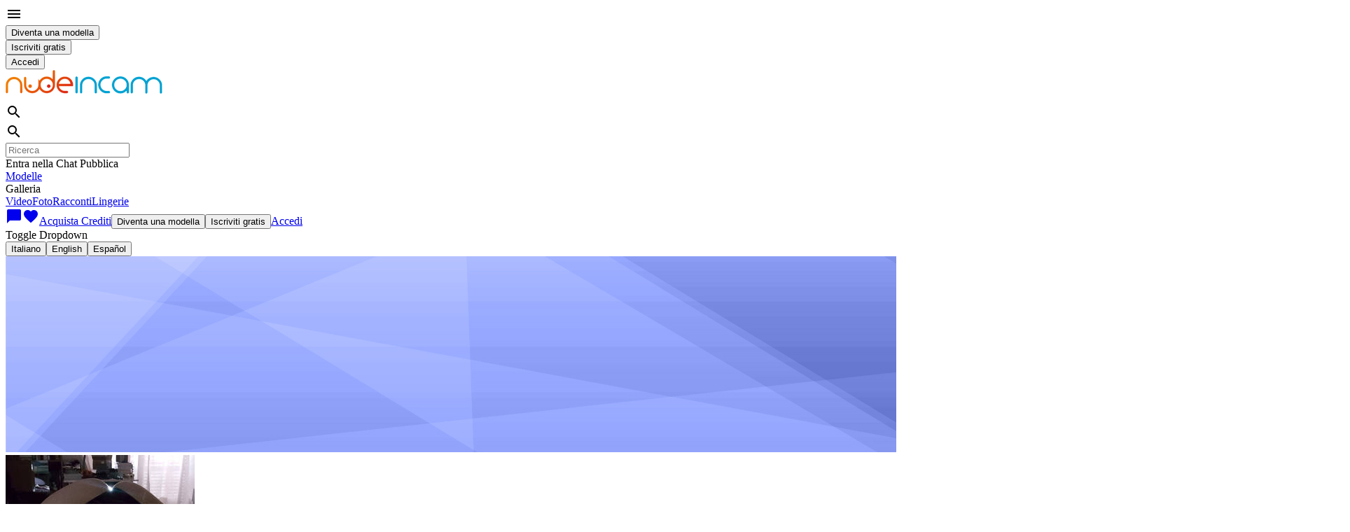

--- FILE ---
content_type: text/css
request_url: https://www.nudeincam.com/themes/sp_chicas/chat/styles_t1770012333.css
body_size: 56592
content:
.js-chat .text-chat_composing_smile-picker_btn,.js-chat .video-container_overlay .start-video-container .activate-video-button{padding:0;border:none;background:none;outline:none}.__blink{animation:chat-blink-anim 1s linear infinite}@keyframes chat-blink-anim{50%{opacity:.4}}div.js-chat .btn-call-to-private,div.js-chat .chat-btn,div.js-chat .chat-btn.btn-secondary,div.js-chat .modal-footer .btn{border-radius:19px}div.js-chat .chat-btn.user-list-btn svg{fill:#9868c0}div.js-chat .chat-btn.user-list-btn:hover svg{fill:#7f48ad}div.js-chat .chat-btn.__dim,div.js-chat .chat-btn.__dim:hover,div.js-chat .chat-btn.user-list-btn.__bare,div.js-chat .chat-btn.user-list-btn.__bare:hover{background:none;border:none}.robotoregular10{font:10px robotoregular;line-height:13px}.robotoregular10fitted{font:10px robotoregular;line-height:7px}.form-element-help,.form-element.form-element-invalid .form-element-message,.form-group.form-element-invalid .form-element-message,.iv-modal_dialog_content_attachment-gallery_item .item_header_subheader,.iv-modal_dialog_content_private-photo-gallery_item .item_header_subheader,.iv-modal_dialog_content_profile-photo-gallery_item .item_header_subheader,.iv-modal_dialog_content_public-photo-gallery_item .item_header_subheader,.iv-modal_dialog_content_video-gallery_item .item_header_subheader,.js-chat .__public-video-context .modal-body .context-btn-list .context-btn-list_item,.js-chat .notice-container .notice,.personalDetailedInfoContainer .personalDetailedInfo .sub-pack,.personalDetailedInfoContainer .personalDetailedInfo .sub-pack .label,.profile_common-info_list_item_label,.robotoregular12,.unban-content_details_item_description,.unban-content_expire-counter_description{font:12px robotoregular;line-height:16px}.js-chat .user-list-container .user-list .list-item .info .actions .model-info_item_label,.js-chat .user-list-container .user-list .list-item .info .actions .model-info_item_value,.robotoregular12fitted{font:12px robotoregular;line-height:9px}.robotoregular13{font:13px robotoregular;line-height:18px}.robotoregular13fitted{font:13px robotoregular;line-height:9px}#login-form-on-page .__restore-password-link,.__button-link,.form-element-description,.form-group-description,.iv-modal_dialog_content_attachment-gallery_item .item_header_title,.iv-modal_dialog_content_private-photo-gallery_item .item_header_title,.iv-modal_dialog_content_profile-photo-gallery_item .item_header_title,.iv-modal_dialog_content_public-photo-gallery_item .item_header_title,.iv-modal_dialog_content_video-gallery_item .item_header_title,.js-chat .live-model-list .user,.js-chat .modal-body>details,.js-chat .modal-body p,.js-chat .room-stat_item,.model-private-photo .no-items-container,.model-public-photo .no-items-container,.profile_common-info_list_item_content,.robotoregular14{font:14px robotoregular;line-height:19px}.robotoregular14fitted{font:14px robotoregular;line-height:10px}#login-form-on-page .__registration-link,.__public-video-context .context-btn-list_item,.__room-view-types-element .view-types-list_item,.iv-modal_dialog_content_attachment-gallery_item .item_body_overlay_buy>span,.iv-modal_dialog_content_private-photo-gallery_item .item_body_overlay_buy>span,.iv-modal_dialog_content_profile-photo-gallery_item .item_body_overlay_buy>span,.iv-modal_dialog_content_public-photo-gallery_item .item_body_overlay_buy>span,.iv-modal_dialog_content_video-gallery_item .item_body_overlay_buy>span,.personalDetailedInfoContainer .personalDetailedInfo .label,.robotoregular16{font:16px robotoregular;line-height:21px}.robotoregular18{font:18px robotoregular;line-height:24px}.robotoregular22{font:22px robotoregular;line-height:29px}.robotoregular22fitted{font:22px robotoregular;line-height:16px}.robotomedium10{font:10px robotomedium;line-height:13px}.robotomedium10fitted{font:10px robotomedium;line-height:7px}.robotomedium11{font:11px robotomedium;line-height:15px}.model-private-video_list_item .video-thumb_img_overlay_duration,.profile_videos_list_item .video-thumb_img_overlay_duration,.robotomedium11fitted{font:11px robotomedium;line-height:8px}#chat-room-container-js .public-room.__boys-room .public-room_top-column .room-name,#chat-room-container-js.seller-role .personal-room .video-container_overlay .btn-call-to-private,#chat-room-container-js.watcher-role .publish-public-room .video-container_overlay .btn-call-to-private,.__private-list-element .private-list_item_content_other .other_item,.__private-list-element .private-list_item_content_other .other_item_name,.js-chat #user-list-context-menu .content_part_in .__middle .notice-container .notice-label,.js-chat .__personal-room-video-panels .video-container_overlay .show-other-girl-btn,.js-chat .__public-room-video-panels .btn-video,.js-chat .__public-room-video-panels .video-container_overlay .call-to-private-btn,.js-chat .__public-room-video-panels .video-container_overlay .show-other-girl-btn,.js-chat .btn.__custom,.js-chat .chat-btn.__custom,.js-chat .fan-club-list .info-container .info.fitted .bottom-line.actions .new-message-sign,.js-chat .favoritesDialog .favorites_item_online,.js-chat .favoritesDialog .favorites_item_personal-room a,.js-chat .favoritesDialog .favorites_item_remove-favorite,.js-chat .private-button-container.__toolbar a,.js-chat .private-room_right-column .video-statistics .statistics_item>:first-child,.js-chat .tabs-container,.js-chat .text-chat-input-field-container button[type=submit].btn,.js-chat .video-container_overlay .owner-nick,.message-dialog_content_bottom_text,.message-dialog_content_bottom_text_sender,.model-private-video_list_item .video-thumb_title,.profile_videos_list_item .video-thumb_title,.robotomedium12,.text-chat_composing_submit-btn.chat-btn,.user-list-filters_item label{font:12px robotomedium;line-height:16px}.js-chat .video-container_overlay_online-status_status>:nth-child(2),.profile_photo_overlay_online-status>:nth-child(2),.robotomedium12fitted{font:12px robotomedium;line-height:9px}.js-chat .private-room_right-column .video-statistics .statistics.__short .__label,.robotomedium13{font:13px robotomedium;line-height:18px}.robotomedium13fitted{font:13px robotomedium;line-height:9px}#adult-warning.modal .adult-warning_description_general,#chat-room-container-js.watcher-role .personal-room_right-column .user-lists-toggle,.__private-list-element .private-list_item_content_nick,.js-chat #user-list-context-menu .header,.js-chat #user-list-context-menu .nick,.js-chat .__public-video-context .modal-title,.js-chat .beforePublishDialog .ui-form .__right .btn-switch_to_external,.js-chat .btn,.js-chat .btn-video,.js-chat .chat-btn,.js-chat.common-mode .personal-room_right-column .user-lists-toggle,.js-chat .favoritesDialog .favorites_item_nick,.js-chat .user-list-container .user-list .list-item .info .top-row .nick,.js-chat .video-container_overlay .btn-video-dialog .modal-body .modal-sub-title,.js-chat .video-container_overlay .btn-video-dialog .modal-header .modal-title,.js-chat .video-container_overlay_online-status_status>:first-child,.message-dialog_content_top_nick,.messages-page .message_content_subj,.profile_photo_overlay_online-status>:first-child,.robotomedium14,.text-chat .text-chat-input-toolbar .text-chat-input-btn-container>*,.top-custom-btn,.unban-page .message_content_subj{font:14px robotomedium;line-height:19px}.robotomedium14fitted{font:14px robotomedium;line-height:10px}.js-chat .personal-room.__watcher-role .video-container_overlay .owner-nick,.js-chat .private-room.__scopo-role .video-container_overlay .owner-nick,.js-chat .private-room.__seller-role .video-container_overlay .owner-nick,.js-chat .private-room.__watcher-role .video-container_overlay .owner-nick,.js-chat .video-container_overlay .center-text-video-container a,.profile section>header h2,.robotomedium16,.settings section>header h2{font:16px robotomedium;line-height:21px}#adult-warning.modal .adult-warning_description_body_text_attention,.dialogs-page .no-messages-container_caption,.js-chat .live-model-list .header,.messages-page .no-messages-container_caption,.page404_response-text,.page-errors_response-text,.page-msg_response-text,.robotomedium18{font:18px robotomedium;line-height:24px}.fontbold22,.js-chat .modal.externalPublishDialog .video-container_status-overlay,.js-chat .video-container_overlay .center-text-video-container,.robotomedium22{font:22px robotomedium;line-height:29px}.fontbold22fitted,.robotomedium22fitted{font:22px robotomedium;line-height:16px}.robotomedium24{font:24px robotomedium;line-height:31px}.robotomedium24fitted{font:24px robotomedium;line-height:17px}.robotomedium30{font:30px robotomedium;line-height:39px}.robotomedium30fitted{font:30px robotomedium;line-height:22px}.js-chat .form-element-type-sound-volume-bar .sound-volume-bar .description,.robotolight10{font:10px robotolight;line-height:13px}.robotolight10fitted{font:10px robotolight;line-height:7px}.js-chat .private-button-container.__toolbar .btn-call-to-private>span:nth-child(2),.robotolight11{font:11px robotolight;line-height:14px}.js-chat .user-list-container .user-list .list-item .info .balance,.robotolight11fitted{font:11px robotolight;line-height:8px}.dialogs-page .no-messages-container_description,.header-notifications_alert_text,.html5-video-player-container .mejs-controls,.js-chat #user-list-context-menu .content_part_in .__middle .notice-container .notice-content,.js-chat .favoritesDialog .favorites_item_last-seen-label,.js-chat .favoritesDialog .favorites_item_last-seen-value,.js-chat .favoritesDialog .favorites_item_location,.js-chat .favoritesDialog .favorites_item_private,.js-chat .message_time_value,.js-chat .personal-room_top-column_left .model-info .model-status,.js-chat .private-room_right-column .video-statistics .statistics.__short .__value,.js-chat .private-room_right-column .video-statistics .statistics_item>*,.js-chat .public-room .user-list-container .user-list .list-item.__big .info .actions,.js-chat .user-list-container .user-list .list-item .info .top-row .status,.message-dialog_content_bottom_status,.message-dialog_content_top_timestamp,.messages-page .message_content_status,.messages-page .no-messages-container_description,.model-private-photo_list_item .photo-thumb_cost,.model-private-video_list_item .video-thumb_category,.model-private-video_list_item .video-thumb_cost,.page404_description,.page-errors_description,.page-msg_description,.profile_private-photos_list_item .photo-thumb_cost,.profile_videos_list_item .video-thumb_category,.profile_videos_list_item .video-thumb_cost,.robotolight12,.unban-page .message_content_status{font:12px robotolight;line-height:16px}.js-chat .user-list-container .user-list.conversation .rivphone-link,.js-chat .user-list-container .user-list .list-item .info .actions,.robotolight12fitted{font:12px robotolight;line-height:9px}.robotolight13{font:13px robotolight;line-height:18px}.robotolight13fitted{font:13px robotolight;line-height:9px}#adult-warning.modal .adult-warning_description_body_text_details,#chat-room-container-js .notifications,.js-chat .my-info_base_balance a,.js-chat .my-info_base_nick a,.js-chat .video-container_overlay .center-text-video-container a.start-video-button,.js-chat .video-container_overlay .start-video-button,.js-chat .video-container_overlay .start-video-container,.messages-page .message_content_body,.messages-page .text-chat .form-element-type-inputCheckbox,.robotolight14,.ui-form,.ui-form-placeholder,.unban-content_description,.unban-content_details_item_content,.unban-page .message_content_body,.unban-page .text-chat .form-element-type-inputCheckbox{font:14px robotolight;line-height:19px}.robotolight14fitted{font:14px robotolight;line-height:10px}.robotolight16,.text-chat_composing_input-field,.text-chat_composing_input-field_wrapper .over-label{font:16px robotolight;line-height:21px}.robotolight18{font:18px robotolight;line-height:24px}.js-chat .modal-title,.js-chat .personal-room_top-column_left .model-info_nick,.robotolight22{font:22px robotolight;line-height:29px}.robotolight22fitted{font:22px robotolight;line-height:16px}@font-face{font-family:RobotoRegular;src:url(fonts/RobotoRegular.eot);src:url(fonts/RobotoRegular.eot?#iefix) format("embedded-opentype"),url(fonts/RobotoRegular.woff) format("woff"),url(fonts/RobotoRegular.ttf) format("truetype");font-style:normal;font-weight:400}@font-face{font-family:RobotoMedium;src:url(fonts/RobotoMedium.eot);src:url(fonts/RobotoMedium.eot?#iefix) format("embedded-opentype"),url(fonts/RobotoMedium.woff) format("woff"),url(fonts/RobotoMedium.ttf) format("truetype");font-style:normal;font-weight:400}@font-face{font-family:RobotoLight;src:url(fonts/RobotoLight.eot);src:url(fonts/RobotoLight.eot?#iefix) format("embedded-opentype"),url(fonts/RobotoLight.woff) format("woff"),url(fonts/RobotoLight.ttf) format("truetype");font-style:normal;font-weight:400}.js-chat .btn,.js-chat .chat-btn{user-select:none}.js-chat button{box-sizing:border-box}.js-chat .chat-btn.btn-secondary{display:flex;align-items:center;background:#9663bf;color:#fff;fill:#fff;border:none}.js-chat .chat-btn.btn-secondary.__hover,.js-chat .chat-btn.btn-secondary:hover{background:#8248b1;color:#fff;fill:#fff;border:none}.js-chat .chat-btn.btn-secondary.__disabled,.js-chat .chat-btn.btn-secondary:disabled,.js-chat .chat-btn.btn-secondary[disabled=disabled],.js-chat .chat-btn.btn-secondary[disabled]{background:#d2c9d9;color:#fff;fill:#fff;border:none}.js-chat .btn{padding-right:16px;padding-left:16px;min-width:88px;color:#fff;border-radius:3px;height:35px;background:#9663bf;border:none;cursor:pointer;outline:none}.js-chat .btn.__active,.js-chat .btn:active{color:#fff;background:#8248b1;border:none}.js-chat .btn.__disabled,.js-chat .btn:disabled,.js-chat .btn[disabled=disabled],.js-chat .btn[disabled]{color:#fff;background:#d2c9d9;border:none}.js-chat .btn.__custom{height:32px;text-transform:uppercase}.js-chat .btn.__small{min-width:0;padding-right:6px;padding-left:6px}.js-chat .btn.__primary,.js-chat .btn.btn-highlighted{color:#fff;background:#cc0151;border:none}.js-chat .btn.__primary.__active,.js-chat .btn.__primary:active,.js-chat .btn.btn-highlighted.__active,.js-chat .btn.btn-highlighted:active{color:#fff;background:#99013d;border:none}.js-chat .btn.__primary.__disabled,.js-chat .btn.__primary:disabled,.js-chat .btn.__primary[disabled=disabled],.js-chat .btn.__primary[disabled],.js-chat .btn.btn-highlighted.__disabled,.js-chat .btn.btn-highlighted:disabled,.js-chat .btn.btn-highlighted[disabled=disabled],.js-chat .btn.btn-highlighted[disabled]{color:#fff;background:#eeb0c8;border:none}.js-chat .btn.__wide{width:100%}.js-chat .btn.btn-with-icon{align-items:center;justify-content:center}.js-chat .btn.btn-with-icon .btn-icon{margin-top:-20px;vertical-align:bottom;margin-right:16px}.js-chat .btn.__hover,.js-chat .btn:hover{background:#8248b1}.js-chat a.btn{text-decoration:none;box-sizing:border-box}.js-chat .btn:not(button):not(input){display:inline-flex;justify-content:center;align-items:center}.js-chat .chat-btn{padding-right:16px;padding-left:16px;border-radius:3px;cursor:pointer;outline:none}.js-chat .chat-btn,.js-chat .chat-btn.user-list-btn{color:#fff;background:#9663bf;border:none}.js-chat .chat-btn.user-list-btn svg{fill:#fff}.js-chat .chat-btn.__hover,.js-chat .chat-btn.__hover.user-list-btn,.js-chat .chat-btn:hover,.js-chat .chat-btn:hover.user-list-btn{color:#fff;background:#8248b1;border:none}.js-chat .chat-btn.__hover.user-list-btn svg,.js-chat .chat-btn:hover.user-list-btn svg{fill:#fff}.js-chat .chat-btn.__disabled,.js-chat .chat-btn.__disabled.user-list-btn,.js-chat .chat-btn:disabled,.js-chat .chat-btn:disabled.user-list-btn,.js-chat .chat-btn[disabled=disabled],.js-chat .chat-btn[disabled=disabled].user-list-btn,.js-chat .chat-btn[disabled],.js-chat .chat-btn[disabled].user-list-btn{color:#fff;background:#d2c9d9;border:none}.js-chat .chat-btn.__disabled.__active,.js-chat .chat-btn.__disabled.__active.__hover,.js-chat .chat-btn.__disabled.__active:hover,.js-chat .chat-btn:disabled.__active,.js-chat .chat-btn:disabled.__active.__hover,.js-chat .chat-btn:disabled.__active:hover,.js-chat .chat-btn[disabled=disabled].__active,.js-chat .chat-btn[disabled=disabled].__active.__hover,.js-chat .chat-btn[disabled=disabled].__active:hover,.js-chat .chat-btn[disabled].__active,.js-chat .chat-btn[disabled].__active.__hover,.js-chat .chat-btn[disabled].__active:hover{color:#fff;background:#9663bf;border:none}.js-chat .chat-btn.__custom{height:32px;text-transform:uppercase}.js-chat .chat-btn.__small{min-width:0;padding-right:6px;padding-left:6px}.js-chat .chat-btn.__dim{width:18px;min-width:18px;height:18px;min-height:18px;padding:0;background:#fff;border:1px solid #ddd}.js-chat .chat-btn.__dim.__hover,.js-chat .chat-btn.__dim:hover{background:#f5f5f5;border:1px solid #d3d3d3}.js-chat .chat-btn.__primary,.js-chat .chat-btn.__primary.user-list-btn,.js-chat .chat-btn.btn-highlighted,.js-chat .chat-btn.btn-highlighted.user-list-btn{color:#fff;background:#dd307a;border:none}.js-chat .chat-btn.__primary.__hover,.js-chat .chat-btn.__primary.__hover.user-list-btn,.js-chat .chat-btn.__primary:hover,.js-chat .chat-btn.__primary:hover.user-list-btn,.js-chat .chat-btn.btn-highlighted.__hover,.js-chat .chat-btn.btn-highlighted.__hover.user-list-btn,.js-chat .chat-btn.btn-highlighted:hover,.js-chat .chat-btn.btn-highlighted:hover.user-list-btn{color:#fff;background:#fc348a;border:none}.js-chat .chat-btn.__primary.__disabled,.js-chat .chat-btn.__primary.__disabled.user-list-btn,.js-chat .chat-btn.__primary:disabled,.js-chat .chat-btn.__primary:disabled.user-list-btn,.js-chat .chat-btn.__primary[disabled=disabled],.js-chat .chat-btn.__primary[disabled=disabled].user-list-btn,.js-chat .chat-btn.__primary[disabled],.js-chat .chat-btn.__primary[disabled].user-list-btn,.js-chat .chat-btn.btn-highlighted.__disabled,.js-chat .chat-btn.btn-highlighted.__disabled.user-list-btn,.js-chat .chat-btn.btn-highlighted:disabled,.js-chat .chat-btn.btn-highlighted:disabled.user-list-btn,.js-chat .chat-btn.btn-highlighted[disabled=disabled],.js-chat .chat-btn.btn-highlighted[disabled=disabled].user-list-btn,.js-chat .chat-btn.btn-highlighted[disabled],.js-chat .chat-btn.btn-highlighted[disabled].user-list-btn{color:#fff;background:#eeb0c8;border:none}.js-chat .chat-btn.__wide{width:100%}.js-chat .chat-btn.btn-with-icon{align-items:center;justify-content:center}.js-chat .chat-btn.btn-with-icon .btn-icon{margin-top:-20px;vertical-align:bottom;margin-right:16px}.js-chat .chat-btn.__login{height:32px}.js-chat a.chat-btn{text-decoration:none;box-sizing:border-box}.js-chat .chat-btn:not(button):not(input){display:inline-flex;justify-content:center;align-items:center}.js-chat .btn-video{background:rgba(0,0,0,.5);color:#e0e0e0;border:0;display:flex;border-radius:5px;margin:0;padding:5px;cursor:pointer;outline:none}.js-chat .btn-video.__hover,.js-chat .btn-video:hover{color:#fff}.js-chat .btn-video.__primary,.js-chat .btn-video.btn-highlighted{background:#dd307a;border:none;padding:5px 15px;color:#e0e0e0}.js-chat .btn-video.__primary.__hover,.js-chat .btn-video.__primary:hover,.js-chat .btn-video.btn-highlighted.__hover,.js-chat .btn-video.btn-highlighted:hover{background:#fc348a;border:none;color:#fff}.js-chat .btn-video.__primary.__disabled,.js-chat .btn-video.__primary:disabled,.js-chat .btn-video.__primary[disabled=disabled],.js-chat .btn-video.__primary[disabled],.js-chat .btn-video.btn-highlighted.__disabled,.js-chat .btn-video.btn-highlighted:disabled,.js-chat .btn-video.btn-highlighted[disabled=disabled],.js-chat .btn-video.btn-highlighted[disabled]{background:#eeb0c8;border:none;color:#e0e0e0}.js-chat .btn-video-block .btn-video{float:left}.js-chat .btn-video-block>:nth-child(n+2){margin-left:5px}.js-chat .__public-room-video-panels .btn-video{display:block}.js-chat .__public-room-video-panels .btn-video.__primary,.js-chat .__public-room-video-panels .btn-video.btn-highlighted{padding:3px 8px}.js-chat label.switch{min-width:60px;position:relative;display:inline-block;width:60px;height:34px}.js-chat label.switch input{opacity:0;width:0;height:0}.js-chat label.switch .slider{position:absolute;cursor:pointer;top:0;left:0;right:0;bottom:0;background:#ccc;-webkit-transition:.2s;transition:.2s}.js-chat label.switch .slider:before{position:absolute;content:"";height:26px;width:26px;left:4px;bottom:4px;background:#fff;-webkit-transition:.2s;transition:.2s}.js-chat label.switch input:checked+.slider{background:#9663bf}.js-chat label.switch input:checked+.slider:before{-webkit-transform:translateX(26px);-ms-transform:translateX(26px);transform:translateX(26px);background:#fff}.js-chat label.switch .slider.round{border-radius:34px}.js-chat label.switch .slider.round:before{border-radius:50%}.js-chat .top-btn{background-color:#efefef;color:#000;width:40px;height:40px;display:flex;flex-grow:0;flex-shrink:0;align-items:center;justify-content:center;border-radius:20px;align-self:center;margin-right:10px;cursor:pointer;border:none;outline:none}.js-chat .top-btn svg{fill:#bcbcbc}.js-chat .top-btn:hover{background-color:#e6e6e6}.js-chat .top-btn.__wide{width:auto;padding-left:15px;padding-right:15px}.js-chat .bare-btn{display:flex}.js-chat .modal-dialog{pointer-events:auto}.js-chat .modal{text-align:center;white-space:nowrap;position:fixed;top:0;right:0;bottom:0;left:0;outline:0}.js-chat .modal:before{content:"";display:inline-block;height:100%;vertical-align:middle;margin-right:-.25em}.js-chat .modal-dialog{margin:0;text-align:left;white-space:normal;display:inline-block;vertical-align:middle;width:80%;max-width:400px;min-width:400px}.js-chat .modal-dialog.__custom .modal-header{background:#cc0151}.js-chat .modal-dialog.__processing{position:relative}.js-chat .modal-dialog.__processing:before{content:"";position:absolute;top:0;right:0;bottom:0;left:0;background-color:rgba(0,0,0,.3)}.js-chat .modal-content{background-color:#fff;outline:0;border-radius:4px;display:block;border:0}.js-chat .modal-header{padding:0;display:block;margin:0;color:#9663bf;border-radius:0;border:0;min-height:54px;box-sizing:border-box;border-bottom:1px solid #e5e5e5;position:relative}.js-chat .modal-header>.modal-title{padding:20px 45px 20px 10px}.js-chat .modal-header>.closeModal{padding:25px 20px 20px;position:absolute;right:0;top:0;color:#9663bf;fill:#9663bf}.js-chat .modal-header>.closeModal:hover{color:#ae87ce;fill:#ae87ce}.js-chat .modal-header>.subheader{margin:0 10px 10px}.js-chat .modal-title{margin:-5px 0 -4px}.js-chat .modal-body{padding:24px}.js-chat .modal-body>details,.js-chat .modal-body p{margin:-5px 0 -4px;color:#212121}.js-chat .modal-body>details>summary{outline:none}.js-chat .modal-body>details>:not(summary){color:#9e9e9e}.js-chat .modal-footer{display:block;border-top:1px solid #e5e5e5;text-align:center;padding:20px;border-radius:0}.js-chat .modal-footer>:nth-child(n+2){margin-left:20px}.js-chat .modal-footer .btn{display:inline-block;border:1px solid #9663bf;background:#fff;color:#9663bf;padding:0 15px;height:35px;border-radius:4px;min-width:136px}.js-chat .modal-footer .btn.__wide{width:100%}.js-chat .modal-footer .btn.__disabled,.js-chat .modal-footer .btn.__disabled:hover,.js-chat .modal-footer .btn:disabled,.js-chat .modal-footer .btn:disabled:hover,.js-chat .modal-footer .btn[disabled=disabled],.js-chat .modal-footer .btn[disabled=disabled]:hover,.js-chat .modal-footer .btn[disabled],.js-chat .modal-footer .btn[disabled]:hover{border:1px solid #d2c9d9;background:#fff;color:#d2c9d9}.js-chat .modal-footer .btn:hover{border:1px solid #8248b1;background:#fcfbfd;color:#8248b1}.js-chat .modal-footer .btn.__primary,.js-chat .modal-footer .btn.btn-primary{border:1px solid #9663bf;background:#9663bf;color:#fff}.js-chat .modal-footer .btn.__primary.__disabled,.js-chat .modal-footer .btn.__primary.__disabled:hover,.js-chat .modal-footer .btn.__primary:disabled,.js-chat .modal-footer .btn.__primary:disabled:hover,.js-chat .modal-footer .btn.__primary[disabled=disabled],.js-chat .modal-footer .btn.__primary[disabled=disabled]:hover,.js-chat .modal-footer .btn.__primary[disabled],.js-chat .modal-footer .btn.__primary[disabled]:hover,.js-chat .modal-footer .btn.btn-primary.__disabled,.js-chat .modal-footer .btn.btn-primary.__disabled:hover,.js-chat .modal-footer .btn.btn-primary:disabled,.js-chat .modal-footer .btn.btn-primary:disabled:hover,.js-chat .modal-footer .btn.btn-primary[disabled=disabled],.js-chat .modal-footer .btn.btn-primary[disabled=disabled]:hover,.js-chat .modal-footer .btn.btn-primary[disabled],.js-chat .modal-footer .btn.btn-primary[disabled]:hover{border:1px solid #d2c9d9;background:#d2c9d9;color:#fff}.js-chat .modal-footer .btn.__primary:hover,.js-chat .modal-footer .btn.btn-primary:hover{border:1px solid #8248b1;background:#8248b1;color:#fff}.js-chat .modal.__active{background-color:rgba(0,0,0,.7)}@keyframes dialog-bg-fade-in{0%{background-color:transparent}to{background-color:rgba(0,0,0,.7)}}@keyframes dialog-bg-fade-out{0%{background-color:rgba(0,0,0,.7)}to{background-color:transparent}}.js-chat .modal.__closing{background-color:transparent;transition:background-color .2s;transition-timing-function:linear}.js-chat .modal:not(.__closing).__activating,.js-chat .modal:not(.__closing):not(.__activating).__active{animation:dialog-bg-fade-in .2s;animation-timing-function:cubic-bezier(.16,.55,.45,.84)}.js-chat .modal:not(.__closing):not(.__activating):not(.__active){animation:dialog-bg-fade-out .2s;animation-timing-function:linear}.js-chat .modal.__opened .modal-dialog{animation:dialog-fade-in .2s}@keyframes dialog-fade-in{0%{opacity:0}to{opacity:1}}.js-chat .modal.__closing .modal-dialog{animation:dialog-fade-out .2s}@keyframes dialog-fade-out{0%{opacity:1}to{opacity:0}}.ui-form{font-size:14px}.ui-form fieldset{margin:0;padding:0;border:none;min-width:0}.panelSettingsDivider{height:20px;border:0;margin:0}.form-element{display:flex;flex-direction:column}.form-element-description{width:100%;color:#757575}.form-element-content{width:100%}.form-element-help{width:100%;color:#9e9e9e}.form-element-label{color:#212121}.form-element-type-inputCheckbox .form-element-content,.form-element-type-inputPassword .form-element-content,.form-element-type-select .form-element-content,.form-element-type-type-radio .form-element-content{display:flex}.form-element-type-inputPassword .form-element-content{flex-wrap:wrap}.form-element-type-static-text .form-element-content{margin-top:-5px;margin-bottom:-4px}.form-element-type-inputText.__with-button button{border-color:#e0e0e0}.form-element-type-inputText.__with-button button svg{fill:#000}.form-element-type-inputText.__with-button button:focus{outline:none}.form-element-type-inputText.__with-button button:focus svg{fill:#9479a9}.form-group-description{width:100%;color:#757575}.form-group-type-date .form-group-content{display:flex}.form-group-type-date .form-element-type-select{flex-grow:1}.form-group-type-date .form-element-name-date-selector-separator{width:5px}.form-control-email,.form-control-email:focus,.form-control-number,.form-control-number:focus,.form-control-password,.form-control-password:focus,.form-control-select,.form-control-select:focus,.form-control-text,.form-control-text:focus,.form-control-textarea,.form-control-textarea:focus{box-sizing:border-box;border-radius:3px;outline:none;border:1px solid #e0e0e0;color:#000;background:#fff}.form-control-email::-webkit-input-placeholder,.form-control-email::placeholder,.form-control-number::-webkit-input-placeholder,.form-control-number::placeholder,.form-control-password::-webkit-input-placeholder,.form-control-password::placeholder,.form-control-select::-webkit-input-placeholder,.form-control-select::placeholder,.form-control-text::-webkit-input-placeholder,.form-control-text::placeholder,.form-control-textarea::-webkit-input-placeholder,.form-control-textarea::placeholder{color:#9e9e9e}.form-control-email,.form-control-number,.form-control-password,.form-control-select,.form-control-text{height:40px;padding:0 15px 1px}.form-control-select{background:#fff}.form-control-select::-ms-expand{display:none}.form-control-select:invalid{color:#9e9e9e}.form-control-select+.form-element-label{height:40px;padding-right:15px;padding-left:15px;display:flex;align-items:center;margin-left:-48px;pointer-events:none}.form-control-select+.form-element-label:before{content:""}.form-control-select option{color:#000}.form-control-textarea{background:#fff;min-height:80px;padding:9px 15px;resize:none;white-space:pre-wrap}.form-control-button,.form-control-email,.form-control-number,.form-control-password,.form-control-select,.form-control-text,.form-control-textarea{width:100%}.form-control-checkbox,.form-control-radio{margin:3px 0 0;cursor:pointer}.form-control-checkbox+.form-element-label,.form-control-radio+.form-element-label{line-height:18px;display:inline-flex;align-items:center}.form-control-checkbox+.form-element-label:before,.form-control-radio+.form-element-label:before{content:"";margin-right:8px;flex:0 0 auto}.form-control-password-rank{display:flex;width:100%;margin-top:4px}.form-control-password-rank>*{flex:1 1 0px;height:6px;background:#cc0151}.form-control-password-rank>*+*{margin-left:2px}.form-control-password-rank :nth-child(2),.form-control-password-rank :nth-child(3),.form-control-password-rank>:first-child{background:#cc0151}.form-control-password-rank :nth-child(5),.form-control-password-rank :nth-child(6),.form-control-password-rank>:nth-child(4){background:#d4c316}.form-control-password-rank :nth-child(8),.form-control-password-rank :nth-child(9),.form-control-password-rank :nth-child(10),.form-control-password-rank>:nth-child(7){background:#0ea74f}.form-control-password-rank.rank1>:nth-child(n+2),.form-control-password-rank.rank2>:nth-child(n+3),.form-control-password-rank.rank3>:nth-child(n+4),.form-control-password-rank.rank4>:nth-child(n+5),.form-control-password-rank.rank5>:nth-child(n+6),.form-control-password-rank.rank6>:nth-child(n+7),.form-control-password-rank.rank7>:nth-child(n+8),.form-control-password-rank.rank8>:nth-child(n+9){background:transparent}.form-element-description,.form-group-description{margin-top:-5px;margin-bottom:-4px}.form-element-description+.form-element-content,.form-element-description+.form-group-content,.form-group-description+.form-element-content,.form-group-description+.form-group-content{margin-top:8px}.form-element-help,.form-group-help{margin-top:0;margin-bottom:-3px}.form-element:not(.has-help):not(.form-element-invalid)+.form-element:not(.has-description),.form-element:not(.has-help):not(.form-element-invalid)+.form-group:not(.has-description),.form-group:not(.has-help):not(.form-element-invalid)+.form-element:not(.has-description),.form-group:not(.has-help):not(.form-element-invalid)+.form-group:not(.has-description){margin-top:20px}.form-element:not(.has-help):not(.form-element-invalid)+.form-element.has-description,.form-element:not(.has-help):not(.form-element-invalid)+.form-group.has-description,.form-group:not(.has-help):not(.form-element-invalid)+.form-element.has-description,.form-group:not(.has-help):not(.form-element-invalid)+.form-group.has-description{margin-top:22px}.form-element.form-element-invalid+.form-element:not(.has-description),.form-element.form-element-invalid+.form-group:not(.has-description),.form-element.has-help+.form-element:not(.has-description),.form-element.has-help+.form-group:not(.has-description),.form-group.form-element-invalid+.form-element:not(.has-description),.form-group.form-element-invalid+.form-group:not(.has-description),.form-group.has-help+.form-element:not(.has-description),.form-group.has-help+.form-group:not(.has-description){margin-top:15px}.form-element.form-element-invalid+.form-element.has-description,.form-element.form-element-invalid+.form-group.has-description,.form-element.has-help+.form-element.has-description,.form-element.has-help+.form-group.has-description,.form-group.form-element-invalid+.form-element.has-description,.form-group.form-element-invalid+.form-group.has-description,.form-group.has-help+.form-element.has-description,.form-group.has-help+.form-group.has-description{margin-top:17px}.g-recaptcha{width:302px;max-width:302px!important;height:76px;padding:0;border:none;overflow:hidden}.form-control-email:focus,.form-control-number:focus,.form-control-password:focus,.form-control-select:focus,.form-control-text:focus,.form-control-textarea:focus{border-color:#9479a9}.form-control-email:disabled,.form-control-number:disabled,.form-control-password:disabled,.form-control-select:disabled,.form-control-text:disabled,.form-control-textarea:disabled{border-color:#e0e0e0;color:#9e9e9e}.form-control-checkbox:disabled+.form-element-label,.form-control-radio:disabled+.form-element-label{color:#9e9e9e}.form-control-password.__can-toggle-password-visibility{padding-right:48px}.form-control-password.__can-toggle-password-visibility+.form-element-label{height:40px;padding-right:15px;padding-left:15px;display:flex;align-items:center;margin-left:-48px}.form-control-password.__can-toggle-password-visibility+.form-element-label:before{content:""}.form-element.form-element-invalid .form-element-help,.form-group.form-element-invalid .form-element-help{display:none}.form-element.form-element-invalid .form-element-message,.form-group.form-element-invalid .form-element-message{color:#cc0151;margin-top:calc(1em - 4px);margin-bottom:calc(1em - 4px)}.form-element.form-element-invalid .form-element-message:first-child,.form-group.form-element-invalid .form-element-message:first-child{margin-top:0}.form-element.form-element-invalid .form-element-message:last-child,.form-group.form-element-invalid .form-element-message:last-child{margin-bottom:-3px}.form-element.form-element-invalid .form-control-email,.form-element.form-element-invalid .form-control-number,.form-element.form-element-invalid .form-control-password,.form-element.form-element-invalid .form-control-select,.form-element.form-element-invalid .form-control-text,.form-element.form-element-invalid .form-control-textarea,.form-group.form-element-invalid .form-control-email,.form-group.form-element-invalid .form-control-number,.form-group.form-element-invalid .form-control-password,.form-group.form-element-invalid .form-control-select,.form-group.form-element-invalid .form-control-text,.form-group.form-element-invalid .form-control-textarea{border-color:#cc0151}.form-element.form-element-invalid .g-recaptcha{position:relative}.form-element.form-element-invalid .g-recaptcha:after{content:"";display:block;border:1px solid #cc0151;border-radius:3px;pointer-events:none;position:absolute;top:0;right:0;bottom:0;left:0}.form-element.form-element-invalid.form-element-warning .form-control-email,.form-element.form-element-invalid.form-element-warning .form-control-number,.form-element.form-element-invalid.form-element-warning .form-control-password,.form-element.form-element-invalid.form-element-warning .form-control-select,.form-element.form-element-invalid.form-element-warning .form-control-text,.form-element.form-element-invalid.form-element-warning .form-control-textarea,.form-element.form-element-invalid.form-element-warning .g-recaptcha:after{border-color:#d4c316}.form-element.form-element-invalid.form-element-warning .form-element-message{color:#c5b514}.form-group.__horizontal>.form-group-content{display:flex;flex-direction:row}.form-input-autocomplete{position:absolute!important;top:auto!important;left:auto!important;width:100%;border:1px solid #e0e0e0;background-color:#fff}.form-input-autocomplete li{display:flex;align-items:center;width:100%;height:40px}.form-input-autocomplete li div{padding-left:15px}.form-input-autocomplete li+li{border-top:1px solid #e0e0e0}.autocomplete{background:#fff;border:1px solid #e0e0e0}.autocomplete li{padding:10px 15px}#js-chat.__fan-club-scene,body.cinema-mode #js-chat{position:fixed;top:0;bottom:0;left:0;right:0;z-index:10}#js-chat{overflow:hidden}#chat-room-container-js,.js-chat{background:#fff;box-sizing:border-box;position:relative}.__modal-opened .modal{overflow-x:hidden;overflow-y:auto}#chat-room-container-js .modal.__chat-modal{position:absolute}.favorites_item_last-seen-label,.favorites_item_last-seen-value,.favorites_item_location,.form-element-content{color:#212121}.__pointer:not(.__disabled),[role=button]:not(.__disabled),a:not(.__disabled),button:not(.__disabled),input[type=submit]:not(.__disabled){cursor:pointer}a.__link,a.__link:hover{text-decoration:underline}.__pre-wrap{white-space:pre-wrap}.__h1{margin:.67em 0}.__margin-top20{margin-top:20px}.__light-warn{border-radius:5px;color:#555!important;background:#fff5d6;border:1px solid #fae39e;padding:10px;margin:0}.__bold{font-family:robotomedium}.__link-decoration,.__link-decoration:hover,a.__link,a.__link:hover{text-decoration:underline}.__links-in-text a,.__simple-link,.__simple-link-font,.__simple-link-in-text a,.btn-link,.js-chat .modal-header>.closeModal,a.__link{font-family:robotomedium}#personal-room-container-js .modal-body a,.__links-in-text a,.__simple-link,.__simple-link-color,.__simple-link-in-text a,.btn-link,.js-chat .beforePublishDialog .ui-form .__right .btn-switch_to_external,.js-chat .message_text a,a.__link{color:#9663bf}#personal-room-container-js .modal-body a:hover,.__links-in-text a:hover,.__simple-link-color:hover,.__simple-link-in-text a:hover,.__simple-link:hover,.btn-link:hover,.js-chat .beforePublishDialog .ui-form .__right .btn-switch_to_external:hover,.js-chat .message_text a:hover,a.__link:hover{color:#ae87ce}.__simple-link,.__simple-link-decoration,.__simple-link-in-text a,.btn-link,.js-chat .modal-header>.closeModal,.top-custom-btn{cursor:pointer;text-decoration:none}.__disabled.__simple-link,.__disabled.btn-link,.__disabled.top-custom-btn,.__simple-link-decoration.__disabled,.__simple-link-in-text a.__disabled,.js-chat .modal-header>.__disabled.closeModal{cursor:auto}.__simple-link-decoration:hover,.__simple-link-in-text a:hover,.__simple-link:hover,.btn-link:hover,.js-chat .modal-header>.closeModal:hover,.top-custom-btn:hover{text-decoration:none}.__link.__simple-link,.__link.__simple-link:hover,.__link.btn-link,.__link.btn-link:hover,.__link.top-custom-btn,.__link.top-custom-btn:hover,.__links-in-text a,.__simple-link-decoration.__link,.__simple-link-decoration.__link:hover,.__simple-link-in-text a.__link,.__simple-link-in-text a.__link:hover,.js-chat .modal-header>.__link.closeModal,.js-chat .modal-header>.__link.closeModal:hover{text-decoration:underline}.__button-link{color:#9663bf;text-decoration:none;cursor:pointer;text-transform:uppercase}.__processing:after,.processing:not(.g-recaptcha):after{content:"";position:absolute;left:50%;top:50%;animation:spin 1s linear infinite}.__hidden{display:none!important}.__transition-animated-top{transition:top .3s ease}.h-100{height:100%;box-sizing:border-box}.d-block{display:block!important}.noTransition{transition:none}.form-error,.form-warning{margin-bottom:15px;padding:10px;font-size:13px}.form-warning{background:#f4da9b;color:#735a1e}.form-warning ul{list-style-type:square;padding-left:17px}.form-warning p:first-child{margin-top:0}.form-warning p:last-child{margin-bottom:0}.form-error{color:#cc0151;background:#f1b7ce}.wrapper{min-width:100%;min-height:100%}.__full-size,.wrapper{width:100%;height:100%}.__full-size{position:absolute}.__grow1{flex-grow:1}.__basis5{flex-basis:5px;flex-shrink:1}.__basis10{flex-basis:10px;flex-shrink:1}.__basis20{flex-basis:20px;flex-shrink:1}.__overflow-hidden{overflow:hidden}.__warn{color:#d92e0a}.__border-box{box-sizing:border-box}.standard-nick-row{display:flex;align-items:baseline}.standard-nick-row .nick{flex:0 1 auto;overflow:hidden;text-overflow:ellipsis;white-space:nowrap}.standard-nick-row .nick+.blue-check-icon,.standard-nick-row .nick+.non-verified-icon{margin-left:2px}.standard-nick-row.centered{justify-content:center}.standard-nick-row.centered .nick{margin-left:7.5px}.standard-nick-row.vertically-centered{align-items:center}.standard-nick-row.vertically-centered .blue-check-icon{bottom:0}.standard-nick-row.reversed{justify-content:flex-end}.standard-nick-row.reversed .blue-check-icon{margin-left:0;margin-right:2px}.blue-check-icon,.non-verified-icon{flex:0 0 auto;position:relative;bottom:-2px}.blue-check-icon{background-image:url("data:image/svg+xml;utf8,<svg width=\"15px\" height=\"15px\" viewBox=\"0 0 15 15\" fill='none' xmlns='http://www.w3.org/2000/svg'><path d='M5.90292 1.73361C6.82995 0.460867 8.72828 0.460867 9.65531 1.73361L10.0556 2.28316L10.7272 2.17761C12.2827 1.93315 13.625 3.27548 13.3806 4.83095L13.275 5.50258L13.8246 5.90286C15.0973 6.82989 15.0973 8.72822 13.8246 9.65525L13.275 10.0555L13.3806 10.7272C13.625 12.2826 12.2827 13.625 10.7272 13.3805L10.0556 13.2749L9.65531 13.8245C8.72828 15.0972 6.82995 15.0972 5.90292 13.8245L5.50264 13.2749L4.83101 13.3805C3.27554 13.625 1.93321 12.2826 2.17767 10.7272L2.28322 10.0555L1.73367 9.65525C0.460928 8.72822 0.460928 6.82989 1.73367 5.90286L2.28322 5.50258L2.17767 4.83095C1.93321 3.27548 3.27554 1.93315 4.83101 2.17761L5.50264 2.28316L5.90292 1.73361Z' fill='%231D9BF0'/><path fill-rule='evenodd' clip-rule='evenodd' d='M11.2081 6.31707L6.78436 10.7408L4.26727 8.22371L5.32238 7.1686L6.78436 8.63058L10.153 5.26196L11.2081 6.31707Z' fill='white'/></svg>");width:15px;height:15px;background-size:15px 15px}#loginMenu .blue-check-icon,#userInfo .blue-check-icon{background-image:url("data:image/svg+xml;utf8,<svg width=\"18px\" height=\"18px\" viewBox=\"0 0 15 15\" fill='none' xmlns='http://www.w3.org/2000/svg'><path d='M5.90292 1.73361C6.82995 0.460867 8.72828 0.460867 9.65531 1.73361L10.0556 2.28316L10.7272 2.17761C12.2827 1.93315 13.625 3.27548 13.3806 4.83095L13.275 5.50258L13.8246 5.90286C15.0973 6.82989 15.0973 8.72822 13.8246 9.65525L13.275 10.0555L13.3806 10.7272C13.625 12.2826 12.2827 13.625 10.7272 13.3805L10.0556 13.2749L9.65531 13.8245C8.72828 15.0972 6.82995 15.0972 5.90292 13.8245L5.50264 13.2749L4.83101 13.3805C3.27554 13.625 1.93321 12.2826 2.17767 10.7272L2.28322 10.0555L1.73367 9.65525C0.460928 8.72822 0.460928 6.82989 1.73367 5.90286L2.28322 5.50258L2.17767 4.83095C1.93321 3.27548 3.27554 1.93315 4.83101 2.17761L5.50264 2.28316L5.90292 1.73361Z' fill='%231D9BF0'/><path fill-rule='evenodd' clip-rule='evenodd' d='M11.2081 6.31707L6.78436 10.7408L4.26727 8.22371L5.32238 7.1686L6.78436 8.63058L10.153 5.26196L11.2081 6.31707Z' fill='white'/></svg>");width:18px;height:18px;background-size:18px 18px}#loginMenu .non-verified-icon,#userInfo .non-verified-icon{background-image:url("data:image/svg+xml;utf8,<svg width=\"18px\" height=\"18px\" viewBox=\"0 0 30 30\" fill='none' xmlns='http://www.w3.org/2000/svg'><path d='M10.4414 1.54496C12.3666 -0.514986 15.6334 -0.514988 17.5586 1.54496L18.6676 2.73148L20.2907 2.67662C23.1087 2.58139 25.4186 4.89132 25.3234 7.70929L25.2685 9.33242L26.455 10.4414C28.515 12.3666 28.515 15.6334 26.455 17.5586L25.2685 18.6676L25.3234 20.2907C25.4186 23.1087 23.1087 25.4186 20.2907 25.3234L18.6676 25.2685L17.5586 26.455C15.6334 28.515 12.3666 28.515 10.4414 26.455L9.33242 25.2685L7.70929 25.3234C4.89132 25.4186 2.58139 23.1087 2.67662 20.2907L2.73148 18.6676L1.54496 17.5586C-0.514986 15.6334 -0.514987 12.3666 1.54496 10.4414L2.73148 9.33242L2.67662 7.70929C2.58139 4.89132 4.89132 2.58139 7.70929 2.67662L9.33242 2.73148L10.4414 1.54496Z' fill='%23FF0000'/><rect x='7' y='12' width='14' height='4' fill='white'/></svg>");width:18px;height:18px;background-size:18px 18px}#tooltip .body .photo-tooltip .blue-check-icon{margin-left:2px;background-image:url("data:image/svg+xml;utf8,<svg width=\"13px\" height=\"13px\" viewBox=\"0 0 15 15\" fill='none' xmlns='http://www.w3.org/2000/svg'><path d='M5.90292 1.73361C6.82995 0.460867 8.72828 0.460867 9.65531 1.73361L10.0556 2.28316L10.7272 2.17761C12.2827 1.93315 13.625 3.27548 13.3806 4.83095L13.275 5.50258L13.8246 5.90286C15.0973 6.82989 15.0973 8.72822 13.8246 9.65525L13.275 10.0555L13.3806 10.7272C13.625 12.2826 12.2827 13.625 10.7272 13.3805L10.0556 13.2749L9.65531 13.8245C8.72828 15.0972 6.82995 15.0972 5.90292 13.8245L5.50264 13.2749L4.83101 13.3805C3.27554 13.625 1.93321 12.2826 2.17767 10.7272L2.28322 10.0555L1.73367 9.65525C0.460928 8.72822 0.460928 6.82989 1.73367 5.90286L2.28322 5.50258L2.17767 4.83095C1.93321 3.27548 3.27554 1.93315 4.83101 2.17761L5.50264 2.28316L5.90292 1.73361Z' fill='%231D9BF0'/><path fill-rule='evenodd' clip-rule='evenodd' d='M11.2081 6.31707L6.78436 10.7408L4.26727 8.22371L5.32238 7.1686L6.78436 8.63058L10.153 5.26196L11.2081 6.31707Z' fill='white'/></svg>");width:13px;height:13px;background-size:13px 13px}.blue-check{background-image:url("data:image/svg+xml;utf8,<svg width=\"15px\" height=\"15px\" viewBox=\"0 0 15 15\" fill='none' xmlns='http://www.w3.org/2000/svg'><path d='M5.90292 1.73361C6.82995 0.460867 8.72828 0.460867 9.65531 1.73361L10.0556 2.28316L10.7272 2.17761C12.2827 1.93315 13.625 3.27548 13.3806 4.83095L13.275 5.50258L13.8246 5.90286C15.0973 6.82989 15.0973 8.72822 13.8246 9.65525L13.275 10.0555L13.3806 10.7272C13.625 12.2826 12.2827 13.625 10.7272 13.3805L10.0556 13.2749L9.65531 13.8245C8.72828 15.0972 6.82995 15.0972 5.90292 13.8245L5.50264 13.2749L4.83101 13.3805C3.27554 13.625 1.93321 12.2826 2.17767 10.7272L2.28322 10.0555L1.73367 9.65525C0.460928 8.72822 0.460928 6.82989 1.73367 5.90286L2.28322 5.50258L2.17767 4.83095C1.93321 3.27548 3.27554 1.93315 4.83101 2.17761L5.50264 2.28316L5.90292 1.73361Z' fill='%231D9BF0'/><path fill-rule='evenodd' clip-rule='evenodd' d='M11.2081 6.31707L6.78436 10.7408L4.26727 8.22371L5.32238 7.1686L6.78436 8.63058L10.153 5.26196L11.2081 6.31707Z' fill='white'/></svg>")}.blue-check,.non-verified-icon{display:inline-block;margin-left:4px;width:15px;height:15px;background-size:15px 15px}.non-verified-icon{background-image:url("data:image/svg+xml;utf8,<svg width=\"15px\" height=\"15px\" viewBox=\"0 0 30 30\" fill='none' xmlns='http://www.w3.org/2000/svg'><path d='M10.4414 1.54496C12.3666 -0.514986 15.6334 -0.514988 17.5586 1.54496L18.6676 2.73148L20.2907 2.67662C23.1087 2.58139 25.4186 4.89132 25.3234 7.70929L25.2685 9.33242L26.455 10.4414C28.515 12.3666 28.515 15.6334 26.455 17.5586L25.2685 18.6676L25.3234 20.2907C25.4186 23.1087 23.1087 25.4186 20.2907 25.3234L18.6676 25.2685L17.5586 26.455C15.6334 28.515 12.3666 28.515 10.4414 26.455L9.33242 25.2685L7.70929 25.3234C4.89132 25.4186 2.58139 23.1087 2.67662 20.2907L2.73148 18.6676L1.54496 17.5586C-0.514986 15.6334 -0.514987 12.3666 1.54496 10.4414L2.73148 9.33242L2.67662 7.70929C2.58139 4.89132 4.89132 2.58139 7.70929 2.67662L9.33242 2.73148L10.4414 1.54496Z' fill='%23FF0000'/><rect x='7' y='12' width='14' height='4' fill='white'/></svg>")}.page_content_body>.ui-form-before-placeholder{padding:19px 16px 2px}.page_content_body>.ui-form-placeholder{padding:20px 16px}.page.__content-is-loading:before{content:"";position:absolute;left:50%;top:50%;animation:spin 1s linear infinite}.page_content_body.__h-100{height:calc(100vh - 104px)}.g-recaptcha.processing:before{content:"";position:absolute;left:50%;top:50%;animation:spin 1s linear infinite}#login-form-on-page .form-group-remember-and-restore-password .form-group-content{display:flex;flex-direction:row;justify-content:space-between}#login-form-on-page .form-group-remember-and-restore-password .form-group-content>*{margin-top:0;margin-bottom:0}#login-form-on-page .form-element-restore-password a{line-height:18px}#login-form-on-page .form-element-register-link{margin-top:36px;display:flex;flex-direction:column;align-items:stretch;text-align:center}#login-form-on-page .form-element-register-link>*{display:block}#login-form-on-page .form-element-register-link .no-account-message{color:#9e9e9e;margin-top:-5px;margin-bottom:-4px}#login-form-on-page .form-element-register-link .__registration-link{margin-top:13px;margin-bottom:-4px}#login-form-on-page .__registration-link{color:#cc0151;text-decoration:underline;cursor:pointer}#login-form-on-page .__restore-password-link{color:#9e9e9e;text-decoration:underline;cursor:pointer}#passwordRestoreForm .form-element-form-description p{margin-top:-5px;margin-bottom:-4px}.terms-and-conditions{padding:0 16px}.__rarefied .header-notifications{margin-bottom:0}.header-notifications{margin:4px}.header-notifications>:nth-child(n+2){margin-top:4px}.header-notifications_alert{display:flex;align-items:center;min-height:48px;padding:0 16px;border-radius:3px}.header-notifications_alert>:nth-child(n+2){margin-left:16px}.header-notifications_alert_icon{flex-shrink:0}.header-notifications_alert_text{line-height:20px;margin-top:14px;margin-bottom:14px;flex-grow:1}.header-notifications_alert_close-link{display:flex;flex-shrink:0}.header-notifications_alert_success{color:#fff;background-color:#00a551}.header-notifications_alert_warning{color:#735a1e;background-color:#f4da9b}.header-notifications_alert_danger{color:#fff;background-color:#cc0151}.page404{text-align:center;padding:calc(43.47826vh - 133.04348px) 16px 16px}.page404_status{font:100px robotomedium;color:#ececec}.page404_response-text{color:#31b9e5;margin-top:-6px}.page404_description{color:#9e9e9e;margin-top:14px}.page404_girls{margin-top:24px}.page404_girls_btn{width:180px}.page-errors,.page-msg{text-align:center;padding:calc(43.47826vh - 133.04348px) 16px 16px}.page-errors_icon,.page-msg_icon{padding-top:34px}.page-errors_icon span,.page-msg_icon span{display:block;margin:auto}.page-errors_response-text,.page-msg_response-text{color:#31b9e5;margin-top:21px}.page-errors_description,.page-msg_description{color:#9e9e9e;margin-top:14px}.page-errors_description+.page-errors_description,.page-errors_description+.page-msg_description,.page-msg_description+.page-errors_description,.page-msg_description+.page-msg_description{margin-top:16px}.page-errors_home,.page-msg_home{margin-top:24px}.page-errors_response-text{color:#cc0151}#adult-warning.modal{color:#212121;z-index:9999!important}#adult-warning.modal .modal-dialog{text-align:center;width:100%;height:100%;max-width:100%}#adult-warning.modal .modal-content{height:100%;border-radius:0}#adult-warning.modal .modal-body{height:100%;display:flex;justify-content:center;align-items:center;padding:0}#adult-warning.modal .adult-warning{width:100%;height:100%;max-height:100%;box-sizing:border-box;display:flex;flex-direction:column}#adult-warning.modal .adult-warning_description{padding:0 16px}#adult-warning.modal .adult-warning_description_body_sign-18plus>div{margin:auto;background:#fae5ed;box-sizing:border-box}#adult-warning.modal .adult-warning_description_body_sign-18plus>div>div{background:#f1b7ce;box-sizing:border-box}#adult-warning.modal .adult-warning_description_body_sign-18plus>div>div>div{background:#de5c8f;box-sizing:border-box}#adult-warning.modal .adult-warning_description_body_sign-18plus>div>div>div>div{background:#d11c63;display:flex;justify-content:center;align-items:center}#adult-warning.modal .adult-warning_description_body_sign-18plus_label{display:block;font:72px robotomedium;color:#fff;margin-bottom:10px;margin-left:5px}#adult-warning.modal .adult-warning_description_body_text_attention{color:#cc0151}#adult-warning.modal .adult-warning_buttons_agree_btn{width:100%;max-width:300px}@media (orientation:portrait){#adult-warning.modal .adult-warning{justify-content:center}#adult-warning.modal .adult-warning_description{overflow-y:auto;margin-top:25px}#adult-warning.modal .adult-warning_description.__top-is-far-away{background:radial-gradient(farthest-side at 50% 0,rgba(0,0,0,.2),transparent),radial-gradient(farthest-side at 50% 100%,transparent,transparent) 0 100%;background-repeat:no-repeat;background-size:100% 14px,100% 14px}#adult-warning.modal .adult-warning_description.__bottom-is-far-away{background:radial-gradient(farthest-side at 50% 0,transparent,transparent),radial-gradient(farthest-side at 50% 100%,rgba(0,0,0,.2),transparent) 0 100%;background-repeat:no-repeat;background-size:100% 14px,100% 14px}#adult-warning.modal .adult-warning_description.__bottom-is-far-away.__top-is-far-away{background:radial-gradient(farthest-side at 50% 0,rgba(0,0,0,.2),transparent),radial-gradient(farthest-side at 50% 100%,rgba(0,0,0,.2),transparent) 0 100%;background-repeat:no-repeat;background-size:100% 14px,100% 14px}#adult-warning.modal .adult-warning_description_body_sign-18plus{margin-top:25px}#adult-warning.modal .adult-warning_description_body_sign-18plus>div{width:240px;height:240px;border-radius:120px;padding:10px}#adult-warning.modal .adult-warning_description_body_sign-18plus>div>div{width:220px;height:220px;border-radius:110px;padding:10px}#adult-warning.modal .adult-warning_description_body_sign-18plus>div>div>div{width:200px;height:200px;border-radius:100px;padding:10px}#adult-warning.modal .adult-warning_description_body_sign-18plus>div>div>div>div{width:180px;height:180px;border-radius:90px}#adult-warning.modal .adult-warning_description_body_text_attention{margin-top:21px}#adult-warning.modal .adult-warning_description_body_text_details{margin-top:20px}#adult-warning.modal .adult-warning_buttons{flex-shrink:0;margin-left:16px;margin-right:16px}#adult-warning.modal .adult-warning_buttons_agree{margin-top:30px}#adult-warning.modal .adult-warning_buttons_agree button{max-width:none}#adult-warning.modal .adult-warning_buttons_disagree{margin-top:25px;margin-bottom:26px}}@media (orientation:landscape) and (max-height:360px){#adult-warning.modal .adult-warning_description{overflow-y:auto;flex-grow:1;margin-top:15px}#adult-warning.modal .adult-warning_description.__top-is-far-away{background:radial-gradient(farthest-side at 50% 0,rgba(0,0,0,.2),transparent),radial-gradient(farthest-side at 50% 100%,transparent,transparent) 0 100%;background-repeat:no-repeat;background-size:100% 14px,100% 14px}#adult-warning.modal .adult-warning_description.__bottom-is-far-away{background:radial-gradient(farthest-side at 50% 0,transparent,transparent),radial-gradient(farthest-side at 50% 100%,rgba(0,0,0,.2),transparent) 0 100%;background-repeat:no-repeat;background-size:100% 14px,100% 14px}#adult-warning.modal .adult-warning_description.__bottom-is-far-away.__top-is-far-away{background:radial-gradient(farthest-side at 50% 0,rgba(0,0,0,.2),transparent),radial-gradient(farthest-side at 50% 100%,rgba(0,0,0,.2),transparent) 0 100%;background-repeat:no-repeat;background-size:100% 14px,100% 14px}#adult-warning.modal .adult-warning_description_body_text_attention{margin-top:7px}#adult-warning.modal .adult-warning_description_body_text_details{margin-top:10px}#adult-warning.modal .adult-warning_description_body_sign-18plus{display:none}#adult-warning.modal .adult-warning_buttons{flex-shrink:0;margin-top:16px;margin-bottom:16px;display:flex;justify-content:center}#adult-warning.modal .adult-warning_buttons_disagree{margin-left:16px;align-self:center}}@media (orientation:landscape) and (min-height:361px){#adult-warning.modal .adult-warning_description{flex-grow:1;padding:0;display:flex;flex-direction:column;overflow-y:visible}#adult-warning.modal .adult-warning_description_general{margin-top:25px}#adult-warning.modal .adult-warning_description_body{height:0;flex-grow:1;margin-top:26px;display:flex}#adult-warning.modal .adult-warning_description_body_sign-18plus{display:flex;margin-left:40px;margin-right:40px}#adult-warning.modal .adult-warning_description_body_sign-18plus>div{width:300px;height:300px;border-radius:150px;padding:12px}#adult-warning.modal .adult-warning_description_body_sign-18plus>div>div{width:276px;height:276px;border-radius:138px;padding:13px}#adult-warning.modal .adult-warning_description_body_sign-18plus>div>div>div{width:250px;height:250px;border-radius:125px;padding:12px}#adult-warning.modal .adult-warning_description_body_sign-18plus>div>div>div>div{width:226px;height:226px;border-radius:113px}#adult-warning.modal .adult-warning_description_body_text{overflow-y:auto;display:flex;flex-direction:column}#adult-warning.modal .adult-warning_description_body_text.__top-is-far-away{background:radial-gradient(farthest-side at 50% 0,rgba(0,0,0,.2),transparent),radial-gradient(farthest-side at 50% 100%,transparent,transparent) 0 100%;background-repeat:no-repeat;background-size:100% 14px,100% 14px}#adult-warning.modal .adult-warning_description_body_text.__bottom-is-far-away{background:radial-gradient(farthest-side at 50% 0,transparent,transparent),radial-gradient(farthest-side at 50% 100%,rgba(0,0,0,.2),transparent) 0 100%;background-repeat:no-repeat;background-size:100% 14px,100% 14px}#adult-warning.modal .adult-warning_description_body_text.__bottom-is-far-away.__top-is-far-away{background:radial-gradient(farthest-side at 50% 0,rgba(0,0,0,.2),transparent),radial-gradient(farthest-side at 50% 100%,rgba(0,0,0,.2),transparent) 0 100%;background-repeat:no-repeat;background-size:100% 14px,100% 14px}#adult-warning.modal .adult-warning_description_body_text>*{text-align:left;margin-right:40px}#adult-warning.modal .adult-warning_description_body_text_attention{margin-top:auto}#adult-warning.modal .adult-warning_description_body_text_details{margin-top:20px;margin-bottom:auto}#adult-warning.modal .adult-warning_buttons{min-width:0;margin:30px 16px 20px 380px;display:flex;flex-shrink:0}#adult-warning.modal .adult-warning_buttons>:nth-child(n+2){margin-left:16px}#adult-warning.modal .adult-warning_buttons>*{display:flex;overflow:hidden;align-self:center}#adult-warning.modal .adult-warning_buttons>*>*{display:block;overflow:hidden;text-overflow:ellipsis;white-space:nowrap;min-width:0}}@media (orientation:landscape) and (min-height:361px) and (max-width:600px){#adult-warning.modal .adult-warning_buttons{margin-left:230px}#adult-warning.modal .adult-warning_description_body_sign-18plus>div{width:150px;height:150px;border-radius:75px;padding:7.5px}#adult-warning.modal .adult-warning_description_body_sign-18plus>div>div{width:135px;height:135px;border-radius:67.5px;padding:7.5px}#adult-warning.modal .adult-warning_description_body_sign-18plus>div>div>div{width:120px;height:120px;border-radius:60px;padding:7.5px}#adult-warning.modal .adult-warning_description_body_sign-18plus>div>div>div>div{width:105px;height:105px;border-radius:52.5px}#adult-warning.modal .adult-warning_description_body_sign-18plus_label{font-size:54px}}.unban-content{display:flex;flex-direction:column;padding:20px 16px}.unban-content>*{flex:0 0 auto}.unban-content_description{color:#454545;margin-top:-5px}.unban-content_description>p{margin:0}.unban-content_expire-counter_description{color:#9e9e9e}.unban-content_expire-counter_content{font-family:robotolight;margin-top:0;font-size:23px;color:#cc0151}.unban-content_expire-counter .expire-counter_letter{font-size:16px}.unban-content_description+.unban-content_expire-counter{margin-top:22px}.unban-content_details_item_description{color:#212121}.unban-content_details_item_content{color:#454545;margin-top:2px}.unban-content_details_item+.unban-content_details_item{margin-top:7px}.unban-content_description+.unban-content_details{margin-top:20px}.unban-content_expire-counter+.unban-content_details{margin-top:22px}.unban-content_details+.unban-content_hide-btn{margin-top:16px}.unban-content_request{margin:20px -16px -36px}.unban-content_request_header{padding:14px 16px;border-top:1px solid #e0e0e0}.unban-content_request .ui-form-placeholder{padding:20px 16px;background:#f4f6f9}.unban-content_conversation{flex:1 1 0px;display:flex;flex-direction:column;margin:20px -16px -20px}.unban-content_conversation_header{flex:0 0 auto;padding:14px 16px;border:1px solid #e0e0e0;border-right:none;border-left:none}.unban-content_conversation_text-chat{flex:1 1 0px;display:flex;flex-direction:column}.unban-content.__temporary .unban-content_details{margin-bottom:-4px}@keyframes spin{0%{transform:translate(-50%,-50%) rotate(0deg)}to{transform:translate(-50%,-50%) rotate(1turn)}}.angle-bracket-right-icon{background-position:-355px -230px;width:5px;height:8px}.angle-bracket-right-icon,.button-copy-icon{display:inline-block;background-image:url(i/sprites/sprite_t1750413022740.png);background-size:365px 342px}.button-copy-icon{background-position:0 -228px;width:46px;height:46px}.camera-icon{background-position:-224px -85px;width:24px;height:24px}.camera-icon,.credits-light-icon{display:inline-block;background-image:url(i/sprites/sprite_t1750413022740.png);background-size:365px 342px}.credits-light-icon{background-position:-349px -80px;width:14px;height:14px}.card-mastercard-icon{background-position:-277px -48px}.card-mastercard-icon,.card-visa-icon{display:inline-block;background-image:url(i/sprites/sprite_t1750413022740.png);background-size:365px 342px;width:24px;height:24px}.card-visa-icon{background-position:-277px -72px}.credits-btn-continue-icon{background-position:-277px -96px}.credits-btn-continue-icon,.cvv-help-icon{display:inline-block;background-image:url(i/sprites/sprite_t1750413022740.png);background-size:365px 342px;width:24px;height:24px}.cvv-help-icon{background-position:-277px -120px}.delete-credit-icon{background-position:-277px -144px}.delete-credit-icon,.next-icon{display:inline-block;background-image:url(i/sprites/sprite_t1750413022740.png);background-size:365px 342px;width:24px;height:24px}.next-icon{background-position:-277px -168px}.payment-option-onnet-icon{background-position:0 -204px;width:106px}.payment-option-onnet-icon,.payment-option-paysafecard-icon{display:inline-block;background-image:url(i/sprites/sprite_t1750413022740.png);background-size:365px 342px;height:24px}.payment-option-paysafecard-icon{background-position:-80px -148px;width:142px}.payment-option-paysite-icon{background-position:-80px -172px;width:110px}.payment-option-paysite-icon,.payment-option-verotel-icon{display:inline-block;background-image:url(i/sprites/sprite_t1750413022740.png);background-size:365px 342px;height:24px}.payment-option-verotel-icon{background-position:-80px -124px;width:154px}.payment-type-cc-icon{background-position:-277px -192px}.payment-type-cc-icon,.payment-type-cryptocurrency-icon{display:inline-block;background-image:url(i/sprites/sprite_t1750413022740.png);background-size:365px 342px;width:24px;height:24px}.payment-type-cryptocurrency-icon{background-position:-277px -216px}.payment-type-paymentservice-icon{background-position:-277px -240px}.payment-type-paymentservice-icon,.payment-type-prepaidcard-icon{display:inline-block;background-image:url(i/sprites/sprite_t1750413022740.png);background-size:365px 342px;width:24px;height:24px}.payment-type-prepaidcard-icon{background-position:0 -274px}.payment-type-transfer-icon{background-position:-24px -274px;width:24px;height:24px}.crossed-circle-gray-icon,.payment-type-transfer-icon{display:inline-block;background-image:url(i/sprites/sprite_t1750413022740.png);background-size:365px 342px}.crossed-circle-gray-icon{background-position:-310px -322px;width:16px;height:16px}.favorite-add-icon{background-position:-248px -85px}.favorite-add-icon,.favorite-delete-icon{display:inline-block;background-image:url(i/sprites/sprite_t1750413022740.png);background-size:365px 342px;width:24px;height:24px}.favorite-delete-icon{background-position:-234px -124px}.favorite-yellow-icon{display:inline-block;background-image:url(i/sprites/sprite_t1750413022740.png);background-position:-222px -148px;background-size:365px 342px;width:24px;height:24px}.hide-password-icon,input[type=text].form-control-password.__can-toggle-password-visibility+label:before{display:inline-block;background-image:url(i/sprites/sprite_t1750413022740.png);background-position:-258px -124px;background-size:365px 342px;width:18px;height:18px}.minus-icon{background-position:-48px -274px}.minus-icon,.plus-icon{display:inline-block;background-image:url(i/sprites/sprite_t1750413022740.png);background-size:365px 342px;width:24px;height:24px}.plus-icon{background-position:-72px -274px}.form-control-select+.form-element-label:before,.select-icon{display:inline-block;background-image:url(i/sprites/sprite_t1750413022740.png);background-position:-40px -322px;background-size:365px 342px;width:18px;height:18px}.show-password-icon,input[type=password].form-control-password.__can-toggle-password-visibility+label:before{display:inline-block;background-image:url(i/sprites/sprite_t1750413022740.png);background-position:-58px -322px;background-size:365px 342px;width:18px;height:18px}.gender-female-icon{background-position:-349px -48px}.gender-female-icon,.gender-male-icon{display:inline-block;background-image:url(i/sprites/sprite_t1750413022740.png);background-size:365px 342px;width:13px;height:16px}.gender-male-icon{background-position:-349px -64px}.gift-light-icon{display:inline-block;background-image:url(i/sprites/sprite_t1750413022740.png);background-position:-349px -94px;background-size:365px 342px;width:14px;height:14px}.grid-gallery-icon{background-position:-246px -148px}.back-icon,.grid-gallery-icon{display:inline-block;background-image:url(i/sprites/sprite_t1750413022740.png);background-size:365px 342px;width:24px;height:24px}.back-icon{background-position:-96px -274px}.close-icon{background-position:-120px -274px}.close-icon,.flag-en-icon,.lang-menu_btn.__en .flag,.lang-menu_item.__en .flag{display:inline-block;background-image:url(i/sprites/sprite_t1750413022740.png);background-size:365px 342px;width:24px;height:24px}.flag-en-icon,.lang-menu_btn.__en .flag,.lang-menu_item.__en .flag{background-position:-144px -274px}.flag-it-icon,.lang-menu_btn.__it .flag,.lang-menu_item.__it .flag{display:inline-block;background-image:url(i/sprites/sprite_t1750413022740.png);background-position:-168px -274px;background-size:365px 342px;width:24px;height:24px}.header-checkbox-checked-icon{background-position:-76px -322px}.header-checkbox-checked-icon,.header-checkbox-unchecked-icon{display:inline-block;background-image:url(i/sprites/sprite_t1750413022740.png);background-size:365px 342px;width:18px;height:18px}.header-checkbox-unchecked-icon{background-position:-94px -322px}.main-menu-icon{background-position:-192px -274px;width:24px;height:24px}.main-menu-icon,.more-icon{display:inline-block;background-image:url(i/sprites/sprite_t1750413022740.png);background-size:365px 342px}.more-icon{background-position:-112px -322px;width:18px;height:18px}.search-icon{background-position:-216px -274px}.search-icon,.view-type-icon{display:inline-block;background-image:url(i/sprites/sprite_t1750413022740.png);background-size:365px 342px;width:24px;height:24px}.view-type-icon{background-position:-240px -274px}.i-like-icon{background-position:-326px -322px;width:16px;height:16px}.i-like-icon,.ignore-icon{display:inline-block;background-image:url(i/sprites/sprite_t1750413022740.png);background-size:365px 342px}.ignore-icon{background-position:-325px -117px;width:20px;height:20px}.info-big-icon{background-position:0 -124px;width:80px;height:80px}.info-big-icon,.info-small-icon{display:inline-block;background-image:url(i/sprites/sprite_t1750413022740.png);background-size:365px 342px}.info-small-icon{background-position:-349px 0;width:16px;height:16px}.info-icon{background-position:-325px -137px;width:20px;height:20px}.info-icon,.leave-private-icon{display:inline-block;background-image:url(i/sprites/sprite_t1750413022740.png);background-size:365px 342px}.leave-private-icon{background-position:-349px -108px;width:14px;height:14px}.list-gallery-icon{background-position:-190px -172px}.buy-credits-icon,.list-gallery-icon{display:inline-block;background-image:url(i/sprites/sprite_t1750413022740.png);background-size:365px 342px;width:24px;height:24px}.buy-credits-icon{background-position:-264px -274px}.feedback-icon{background-position:-301px 0}.feedback-icon,.help-icon{display:inline-block;background-image:url(i/sprites/sprite_t1750413022740.png);background-size:365px 342px;width:24px;height:24px}.help-icon{background-position:-301px -24px}.hide-model-menu-icon,.main-menu_item_drop-down.drop-down.__active .show-model-menu-icon{display:inline-block;background-image:url(i/sprites/sprite_t1750413022740.png);background-position:-130px -322px;background-size:365px 342px;width:18px;height:18px}.live-models-icon{background-position:-301px -48px}.live-models-icon,.logout-icon{display:inline-block;background-image:url(i/sprites/sprite_t1750413022740.png);background-size:365px 342px;width:24px;height:24px}.logout-icon{background-position:-301px -72px}.messages-icon{background-position:-301px -96px}.messages-icon,.model-menu-icon{display:inline-block;background-image:url(i/sprites/sprite_t1750413022740.png);background-size:365px 342px;width:24px;height:24px}.model-menu-icon{background-position:-301px -120px}.revenue-models-icon{display:inline-block;background-image:url(i/sprites/sprite_t1750413022740.png);background-position:-86px -252px;background-size:365px 342px;width:18px;height:15px}.settings-icon{background-position:-301px -144px;width:24px;height:24px}.show-model-menu-icon{display:inline-block;background-image:url(i/sprites/sprite_t1750413022740.png);background-position:-148px -322px;background-size:365px 342px;width:18px;height:18px}.users-icon{background-position:-301px -168px}.attachment-locked-icon,.users-icon{display:inline-block;background-image:url(i/sprites/sprite_t1750413022740.png);background-size:365px 342px;width:24px;height:24px}.attachment-locked-icon{background-position:-301px -192px}.compose-message-icon{background-position:-301px -216px}.compose-message-icon,.delete-message-icon{display:inline-block;background-image:url(i/sprites/sprite_t1750413022740.png);background-size:365px 342px;width:24px;height:24px}.delete-message-icon{background-position:-301px -240px}.no-messages-icon{display:inline-block;background-image:url(i/sprites/sprite_t1750413022740.png);background-position:0 0;background-size:365px 342px;width:192px;height:124px}.step-status-approved-icon{background-position:-349px -186px}.step-status-approved-icon,.step-status-declined-icon{display:inline-block;background-image:url(i/sprites/sprite_t1750413022740.png);background-size:365px 342px;width:12px;height:12px}.step-status-declined-icon{background-position:-349px -198px}.step-status-pending-icon{display:inline-block;background-image:url(i/sprites/sprite_t1750413022740.png);background-position:-349px -210px;background-size:365px 342px;width:12px;height:12px}.header-notifications_alert_danger .header-notifications_alert_close-link_icon,.header-notifications_alert_success .header-notifications_alert_close-link_icon,.notifications-close-icon{display:inline-block;background-image:url(i/sprites/sprite_t1750413022740.png);background-position:-301px -264px;background-size:365px 342px;width:24px;height:24px}.header-notifications_alert_danger .header-notifications_alert_icon,.notifications-danger-icon{display:inline-block;background-image:url(i/sprites/sprite_t1750413022740.png);background-position:0 -298px;background-size:365px 342px;width:24px;height:24px}.header-notifications_alert_success .header-notifications_alert_icon,.notifications-success-icon{display:inline-block;background-image:url(i/sprites/sprite_t1750413022740.png);background-position:-24px -298px;background-size:365px 342px;width:24px;height:24px}.header-notifications_alert_warning .header-notifications_alert_close-link_icon,.notifications-warning-close-icon{display:inline-block;background-image:url(i/sprites/sprite_t1750413022740.png);background-position:-48px -298px;background-size:365px 342px;width:24px;height:24px}.header-notifications_alert_warning .header-notifications_alert_icon,.notifications-warning-icon{display:inline-block;background-image:url(i/sprites/sprite_t1750413022740.png);background-position:-72px -298px;background-size:365px 342px;width:24px;height:24px}.mejs-overlay-play .mejs-overlay-button,.play-big-icon{background-position:-192px 0;width:85px;height:85px}.mejs-overlay-play .mejs-overlay-button,.play-big-icon,.play-icon{display:inline-block;background-image:url(i/sprites/sprite_t1750413022740.png);background-size:365px 342px}.play-icon{background-position:-46px -228px;width:40px;height:40px}.mejs-playpause-button.mejs-pause button,.player_pause-icon{background-position:-96px -298px}.mejs-playpause-button.mejs-pause button,.mejs-playpause-button.mejs-play button,.player_pause-icon,.player_play-icon{display:inline-block;background-image:url(i/sprites/sprite_t1750413022740.png);background-size:365px 342px;width:24px;height:24px}.mejs-playpause-button.mejs-play button,.player_play-icon{background-position:-120px -298px}.private-list-icon{background-position:-325px -157px;width:20px;height:20px}.hide-private-panel-icon,.private-list-icon{display:inline-block;background-image:url(i/sprites/sprite_t1750413022740.png);background-size:365px 342px}.hide-private-panel-icon{background-position:-166px -322px;width:18px;height:18px}.private-exit-icon{background-position:-144px -298px}.private-exit-icon,.private-lovense-icon{display:inline-block;background-image:url(i/sprites/sprite_t1750413022740.png);background-size:365px 342px;width:24px;height:24px}.private-lovense-icon{background-position:-168px -298px}.private-send-message-icon{background-position:-192px -298px}.private-room .text-chat_composing_smile-picker_btn:enabled .smile-icon,.private-send-message-icon,.private-smiles-icon{display:inline-block;background-image:url(i/sprites/sprite_t1750413022740.png);background-size:365px 342px;width:24px;height:24px}.private-room .text-chat_composing_smile-picker_btn:enabled .smile-icon,.private-smiles-icon{background-position:-216px -298px}.private-support-icon{background-position:-240px -298px}.private-room .text-chat-error-icon,.private-support-icon,.private-text-chat-error-icon{display:inline-block;background-image:url(i/sprites/sprite_t1750413022740.png);background-size:365px 342px;width:24px;height:24px}.private-room .text-chat-error-icon,.private-text-chat-error-icon{background-position:-264px -298px}.private-room .text-chat-info-icon,.private-text-chat-info-icon{background-position:-288px -298px}.private-room .text-chat-info-icon,.private-text-chat-info-icon,.private-vibratoy-white-icon{display:inline-block;background-image:url(i/sprites/sprite_t1750413022740.png);background-size:365px 342px;width:24px;height:24px}.private-vibratoy-white-icon{background-position:-325px 0}.show-private-panel-icon{background-position:-184px -322px}.checkbox-checked-disabled-icon,.show-private-panel-icon{display:inline-block;background-image:url(i/sprites/sprite_t1750413022740.png);background-size:365px 342px;width:18px;height:18px}.checkbox-checked-disabled-icon{background-position:-202px -322px}.checkbox-checked-icon{background-position:-349px -122px;width:14px;height:14px}.checkbox-checked-icon,.checkbox-unchecked-disabled-icon{display:inline-block;background-image:url(i/sprites/sprite_t1750413022740.png);background-size:365px 342px}.checkbox-unchecked-disabled-icon{background-position:-220px -322px;width:18px;height:18px}.checkbox-unchecked-icon{display:inline-block;background-image:url(i/sprites/sprite_t1750413022740.png);background-position:-349px -136px;background-size:365px 342px;width:14px;height:14px}.radiobutton-checked-disabled-icon{background-position:-238px -322px}.radiobutton-checked-disabled-icon,.radiobutton-checked-icon{display:inline-block;background-image:url(i/sprites/sprite_t1750413022740.png);background-size:365px 342px;width:18px;height:18px}.radiobutton-checked-icon{background-position:-256px -322px}.radiobutton-unchecked-disabled-icon{background-position:-274px -322px}.radiobutton-unchecked-disabled-icon,.radiobutton-unchecked-icon{display:inline-block;background-image:url(i/sprites/sprite_t1750413022740.png);background-size:365px 342px;width:18px;height:18px}.radiobutton-unchecked-icon{background-position:-292px -322px}.send-message-disabled-icon,.text-chat_composing_submit-btn.__disabled .send-message-icon,.text-chat_composing_submit-btn:disabled .send-message-icon,.text-chat_composing_submit-btn[disabled=disabled] .send-message-icon,.text-chat_composing_submit-btn[disabled] .send-message-icon{display:inline-block;background-image:url(i/sprites/sprite_t1750413022740.png);background-position:-214px -172px;background-size:365px 342px;width:24px;height:24px}.send-message-icon{background-position:-238px -172px}.send-message-icon,.settings-light-icon{display:inline-block;background-image:url(i/sprites/sprite_t1750413022740.png);background-size:365px 342px;width:24px;height:24px}.settings-light-icon{background-position:-106px -204px}.settings-wrench-gray-icon{background-position:-325px -177px;width:20px;height:20px}.settings-wrench-gray-icon,.settings-wrench-icon{display:inline-block;background-image:url(i/sprites/sprite_t1750413022740.png);background-size:365px 342px}.settings-wrench-icon{background-position:-325px -96px;width:21px;height:21px}.settings-icon{display:inline-block;background-image:url(i/sprites/sprite_t1750413022740.png);background-position:-325px -197px;background-size:365px 342px;width:20px;height:20px}.smile-disabled-icon,.text-chat_composing_smile-picker_btn.__disabled .smile-icon,.text-chat_composing_smile-picker_btn:disabled .smile-icon,.text-chat_composing_smile-picker_btn[disabled=disabled] .smile-icon,.text-chat_composing_smile-picker_btn[disabled] .smile-icon{display:inline-block;background-image:url(i/sprites/sprite_t1750413022740.png);background-position:-130px -204px;background-size:365px 342px;width:24px;height:24px}.smile-icon{display:inline-block;background-image:url(i/sprites/sprite_t1750413022740.png);background-position:-154px -204px;background-size:365px 342px;width:24px;height:24px}.__processing:not(.g-recaptcha):after,.g-recaptcha.processing:before,.mejs-overlay-loading,.page.__content-is-loading:before,.processing:not(.g-recaptcha):after,.spinner-icon{display:inline-block;background-image:url(i/sprites/sprite_t1750413022740.png);background-position:-192px -85px;background-size:365px 342px;width:32px;height:32px}.spy-pink-icon{background-position:-178px -204px}.spy-icon,.spy-pink-icon{display:inline-block;background-image:url(i/sprites/sprite_t1750413022740.png);background-size:365px 342px;width:24px;height:24px}.spy-icon{background-position:-202px -204px}.star-gray-medium-icon{background-position:-349px -16px}.star-gray-medium-icon,.star-hollow-gray-medium-icon{display:inline-block;background-image:url(i/sprites/sprite_t1750413022740.png);background-size:365px 342px;width:16px;height:16px}.star-hollow-gray-medium-icon{background-position:-349px -32px}.star-hollow-light-gray-small-icon{background-position:-349px -162px}.star-hollow-light-gray-small-icon,.star-yellow-small-icon{display:inline-block;background-image:url(i/sprites/sprite_t1750413022740.png);background-size:365px 342px;width:12px;height:12px}.star-yellow-small-icon{background-position:-349px -174px}.support-gray-icon{background-position:-325px -217px;width:20px;height:20px}.support-gray-icon,.support-icon{display:inline-block;background-image:url(i/sprites/sprite_t1750413022740.png);background-size:365px 342px}.support-icon{background-position:-226px -204px;width:24px;height:24px}.swap-camera-light-icon{background-position:-325px -237px}.swap-camera-icon,.swap-camera-light-icon{display:inline-block;background-image:url(i/sprites/sprite_t1750413022740.png);background-size:365px 342px;width:20px;height:20px}.swap-camera-icon{background-position:-325px -257px}.text-chat-error-icon{background-position:-250px -204px}.text-chat-error-icon,.text-chat-info-icon{display:inline-block;background-image:url(i/sprites/sprite_t1750413022740.png);background-size:365px 342px;width:24px;height:24px}.text-chat-info-icon{background-position:-86px -228px}.three-dots-icon{background-position:-349px -222px;width:6px;height:18px}.three-dots-icon,.tips-light-icon{display:inline-block;background-image:url(i/sprites/sprite_t1750413022740.png);background-size:365px 342px}.tips-light-icon{background-position:-349px -150px;width:16px;height:12px}.vibratoy-pink-icon{background-position:-110px -228px}.vibratoy-pink-icon,.vibratoy-white-icon{display:inline-block;background-image:url(i/sprites/sprite_t1750413022740.png);background-size:365px 342px;width:24px;height:24px}.vibratoy-white-icon{background-position:-134px -228px}.video-close-small-icon{display:inline-block;background-image:url(i/sprites/sprite_t1750413022740.png);background-position:-355px -222px;background-size:365px 342px;width:8px;height:8px}.video-icon{background-position:-158px -228px}.video-icon,.view-2-video-icon{display:inline-block;background-image:url(i/sprites/sprite_t1750413022740.png);background-size:365px 342px;width:24px;height:24px}.view-2-video-icon{background-position:-325px -24px}.view-4-video-icon{background-position:-325px -48px}.view-4-video-icon,.view-no-video-icon{display:inline-block;background-image:url(i/sprites/sprite_t1750413022740.png);background-size:365px 342px;width:24px;height:24px}.view-no-video-icon{background-position:-325px -72px}.volume-high-light-icon{background-position:-182px -228px;width:24px;height:24px}.volume-high-icon,.volume-high-light-icon{display:inline-block;background-image:url(i/sprites/sprite_t1750413022740.png);background-size:365px 342px}.volume-high-icon{background-position:-325px -277px;width:20px;height:20px}.volume-low-light-icon{background-position:-206px -228px;width:24px;height:24px}.volume-low-icon,.volume-low-light-icon{display:inline-block;background-image:url(i/sprites/sprite_t1750413022740.png);background-size:365px 342px}.volume-low-icon{background-position:-325px -297px;width:20px;height:20px}.volume-lowest-light-icon{background-position:-230px -228px;width:24px;height:24px}.volume-lowest-icon,.volume-lowest-light-icon{display:inline-block;background-image:url(i/sprites/sprite_t1750413022740.png);background-size:365px 342px}.volume-lowest-icon{background-position:-254px -228px;width:20px;height:20px}.volume-medium-light-icon{background-position:-277px 0;width:24px;height:24px}.volume-medium-icon,.volume-medium-light-icon{display:inline-block;background-image:url(i/sprites/sprite_t1750413022740.png);background-size:365px 342px}.volume-medium-icon{background-position:0 -322px;width:20px;height:20px}.volume-muted-light-icon{background-position:-277px -24px;width:24px;height:24px}.volume-muted-icon,.volume-muted-light-icon{display:inline-block;background-image:url(i/sprites/sprite_t1750413022740.png);background-size:365px 342px}.volume-muted-icon{background-position:-20px -322px;width:20px;height:20px}.profile section{border-top:1px solid #e0e0e0;padding-bottom:20px}.profile section>header{min-height:50px;padding:18px 16px 20px;box-sizing:border-box}.profile section>header>a{text-decoration:none}.profile section>header h2{margin-top:-5px;margin-bottom:-4px;color:#212121}.profile_header_item-counter{color:#757575}.profile_header_link{float:right}.profile_photo{position:relative}.profile_photo:before{content:"";display:block;padding-top:56.25%}.profile_photo .photo-thumb{position:absolute;top:0;right:0;bottom:0;left:0}.profile_photo img{display:inherit;width:100%}.profile_photo img[onclick]{cursor:pointer}.profile_photo_overlay{position:absolute;width:100%;height:60px;bottom:0;background-image:linear-gradient(180deg,transparent 0,rgba(0,0,0,.7))}.profile_photo_overlay_online-status{display:none;position:absolute;width:100%;bottom:0;left:0;box-sizing:border-box;padding:0 50px 8px 16px}.profile_photo_overlay_online-status>:first-child{color:#fff}.profile_photo_overlay_online-status>:nth-child(2){color:#e0e0e0;margin-top:6px}.profile_photo_overlay .favorite-add-btn,.profile_photo_overlay .favorite-delete-btn{position:absolute;right:12px;bottom:8px}.profile_photo_overlay .favorite-add-btn span,.profile_photo_overlay .favorite-delete-btn span{display:inherit}.profile_photo_overlay.__in-chat .profile_photo_overlay_online-status.__in-chat,.profile_photo_overlay.__offline .profile_photo_overlay_online-status.__offline,.profile_photo_overlay.__online .profile_photo_overlay_online-status.__online,.profile_photo_overlay.__private .profile_photo_overlay_online-status.__private{display:block}.profile_actions{display:flex;padding:4px}.profile_actions .btn+.btn{margin-left:4px}.profile_actions .btn.__primary{flex:1.6 1 0px}.profile_actions .btn:not(.__primary){flex:1 1 0px}.profile_common-info_list{display:table;margin-bottom:-12px;padding-right:24px;padding-left:24px}.profile_common-info_list_item{display:table-row}.profile_common-info_list_item_label{display:table-cell;vertical-align:middle;color:#757575;padding-right:24px;white-space:nowrap}.profile_common-info_list_item_content{display:table-cell;vertical-align:middle;color:#212121;padding-left:24px;height:32px;width:100%}.profile_common-info_list_item+.profile_common-info_list_item .profile_common-info_list_item_content{border-top:1px solid #f4f4f4}.profile_public-photos_list{border-right:8px solid transparent;border-left:8px solid transparent;display:flex;overflow:hidden}.profile_public-photos_list_item{flex:0 0 auto;width:112px}.profile_public-photos_list_item img{width:100%}.profile_public-photos_list_item+.profile_public-photos_list_item{margin-left:4px}.profile_private-photos_list{border-right:8px solid transparent;border-left:8px solid transparent;display:flex;overflow:hidden}.profile_private-photos_list_item{flex:0 0 auto}.profile_private-photos_list_item .photo-thumb_img{width:84px}.profile_private-photos_list_item .photo-thumb_img img{width:100%}.profile_private-photos_list_item .photo-thumb_cost{margin-top:7px;margin-bottom:-3px;color:#9e9e9e;display:block;text-align:center}.profile_private-photos_list_item+.profile_private-photos_list_item{margin-left:4px}.profile_videos_list{border-right:8px solid transparent;border-left:8px solid transparent;display:flex;overflow:hidden}.profile_videos_list_item{flex:0 0 auto;text-decoration:none;width:174px}.profile_videos_list_item .video-thumb{position:relative;padding-bottom:40px;height:100%;box-sizing:border-box}.profile_videos_list_item .video-thumb_img{width:100%;overflow:hidden;position:relative}.profile_videos_list_item .video-thumb_img_overlay{position:absolute;width:100%;height:100%;top:0;left:0;pointer-events:none}.profile_videos_list_item .video-thumb_img_overlay_play{position:absolute;top:50%;left:50%;transform:translate(-50%,-50%)}.profile_videos_list_item .video-thumb_img_overlay_duration{width:60px;height:20px;position:absolute;right:0;bottom:0;color:#fff;background:#101010;opacity:.6;display:flex;align-items:center;justify-content:center}.profile_videos_list_item .video-thumb_img img{width:100%;position:absolute;top:50%;left:0;transform:translateY(-50%)}.profile_videos_list_item .video-thumb_img:before{content:"";display:block;margin-top:65%}.profile_videos_list_item .video-thumb_title{color:#31b9e5;margin-top:7px;margin-bottom:-3px}.profile_videos_list_item .video-thumb_category{color:#212121;margin-top:7px;margin-bottom:-3px;position:absolute;right:0;bottom:20px;left:0}.profile_videos_list_item .video-thumb_cost{color:#9e9e9e;margin-top:7px;margin-bottom:-3px;position:absolute;right:0;bottom:0;left:0}.profile_videos_list_item+.profile_videos_list_item{margin-left:4px}@media (orientation:landscape){.profile_photo-and-actions-and-info{display:flex;flex-direction:row}.profile_photo-and-actions-and-info_photo-and-actions{flex:1 1 0px}.profile_photo-and-actions-and-info_info{position:relative;width:360px;overflow-y:auto}.profile_common-info_list{position:absolute}.profile_actions{padding-right:0}}.model-public-photo .no-items-container{margin:16px}.model-public-photo_header_item-counter{margin-left:6px;color:#757575;flex-grow:1}.model-public-photo_show-more{width:calc(100% - 16px);height:32px;margin:0 8px 16px;white-space:nowrap;overflow:hidden;text-overflow:ellipsis}.model-public-photo_list{display:flex;flex-wrap:wrap;overflow:hidden;margin:12px 4px}@media (max-width:640px){.model-public-photo_list{margin:14px 6px}}.model-public-photo_list_item{flex:0 0 auto;margin:4px;width:calc(16.66667% - 8px)}@media (max-width:640px){.model-public-photo_list_item{margin:2px;width:calc(25% - 4px)}}.model-public-photo_list_item img{width:100%}.model-private-photo .no-items-container{margin:16px}.model-private-photo_header_item-counter{margin-left:6px;color:#757575;flex-grow:1}.model-private-photo_show-more{width:calc(100% - 16px);height:32px;margin:0 8px 16px;white-space:nowrap;overflow:hidden;text-overflow:ellipsis}.model-private-photo_list{display:flex;flex-wrap:wrap;overflow:hidden;margin:16px calc(50% - 273px) 0;width:546px}@media (max-width:640px){.model-private-photo_list{max-width:348px;width:calc(100% - 12px);margin:16px auto 0}}.model-private-photo_list_item{flex:0 0 auto;margin:0 4px;width:83px}@media (max-width:640px){.model-private-photo_list_item{margin:0 2px;width:calc(25% - 4px)}}.model-private-photo_list_item img{width:100%}.model-private-photo_list_item .photo-thumb_cost{margin-top:3px;margin-bottom:11px;color:#a0a0a0;text-align:center;white-space:nowrap;overflow:hidden;text-overflow:ellipsis}.model-private-video{padding:16px 8px}.model-private-video .no-items-container{margin-left:8px;margin-right:8px}.model-private-video_show-more{width:100%;margin-top:16px;white-space:nowrap;overflow:hidden;text-overflow:ellipsis}.model-private-video_list{display:flex;flex-wrap:wrap;overflow:hidden;margin-bottom:-15px}.model-private-video_list_item{flex:0 0 auto;margin-bottom:15px}.model-private-video_list_item.video-thumb{position:relative;padding-bottom:40px}.model-private-video_list_item .video-thumb_img{width:100%;overflow:hidden;position:relative}.model-private-video_list_item .video-thumb_img_overlay{position:absolute;width:100%;height:100%;top:0;left:0;pointer-events:none}.model-private-video_list_item .video-thumb_img_overlay_play{position:absolute;top:50%;left:50%;transform:translate(-50%,-50%)}.model-private-video_list_item .video-thumb_img_overlay_duration{width:60px;height:20px;position:absolute;right:0;bottom:0;color:#fff;background:#101010;opacity:.6;display:flex;align-items:center;justify-content:center}.model-private-video_list_item .video-thumb_img img{width:100%;position:absolute;top:50%;left:0;transform:translateY(-50%)}.model-private-video_list_item .video-thumb_img:before{content:"";display:block;margin-top:65%}.model-private-video_list_item .video-thumb_title{color:#31b9e5;margin-top:7px;margin-bottom:-3px}.model-private-video_list_item .video-thumb_category{color:#212121;margin-top:7px;margin-bottom:-3px;position:absolute;right:0;bottom:20px;left:0}.model-private-video_list_item .video-thumb_cost{color:#9e9e9e;margin-top:7px;margin-bottom:-3px;position:absolute;right:0;bottom:0;left:0}@media (max-width:640px){.model-private-video_list_item{width:calc(50% - 4px)}.model-private-video_list_item:not(:nth-child(odd)){margin-left:8px}}@media (min-width:641px){.model-private-video_list_item{width:calc(25% - 6px)}.model-private-video_list_item:not(:nth-child(4n+1)){margin-left:8px}}.iv-modal{position:fixed;top:0;right:0;bottom:0;left:0;overflow-x:hidden;overflow-y:auto;outline:0}.iv-modal_dialog{height:100%}.iv-modal_dialog_content{height:100%;background:#101010}.iv-modal_dialog_content_attachment-gallery,.iv-modal_dialog_content_private-photo-gallery,.iv-modal_dialog_content_profile-photo-gallery,.iv-modal_dialog_content_public-photo-gallery,.iv-modal_dialog_content_video-gallery{height:100%}.iv-modal_dialog_content_attachment-gallery_item,.iv-modal_dialog_content_private-photo-gallery_item,.iv-modal_dialog_content_profile-photo-gallery_item,.iv-modal_dialog_content_public-photo-gallery_item,.iv-modal_dialog_content_video-gallery_item{height:100%;width:100%;position:relative}.iv-modal_dialog_content_attachment-gallery_item .item_header,.iv-modal_dialog_content_private-photo-gallery_item .item_header,.iv-modal_dialog_content_profile-photo-gallery_item .item_header,.iv-modal_dialog_content_public-photo-gallery_item .item_header,.iv-modal_dialog_content_video-gallery_item .item_header{position:absolute;top:0;right:0;left:0;z-index:1;display:flex;flex-direction:column;justify-content:center;height:48px;padding-right:16px;padding-left:16px;background-image:linear-gradient(180deg,rgba(0,0,0,.7) 0,transparent)}.iv-modal_dialog_content_attachment-gallery_item .item_header_title,.iv-modal_dialog_content_private-photo-gallery_item .item_header_title,.iv-modal_dialog_content_profile-photo-gallery_item .item_header_title,.iv-modal_dialog_content_public-photo-gallery_item .item_header_title,.iv-modal_dialog_content_video-gallery_item .item_header_title{margin-top:0;margin-bottom:0;color:#fff}.iv-modal_dialog_content_attachment-gallery_item .item_header_subheader,.iv-modal_dialog_content_private-photo-gallery_item .item_header_subheader,.iv-modal_dialog_content_profile-photo-gallery_item .item_header_subheader,.iv-modal_dialog_content_public-photo-gallery_item .item_header_subheader,.iv-modal_dialog_content_video-gallery_item .item_header_subheader{margin-top:0;margin-bottom:0;color:#9e9e9e}.iv-modal_dialog_content_attachment-gallery_item .item_header_btn,.iv-modal_dialog_content_private-photo-gallery_item .item_header_btn,.iv-modal_dialog_content_profile-photo-gallery_item .item_header_btn,.iv-modal_dialog_content_public-photo-gallery_item .item_header_btn,.iv-modal_dialog_content_video-gallery_item .item_header_btn{display:flex;align-items:center;padding-right:16px;padding-left:16px;height:48px;position:absolute;top:0;right:0}.iv-modal_dialog_content_attachment-gallery_item .item_body,.iv-modal_dialog_content_private-photo-gallery_item .item_body,.iv-modal_dialog_content_profile-photo-gallery_item .item_body,.iv-modal_dialog_content_public-photo-gallery_item .item_body,.iv-modal_dialog_content_video-gallery_item .item_body{position:relative;z-index:0;height:100%;overflow:hidden}.iv-modal_dialog_content_attachment-gallery_item .item_body img,.iv-modal_dialog_content_private-photo-gallery_item .item_body img,.iv-modal_dialog_content_profile-photo-gallery_item .item_body img,.iv-modal_dialog_content_public-photo-gallery_item .item_body img,.iv-modal_dialog_content_video-gallery_item .item_body img{max-width:100%;max-height:100%;width:0;height:0;position:absolute;top:50%;left:50%;transform:translate(-50%,-50%)}.iv-modal_dialog_content_attachment-gallery_item .item_body_error-msg,.iv-modal_dialog_content_private-photo-gallery_item .item_body_error-msg,.iv-modal_dialog_content_profile-photo-gallery_item .item_body_error-msg,.iv-modal_dialog_content_public-photo-gallery_item .item_body_error-msg,.iv-modal_dialog_content_video-gallery_item .item_body_error-msg{position:absolute;top:50%;transform:translateY(-50%);width:100%;color:#fff;text-decoration:underline;padding-right:16px;padding-left:16px;box-sizing:border-box;text-align:center}.iv-modal_dialog_content_attachment-gallery_item .item_body_overlay,.iv-modal_dialog_content_private-photo-gallery_item .item_body_overlay,.iv-modal_dialog_content_profile-photo-gallery_item .item_body_overlay,.iv-modal_dialog_content_public-photo-gallery_item .item_body_overlay,.iv-modal_dialog_content_video-gallery_item .item_body_overlay{position:absolute;top:0;right:0;bottom:0;left:0;background:rgba(0,0,0,.8)}.iv-modal_dialog_content_attachment-gallery_item .item_body_overlay_buy,.iv-modal_dialog_content_private-photo-gallery_item .item_body_overlay_buy,.iv-modal_dialog_content_profile-photo-gallery_item .item_body_overlay_buy,.iv-modal_dialog_content_public-photo-gallery_item .item_body_overlay_buy,.iv-modal_dialog_content_video-gallery_item .item_body_overlay_buy{position:absolute;top:50%;left:50%;transform:translate(-50%,-50%);text-align:center}.iv-modal_dialog_content_attachment-gallery_item .item_body_overlay_buy>span,.iv-modal_dialog_content_private-photo-gallery_item .item_body_overlay_buy>span,.iv-modal_dialog_content_profile-photo-gallery_item .item_body_overlay_buy>span,.iv-modal_dialog_content_public-photo-gallery_item .item_body_overlay_buy>span,.iv-modal_dialog_content_video-gallery_item .item_body_overlay_buy>span{display:block;color:#fff;white-space:nowrap}.iv-modal_dialog_content_attachment-gallery_item .item_body_overlay_buy>span:first-child,.iv-modal_dialog_content_private-photo-gallery_item .item_body_overlay_buy>span:first-child,.iv-modal_dialog_content_profile-photo-gallery_item .item_body_overlay_buy>span:first-child,.iv-modal_dialog_content_public-photo-gallery_item .item_body_overlay_buy>span:first-child,.iv-modal_dialog_content_video-gallery_item .item_body_overlay_buy>span:first-child{margin-bottom:9px}.iv-modal_dialog_content_attachment-gallery_item .item_body_overlay_buy>span:nth-child(2),.iv-modal_dialog_content_private-photo-gallery_item .item_body_overlay_buy>span:nth-child(2),.iv-modal_dialog_content_profile-photo-gallery_item .item_body_overlay_buy>span:nth-child(2),.iv-modal_dialog_content_public-photo-gallery_item .item_body_overlay_buy>span:nth-child(2),.iv-modal_dialog_content_video-gallery_item .item_body_overlay_buy>span:nth-child(2){margin-bottom:26px;text-transform:uppercase}.iv-modal_dialog_content_video-gallery_item .html5-video-player-container{position:absolute;top:50%;left:50%;transform:translate(-50%,-50%);visibility:hidden}.iv-modal_dialog_content_private-photo-gallery_item:not(.__active),.iv-modal_dialog_content_public-photo-gallery_item:not(.__active){position:absolute;top:-10000px;left:-10000px}.iv-modal.__active{background-color:rgba(0,0,0,.7)}.iv-modal.__closing{background-color:transparent;transition:background-color .2s;transition-timing-function:linear}.iv-modal:not(.__closing).__activating,.iv-modal:not(.__closing):not(.__activating).__active{animation:dialog-bg-fade-in .2s;animation-timing-function:cubic-bezier(.16,.55,.45,.84)}.iv-modal:not(.__closing):not(.__activating):not(.__active){animation:dialog-bg-fade-out .2s;animation-timing-function:linear}.iv-modal.__opened .iv-modal_dialog{animation:dialog-fade-in .2s}.iv-modal.__closing .iv-modal_dialog{animation:dialog-fade-out .2s}body.__private-photo-viewer-opened,body.__profile-photo-viewer-opened,body.__public-photo-viewer-opened,body.__video-viewer-opened{background-color:#101010;transition:background-color .2s step-end}@keyframes jsChatFadeOut{0%{opacity:1}to{opacity:0}}.js-chat .message:not(.__owner-message):not(.__admin-message):not(.__system-unicast):not(.__error-unicast) .message_sender .message_sender_value[color-id="1"],.js-chat .message_text .message_text_body[color-id="1"],.js-chat .message_text .message_text_body span[color-id="1"],.js-chat .message_text .message_text_recipient[color-id="1"]{color:#3d3d8f}.js-chat .message:not(.__owner-message):not(.__admin-message):not(.__system-unicast):not(.__error-unicast) .message_sender .message_sender_value[color-id="2"],.js-chat .message_text .message_text_body[color-id="2"],.js-chat .message_text .message_text_body span[color-id="2"],.js-chat .message_text .message_text_recipient[color-id="2"]{color:#348934}.js-chat .message:not(.__owner-message):not(.__admin-message):not(.__system-unicast):not(.__error-unicast) .message_sender .message_sender_value[color-id="3"],.js-chat .message_text .message_text_body[color-id="3"],.js-chat .message_text .message_text_body span[color-id="3"],.js-chat .message_text .message_text_recipient[color-id="3"]{color:#913636}.js-chat .message:not(.__owner-message):not(.__admin-message):not(.__system-unicast):not(.__error-unicast) .message_sender .message_sender_value[color-id="4"],.js-chat .message_text .message_text_body[color-id="4"],.js-chat .message_text .message_text_body span[color-id="4"],.js-chat .message_text .message_text_recipient[color-id="4"]{color:#723672}.js-chat .message:not(.__owner-message):not(.__admin-message):not(.__system-unicast):not(.__error-unicast) .message_sender .message_sender_value[color-id="5"],.js-chat .message_text .message_text_body[color-id="5"],.js-chat .message_text .message_text_body span[color-id="5"],.js-chat .message_text .message_text_recipient[color-id="5"]{color:#327777}.js-chat .message:not(.__owner-message):not(.__admin-message):not(.__system-unicast):not(.__error-unicast) .message_sender .message_sender_value[color-id="6"],.js-chat .message_text .message_text_body[color-id="6"],.js-chat .message_text .message_text_body span[color-id="6"],.js-chat .message_text .message_text_recipient[color-id="6"]{color:#70702e}.js-chat .message:not(.__owner-message):not(.__admin-message):not(.__system-unicast):not(.__error-unicast) .message_sender .message_sender_value[color-id="7"],.js-chat .message_text .message_text_body[color-id="7"],.js-chat .message_text .message_text_body span[color-id="7"],.js-chat .message_text .message_text_recipient[color-id="7"]{color:#61378b}.js-chat .message:not(.__owner-message):not(.__admin-message):not(.__system-unicast):not(.__error-unicast) .message_sender .message_sender_value[color-id="8"],.js-chat .message_text .message_text_body[color-id="8"],.js-chat .message_text .message_text_body span[color-id="8"],.js-chat .message_text .message_text_recipient[color-id="8"]{color:#8a5c2e}.js-chat .message:not(.__owner-message):not(.__admin-message):not(.__system-unicast):not(.__error-unicast) .message_sender .message_sender_value[color-id="9"],.js-chat .message_text .message_text_body[color-id="9"],.js-chat .message_text .message_text_body span[color-id="9"],.js-chat .message_text .message_text_recipient[color-id="9"]{color:#8282d3}.js-chat .message:not(.__owner-message):not(.__admin-message):not(.__system-unicast):not(.__error-unicast) .message_sender .message_sender_value[color-id="10"],.js-chat .message_text .message_text_body[color-id="10"],.js-chat .message_text .message_text_body span[color-id="10"],.js-chat .message_text .message_text_recipient[color-id="10"]{color:#4aba4a}.js-chat .message:not(.__owner-message):not(.__admin-message):not(.__system-unicast):not(.__error-unicast) .message_sender .message_sender_value[color-id="11"],.js-chat .message_text .message_text_body[color-id="11"],.js-chat .message_text .message_text_body span[color-id="11"],.js-chat .message_text .message_text_recipient[color-id="11"]{color:#c76b6b}.js-chat .message:not(.__owner-message):not(.__admin-message):not(.__system-unicast):not(.__error-unicast) .message_sender .message_sender_value[color-id="12"],.js-chat .message_text .message_text_body[color-id="12"],.js-chat .message_text .message_text_body span[color-id="12"],.js-chat .message_text .message_text_recipient[color-id="12"]{color:#b663b6}.js-chat .message:not(.__owner-message):not(.__admin-message):not(.__system-unicast):not(.__error-unicast) .message_sender .message_sender_value[color-id="13"],.js-chat .message_text .message_text_body[color-id="13"],.js-chat .message_text .message_text_body span[color-id="13"],.js-chat .message_text .message_text_recipient[color-id="13"]{color:#37a0a0}.js-chat .message:not(.__owner-message):not(.__admin-message):not(.__system-unicast):not(.__error-unicast) .message_sender .message_sender_value[color-id="14"],.js-chat .message_text .message_text_body[color-id="14"],.js-chat .message_text .message_text_body span[color-id="14"],.js-chat .message_text .message_text_recipient[color-id="14"]{color:#a0a037}.js-chat .message:not(.__owner-message):not(.__admin-message):not(.__system-unicast):not(.__error-unicast) .message_sender .message_sender_value[color-id="15"],.js-chat .message_text .message_text_body[color-id="15"],.js-chat .message_text .message_text_body span[color-id="15"],.js-chat .message_text .message_text_recipient[color-id="15"]{color:#8f5bc2}.js-chat .message:not(.__owner-message):not(.__admin-message):not(.__system-unicast):not(.__error-unicast) .message_sender .message_sender_value[color-id="16"],.js-chat .message_text .message_text_body[color-id="16"],.js-chat .message_text .message_text_body span[color-id="16"],.js-chat .message_text .message_text_recipient[color-id="16"]{color:#c39160}.top-icon-btn{align-self:center}.top-icon-btn svg{fill:#9867c0}.top-icon-btn:hover svg{fill:#844ab4}.js-chat{width:100%;height:100%}.js-chat.__mini #chat-room-container-js{border:none!important}.js-chat.__mini .notification-column{display:none!important}.js-chat.__mini .personal-room{min-width:0!important;min-height:0!important}.js-chat.__mini .personal-room_left-column{width:100%!important;height:100%!important}.js-chat.__mini .video-container_overlay,.js-chat.__mini .video-container_player{width:100%!important;height:100%!important;top:0!important;bottom:0!important;left:0!important;right:0!important}.js-chat.__mini .video-container{width:100%!important;height:100%!important}.js-chat.__mini .close-icon-btn,.js-chat.__mini .personal-room_right-column,.js-chat.__mini .personalDetailedInfoContainer,.js-chat.__mini .private-button-container,.js-chat.__mini .spy-video-button{display:none!important}.js-chat.__mini .video-buttons_top-left{position:static!important}.js-chat.__mini .video-buttons_top-left *{display:none!important}.js-chat.__mini .video-buttons_top-left .additional-btn-video-container{float:none!important;display:block!important;opacity:1!important}.js-chat.__mini .video-buttons_top-left .btn-call-to-private{float:none!important;display:block!important;position:absolute!important;bottom:5px!important;right:5px!important}.js-chat.__mini .video-buttons_top-right{position:static!important;opacity:1!important;display:block!important}.js-chat.__mini .video-buttons_top-right .btn-video-container.volume{position:absolute!important;left:5px!important;bottom:5px!important}.js-chat.__mini .owner-nick-container,.js-chat.__mini .personal-room_top-column,.js-chat.__mini .video-buttons_top-left .btn-call-to-private,.js-chat.__mini .video-buttons_top-right .btn-video-container.volume,.js-chat.__mini .video-buttons_top-right .btn-video-dialog-left{display:none!important}.js-chat.__mini.__msgs.__pers-msgs .personal-room_right-column .message.__public-user-broadcast.__owner-message.__personal,.js-chat.__mini.__msgs:not(.__pers-msgs) .message.__public-user-broadcast.__owner-message{display:flex!important}.js-chat.__mini.__msgs .personal-room_right-column{display:block!important}.js-chat.__mini.__msgs .personal-room_right-column .message.__public-user-broadcast,.js-chat.__mini.__msgs .personal-room_right-column .message.__public-user-broadcast.__owner-message.__personal-other,.js-chat.__mini.__msgs .personal-room_right-column .message.__system-broadcast,.js-chat.__mini.__msgs .personal-room_right-column .simplebar-vertical,.js-chat.__mini.__msgs .personal-room_right-column .text-chat_message-input,.js-chat.__mini.__msgs .personal-room_right-column .text-chat_messages_list .message_translate,.js-chat.__mini.__msgs .personal-room_right-column .text-chat_messages_list_item.__old,.js-chat.__mini.__msgs .personal-room_right-column .text-chat_over,.js-chat.__mini.__msgs .personal-room_right-column .user-lists,.js-chat.__mini.__msgs .personal-room_right-column .user-lists-toggle{display:none!important}.js-chat.__mini.__msgs .personal-room_right-column .text-chat_messages_wrapper{background:none!important}.js-chat.__mini.__msgs .personal-room_right-column .text-chat_messages{font-size:16px!important}.js-chat.__mini.__msgs .personal-room_right-column .text-chat_messages_list_item{margin:0!important}.js-chat.__mini.__msgs .personal-room_right-column .message_sender,.js-chat.__mini.__msgs .personal-room_right-column .message_text{color:#fff!important}.js-chat.__mini.__msgs .personal-room_right-column .text-chat-container{width:100%!important;height:100%!important}.js-chat.__mini.__msgs .personal-room_right-column{border:0!important;width:100%!important;height:100%!important;position:absolute;left:0;right:0;top:0;bottom:0}.js-chat.__mini.__msgs .personal-room_right-column .text-chat-container .simplebar-content{position:absolute;bottom:0;width:100%}.js-chat.__mini.__msgs .personal-room_right-column .text-chat_messages_list .message_content{background:rgba(0,0,0,.7);padding:5px;border-radius:5px;margin-top:5px}.js-chat.__mini.__msgs .personal-room_right-column .text-chat_messages_list .message{animation:jsChatFadeOut .5s forwards;animation-delay:10s}.js-chat .__border-left-{border-left:1px solid #e0e0e0!important}.js-chat .__border-right-{border-right:1px solid #e0e0e0!important}.js-chat .__border-top-{border-top:1px solid #e0e0e0!important}.js-chat .__border-bottom-{border-bottom:1px solid #e0e0e0!important}.js-chat.__bg-soft-,.js-chat .__bg-soft-{background:#f7f7f7!important}.js-chat .__margin-bottom-50-{margin-bottom:50px!important}.js-chat .__bg-transparent-{background:transparent!important}.js-chat .__left-0-{left:0!important}.js-chat .__right-0-{right:0!important}.js-chat .__bottom-0-,.js-chat .__top-0-{top:0!important}.js-chat .__bottom-10p-{bottom:10px!important}.js-chat .__width-100-{width:100%!important}.js-chat .__height-100-{height:100%!important}.js-chat .__width-30p-{width:30px!important}.js-chat .live-model-list .header{display:flex;color:#fff;background:#9663bf;padding:5px 10px}.js-chat .live-model-list .header svg{align-self:center;margin-left:8px}.js-chat .live-model-list .list{margin-top:10px}.js-chat .live-model-list .user{display:block;overflow:hidden;text-overflow:ellipsis;color:#9663bf;padding:3px 10px;display:flex}.js-chat .live-model-list .user:hover{color:#ae87ce}.js-chat .live-model-list .user.female{color:#dd307a}.js-chat .live-model-list .user.female:hover{color:#ff5095}body.cinema-mode #chat-room-container-js .private-room{min-width:auto;min-height:auto;width:auto;height:auto;position:absolute;top:0;bottom:0;left:0;right:0;overflow:auto;-ms-overflow-style:none;scrollbar-width:none}body.cinema-mode #chat-room-container-js .private-room::-webkit-scrollbar{display:none}.page_content_header_center.__chat-room-page .ui-form{display:flex;flex-direction:row;margin-right:5px}.page_content_header_center.__chat-room-page .ui-form>:nth-child(n+2){margin-left:15px}.page_content_header_center.__chat-room-page .ui-form label{color:#fff}.animation{margin:10px auto 0;height:185px;overflow:hidden}span.coin-animation{-webkit-animation-name:play-coin-animation;animation-name:play-coin-animation;-webkit-animation-timing-function:steps(61);animation-timing-function:steps(61);-webkit-animation-duration:2.2s;animation-duration:2.2s;-webkit-animation-fill-mode:forwards;animation-fill-mode:forwards;width:240px;height:215px;display:block;background:url(i/animations/coin-animation.png) no-repeat}@-webkit-keyframes play-coin-animation{0%{background-position:0}to{background-position:-14640px}}@keyframes play-coin-animation{0%{background-position:0}to{background-position:-14640px}}#receivedTipsDialog .modal-dialog{min-width:280px}#chat-room-container-js{outline:none;min-width:0;min-height:0;height:100%}.__private-list-element .__main{position:absolute;top:0;bottom:0;left:0;right:0;background-color:#fff}.__private-list-element .no-items-container{text-align:center;margin:20px}.__private-list-element .modal-dialog{width:100%;max-width:600px;min-width:0;overflow:hidden}.__private-list-element .private-list_item{display:flex;padding:10px 16px;border-bottom:1px solid #f2f2f2}.__private-list-element .private-list_item_profile-photo{flex:0 0 auto;width:50px;height:50px;border-radius:25px;overflow:hidden}.__private-list-element .private-list_item_profile-photo img{width:100%}.__private-list-element .private-list_item_content{margin-left:30px;width:calc(100% - 80px)}.__private-list-element .private-list_item_content_icons{margin-left:-25px}.__private-list-element .private-list_item_content_icons *{display:none}.__private-list-element .private-list_item_content_icons .favorite-yellow-icon{float:left}.__private-list-element .private-list_item_content_icons :not(.favorite-yellow-icon){float:right}.__private-list-element .private-list_item_content_nick{white-space:nowrap;overflow:hidden;text-overflow:ellipsis;margin-top:3px;margin-bottom:5px}.__private-list-element .private-list_item_content_other{display:flex;flex-wrap:wrap}.__private-list-element .private-list_item_content_other .other_item{display:inline;color:#757575;white-space:nowrap;overflow:hidden;text-overflow:ellipsis;margin-bottom:5px;margin-right:10px}.__private-list-element .private-list_item_content_other .other_item_name{color:#9e9e9e;margin-right:4px}.__private-list-element .private-list_item a{color:inherit;display:flex}.__private-list-element .private-list_item.__favorite .favorite-yellow-icon,.__private-list-element .private-list_item.__private .spy-pink-icon,.__private-list-element .private-list_item.__toys .vibratoy-pink-icon,.__private-list-element .private-list_item .three-dots-icon{display:inline-block}.__room-view-types-element .__main{position:absolute;top:0;bottom:0;left:0;right:0;background-color:#fff}.__room-view-types-element .view-types-list_item{display:flex;align-items:center;height:100px;padding-left:50px;padding-right:50px;border-bottom:1px solid #f0f0f0;color:#666}.__room-view-types-element .view-types-list_item.__private{color:#cc0151}.__room-view-types-element .view-types-list_item>:first-child{opacity:.6;margin-right:20px}.__public-video-context .modal-body{padding:0}.__public-video-context .context-btn-list_item{display:block;padding:10px 20px;color:#666}.__public-video-context .context-btn-list_item.__primary{color:#cc0151}.__public-video-context .context-btn-list>:not(:first-child){border-top:1px solid #f0f0f0}.js-chat .status-online-svg{fill:#33b13f}.js-chat .status-spy-svg{fill:#fda000}.js-chat .status-offline-svg{fill:#d22632}.js-chat .fan-club-list .__status-svg{width:10px;height:10px;margin-bottom:3px;margin-right:4px}.js-chat .personal-room.room-layout-container.fan-club .room-name{margin-bottom:4px;border:none;padding:0}.js-chat .personal-room.room-layout-container.fan-club .personal-room_right-column{flex-grow:0;width:400px}.js-chat .personal-room.room-layout-container.fan-club .personal-room_left-column{flex-grow:1}.js-chat .personal-room.room-layout-container.fan-club .fan-club-container{height:30%;background:none;border-bottom:#e0e0e0}.js-chat .fanclub-svg .msg{fill:#9663bf}.js-chat .fan-club-list .last-message{color:#dd307a}.js-chat .fan-club-list .user-list .list-item .info .bottom-line.actions>:nth-child(n+2){margin-left:5px}.js-chat .fan-club-list .user-list .list-item .info .bottom-line.actions .model-info>:nth-child(n+2){margin-left:8px}.js-chat .fan-club-list .info-container .info.fitted .bottom-line.actions .new-message-sign{margin-top:-3px;display:flex;min-width:0}.js-chat .fan-club-list .info-container .info.fitted .bottom-line.actions .last-message-container{overflow:hidden;display:flex;flex-shrink:1;height:20px;line-height:20px;margin-top:-5px}.js-chat .fan-club-list .info-container .info.fitted .bottom-line.actions .last-message{margin-top:0;display:block;overflow:hidden;text-overflow:ellipsis;white-space:nowrap}.js-chat .fan-club-list .info-container .info.fitted .bottom-line.actions .model-info{display:flex;flex-grow:1;justify-content:right}.js-chat .fan-club-list .info-container .info.fitted .bottom-line.actions .model-info_item{display:flex}.js-chat .fan-club-list .new-message-sign{height:16px;min-width:16px;font-size:11px!important;line-height:16px;text-align:center;background:#fc7a07;border-radius:8px;position:relative;padding:0 5px;color:#fff!important}.js-chat .user-list-container .user-list{overflow-y:auto}.js-chat .user-list-container .user-list .video-icon-svg{width:15px;height:10px;fill:#ed1e79}.js-chat .user-list-container .user-list a:hover .video-icon-svg{fill:#f14d95}.js-chat .user-list-container .user-list .spy-icon-svg{width:auto;height:12px;margin:0 0 -1px;fill:#ed1e79}.js-chat .user-list-container .user-list a:hover .spy-icon-svg{fill:#f14d95}.js-chat .user-list-container .user-list .feature-icon-svg+.feature-icon-svg{margin-left:2px}.js-chat .user-list-container .user-list .feature-icon-svg+.standard-nick-row{overflow:hidden;margin-left:5px}.js-chat .user-list-container .user-list .feature-icon-svg--couple{min-width:14px}.js-chat .user-list-container .user-list .feature-icon-svg--couple .skin{fill:#fcb550}.js-chat .user-list-container .user-list .feature-icon-svg--couple .hair-f{fill:#79554b}.js-chat .user-list-container .user-list .feature-icon-svg--couple .hair-m{fill:#434343}.js-chat .user-list-container .user-list .feature-icon-svg--couple .cloth-back-f{fill:#ee4a95}.js-chat .user-list-container .user-list .feature-icon-svg--couple .cloth-back-m{fill:#9165ab}.js-chat .user-list-container .user-list .feature-icon-svg--couple .cloth-front-f{fill:#f070aa}.js-chat .user-list-container .user-list .feature-icon-svg--couple .cloth-front-m{fill:#ad8abf}.js-chat .user-list-container .user-list .feature-icon-svg--is-new-user .neck,.js-chat .user-list-container .user-list .feature-icon-svg--is-new-user .skin{fill:#fcb550}.js-chat .user-list-container .user-list .feature-icon-svg--is-new-user .hair{fill:#79554b}.js-chat .user-list-container .user-list .feature-icon-svg--is-new-user .cloth{fill:#f070aa}.js-chat .user-list-container .user-list .feature-icon-svg--is-new-user .icon-bg{fill:#399209}.js-chat .user-list-container .user-list .feature-icon-svg--is-new-user .icon-text,.js-chat .user-list-container .user-list .feature-icon-svg--staff .color-bg{fill:#fff}.js-chat .user-list-container .user-list .feature-icon-svg--staff .color-fg{fill:#00f}.js-chat .user-list-container .user-list .feature-icon-svg--vibratoy{fill:#ed1e79}.js-chat .user-list-container .user-list .feature-icon-svg--vibratoy:hover{fill:#f14d95}.js-chat .user-list-container .user-list .feature-icon-svg--couple,.js-chat .user-list-container .user-list .feature-icon-svg--is-new-user,.js-chat .user-list-container .user-list .feature-icon-svg--staff,.js-chat .user-list-container .user-list .feature-icon-svg--vibratoy{margin-bottom:2px}.js-chat .user-list-container .user-list .rosettes{margin-left:0;display:flex}.js-chat .user-list-container .user-list .rosettes>:first-child{margin-left:2px}.js-chat .user-list-container .user-list .rosettes>:nth-child(2){margin-left:-5px}.js-chat .user-list-container .user-list .feature-icon-svg--blue-checked{margin-bottom:3px;margin-right:-1px;background-image:url("data:image/svg+xml;utf8,<svg width=\"13px\" height=\"13px\" viewBox=\"0 0 15 15\" fill='none' xmlns='http://www.w3.org/2000/svg'><path d='M5.90292 1.73361C6.82995 0.460867 8.72828 0.460867 9.65531 1.73361L10.0556 2.28316L10.7272 2.17761C12.2827 1.93315 13.625 3.27548 13.3806 4.83095L13.275 5.50258L13.8246 5.90286C15.0973 6.82989 15.0973 8.72822 13.8246 9.65525L13.275 10.0555L13.3806 10.7272C13.625 12.2826 12.2827 13.625 10.7272 13.3805L10.0556 13.2749L9.65531 13.8245C8.72828 15.0972 6.82995 15.0972 5.90292 13.8245L5.50264 13.2749L4.83101 13.3805C3.27554 13.625 1.93321 12.2826 2.17767 10.7272L2.28322 10.0555L1.73367 9.65525C0.460928 8.72822 0.460928 6.82989 1.73367 5.90286L2.28322 5.50258L2.17767 4.83095C1.93321 3.27548 3.27554 1.93315 4.83101 2.17761L5.50264 2.28316L5.90292 1.73361Z' fill='%231D9BF0'/><path fill-rule='evenodd' clip-rule='evenodd' d='M11.2081 6.31707L6.78436 10.7408L4.26727 8.22371L5.32238 7.1686L6.78436 8.63058L10.153 5.26196L11.2081 6.31707Z' fill='white'/></svg>");width:13px;height:13px;background-size:13px 13px}.js-chat .user-list-container .user-list .__aura-rank{position:relative;top:2px;padding-left:1px}.js-chat .user-list-container .user-list .flirt-icon-svg{vertical-align:text-bottom;margin-bottom:1px;margin-left:2px;width:15px}.js-chat .user-list-container .user-list .list-item{display:flex;align-items:center;flex-shrink:0;border-bottom:1px solid #f0f0f0;height:40px;padding:0 14px 0 5px}.js-chat .user-list-container .user-list .list-item.__selected{background:#efefef}.js-chat .user-list-container .user-list .list-item .dots-button{margin-left:5px;display:flex;cursor:pointer;width:20px;border-left:1px solid #f0f0f0}.js-chat .user-list-container .user-list .list-item .dots-button svg.vertical-dots{fill:#aaa;margin:auto}.js-chat .user-list-container .user-list .list-item .dots-button:hover svg.vertical-dots{fill:#777;margin:auto}.js-chat .user-list-container .user-list .list-item:hover{background-color:#fcfbfd}.js-chat .user-list-container .user-list .list-item>:first-child{flex:0 0 auto;display:block;margin-right:10px;width:30px;height:30px}.js-chat .user-list-container .user-list .list-item>:nth-child(2){overflow:hidden;flex:1 1 0px}.js-chat .user-list-container .user-list .list-item .info-container{height:100%;padding:5px 0;box-sizing:border-box}.js-chat .user-list-container .user-list .list-item .info .top-row{display:flex;margin-top:-5px;height:20px}.js-chat .user-list-container .user-list .list-item .info .top-row .left-column{overflow:hidden;display:flex;align-items:end;flex:0 1 auto;margin-right:5px}.js-chat .user-list-container .user-list .list-item .info .top-row .right-column{flex:0 0 auto;margin-left:auto}.js-chat .user-list-container .user-list .list-item .info .top-row .right-column>*{margin-left:5px}.js-chat .user-list-container .user-list .list-item .info .top-row>*{display:block;white-space:nowrap}.js-chat .user-list-container .user-list .list-item .info .top-row .nick-and-status{flex:1 0 0;display:flex;align-items:baseline}.js-chat .user-list-container .user-list .list-item .info .top-row .nick-and-status>*{display:block}.js-chat .user-list-container .user-list .list-item .info .top-row .nick-and-status>:first-child{flex:0 1 auto;margin-right:5px}.js-chat .user-list-container .user-list .list-item .info .top-row .nick-and-status>:nth-child(2){flex-shrink:0}.js-chat .user-list-container .user-list .list-item .info .top-row .nick{overflow:hidden;text-overflow:ellipsis;white-space:nowrap;word-wrap:normal}.js-chat .user-list-container .user-list .list-item .info .top-row .nick.male{color:#9663bf}.js-chat .user-list-container .user-list .list-item .info .top-row .nick.male:hover{color:#ae87ce}.js-chat .user-list-container .user-list .list-item .info .top-row .nick.female{color:#dd307a}.js-chat .user-list-container .user-list .list-item .info .top-row .nick.female:hover{color:#ff5095}.js-chat .user-list-container .user-list .list-item .info .top-row .nick.admin{color:#00f}.js-chat .user-list-container .user-list .list-item .info .top-row .nick.admin:hover{color:#2a2aff}.js-chat .user-list-container .user-list .list-item .info .top-row .status{font-size:11px}.js-chat .user-list-container .user-list .list-item .info .top-row .status.offline{color:#aaa}.js-chat .user-list-container .user-list .list-item .info .top-row .status.online{color:#7eae64}.js-chat .user-list-container .user-list .list-item .info .top-row .status.busy{color:#dd9d5e}.js-chat .user-list-container .user-list .list-item .info .top-row .status.private{color:#e34a4f}.js-chat .user-list-container .user-list .list-item .info .balance{height:8px;margin-top:3px}.js-chat .user-list-container .user-list .list-item .info .actions{display:flex;margin-top:13px}.js-chat .user-list-container .user-list .list-item .info .actions>*{margin-left:20px}.js-chat .user-list-container .user-list .list-item .info .actions>:first-child{flex:0 0 auto;margin:0}.js-chat .user-list-container .user-list .list-item .info .actions a{color:#9663bf}.js-chat .user-list-container .user-list .list-item .info .actions a:hover{color:#ae87ce}.js-chat .user-list-container .user-list .list-item .info .actions .model-info>:nth-child(n+2){margin-left:3px}.js-chat .user-list-container .user-list .list-item .info .actions .model-info_item_label{color:#c6aeda}.js-chat .user-list-container .user-list .list-item .info .actions .model-info_item_value{color:#ae87ce}.js-chat .user-list-container .user-list.conversation{position:relative}.js-chat .user-list-container .user-list.conversation .rivphone-link{position:absolute;top:0;right:0;bottom:10px;left:0;width:100%;text-align:center}.js-chat .public-room .user-list-container .user-list .list-item.__big{height:70px}.js-chat .public-room .user-list-container .user-list .list-item.__big .info .actions{flex-wrap:wrap}.js-chat.common-mode .user-list-container .user-list .list-item{height:40px;padding:0 14px 0 5px}.js-chat.common-mode .user-list-container .user-list .list-item>:first-child{width:30px;height:30px}.js-chat.common-mode .user-list-container .user-list .list-item .info .balance{display:none}.js-chat.common-mode .user-list-container .user-list .list-item .info .actions{margin-top:3px}.js-chat .__seller-role .user-list-container .user-list .list-item .actions{margin-top:2px}.js-chat .__seller-role .user-list-container .user-list .list-item .common-info{display:flex;max-width:50%;align-items:center}.js-chat .__seller-role .user-list-container .user-list .list-item .common-info .pencil-icon-svg{fill:#838383;flex-shrink:0;margin-right:2px;margin-top:-2px;height:12px}.js-chat .__seller-role .user-list-container .user-list .list-item .common-info_item_notice{color:#838383;line-height:15px;margin:-2px 0 0;text-overflow:ellipsis;overflow:hidden;white-space:nowrap}.js-chat .text-chat-input-field-container button[type=submit].btn{min-width:0;width:70px;height:24px}#chat-room-container-js.personal .video-container_player_video,#chat-room-container-js.private .video-container_player_video{overflow:hidden}#chat-room-container-js.personal .video-container_player_video .red5pro-media-container,#chat-room-container-js.personal .video-container_player_video canvas,#chat-room-container-js.personal .video-container_player_video video,#chat-room-container-js.private .video-container_player_video .red5pro-media-container,#chat-room-container-js.private .video-container_player_video canvas,#chat-room-container-js.private .video-container_player_video video{width:100%;height:100%}.js-chat .personal-room .user-list-filters,.js-chat .public-room .user-list-filters{background:#fbf8fd}.user-list-filters{height:30px}.user-list-filters_item{margin:auto}.user-list-filters_item input{float:left;margin:3px 3px 0 0}.user-list-filters_item label{color:#4a4a4a}#chat-room-container-js.watcher-role .public-room{position:relative;width:100%;height:100%;min-width:550px;min-height:351px;display:flex;flex-direction:column;align-items:stretch}@media (max-width:770px){#chat-room-container-js.watcher-role .public-room .room-name{display:none}}#chat-room-container-js.watcher-role .public-room.__mini .__public-room-video-panels .video-containers:nth-of-type(2){display:none}#chat-room-container-js.watcher-role .public-room.__micro .public-room_right-column{width:216px}#chat-room-container-js.watcher-role .public-room.__micro .public-room_right-column .user-lists .user-list-container{width:215px}#chat-room-container-js.watcher-role .public-room.__micro .model-info_item_label,#chat-room-container-js.watcher-role .public-room.__micro .model-info_item_value{font-size:10px}#chat-room-container-js.watcher-role .public-room.__micro .nick-container .nick{font-size:11px}#chat-room-container-js.watcher-role .public-room_top-column{height:60px;border-bottom:1px solid #e0e0e0;display:flex;flex-shrink:0;align-items:stretch}#chat-room-container-js.watcher-role .public-room_top-column_left{display:flex;align-items:center;flex-grow:1;flex-shrink:0;margin-right:10px}#chat-room-container-js.watcher-role .public-room_top-column_right{display:flex;overflow-x:hidden}#chat-room-container-js.watcher-role .public-room_bottom-column{flex-grow:1;display:flex;flex-direction:row}#chat-room-container-js.watcher-role .public-room_left-column{display:flex;flex-direction:column;align-items:stretch;flex-shrink:0;flex-grow:1;border-bottom:1px solid #e0e0e0}#chat-room-container-js.watcher-role .public-room_left-column .__public-room-video-panels{display:flex;padding:2px;border-bottom:1px solid #e0e0e0;background:none}#chat-room-container-js.watcher-role .public-room_left-column .video-containers{display:flex;flex-direction:row;align-items:stretch;flex-grow:1}#chat-room-container-js.watcher-role .public-room_left-column .video-container{flex:1 1 0}#chat-room-container-js.watcher-role .public-room_left-column .private-button-container{box-sizing:border-box;height:31px;border-top:1px solid #e0e0e0;flex:0 0 auto}#chat-room-container-js.watcher-role .public-room_left-column .private-button-container .__icon{display:flex}#chat-room-container-js.watcher-role .public-room_left-column .private-button-container .__toolbar-icon-btn,#chat-room-container-js.watcher-role .public-room_left-column .private-button-container .__toolbar-text-btn{overflow:hidden;white-space:nowrap}#chat-room-container-js.watcher-role .public-room_left-column .private-button-container .__toolbar-icon-btn>*,#chat-room-container-js.watcher-role .public-room_left-column .private-button-container .__toolbar-text-btn>*{white-space:nowrap}#chat-room-container-js.watcher-role .public-room_left-column .text-chats{display:flex;flex-direction:column;flex-grow:1}#chat-room-container-js.watcher-role .public-room_left-column .text-chat-container{flex:1 1 0px;display:flex;flex-direction:row}#chat-room-container-js.watcher-role .public-room_left-column .text-chat-container .text-chat{flex:1 1 0px}#chat-room-container-js.watcher-role .public-room_right-column{display:flex;flex-direction:row;flex-grow:0;flex-shrink:0;width:316px}#chat-room-container-js.watcher-role .public-room_right-column .user-lists{display:flex;border-left:1px solid #e0e0e0;flex-basis:0;flex-direction:column}#chat-room-container-js.watcher-role .public-room_right-column .user-lists .user-list-filters{display:flex;flex-grow:0;flex-shrink:0}#chat-room-container-js.watcher-role .public-room_right-column .user-lists .user-list-container{width:315px;display:flex;flex-direction:column;flex-grow:1}#chat-room-container-js.watcher-role .public-room_right-column .user-lists .user-list-container .user-list{flex-grow:1;flex-shrink:0;display:flex;flex-direction:column;flex-basis:0;min-width:200px;min-height:240px;overflow-y:auto}#chat-room-container-js.scopo-role .private-room{background-color:#353535;width:100%;height:100%;min-width:320px;min-height:240px;display:flex;flex-direction:row;align-items:stretch}#chat-room-container-js.scopo-role .private-room_left-column{display:flex;flex-direction:column;align-items:stretch}#chat-room-container-js.scopo-role .private-room_left-column .video-container{flex:1 1 0px}#chat-room-container-js.scopo-role .private-room_left-column .private-button-container{height:45px;border-top:1px solid #4a4a4a;flex:0 0 auto}#chat-room-container-js.scopo-role .private-room_left-column .private-button-container .__icon{display:flex}#chat-room-container-js.scopo-role .private-room_left-column .private-button-container .__toolbar-icon-btn,#chat-room-container-js.scopo-role .private-room_left-column .private-button-container .__toolbar-text-btn{overflow:hidden;white-space:nowrap}#chat-room-container-js.scopo-role .private-room_left-column .private-button-container .__toolbar-icon-btn>*,#chat-room-container-js.scopo-role .private-room_left-column .private-button-container .__toolbar-text-btn>*{white-space:nowrap}#chat-room-container-js.scopo-role .private-room_left-column .private-button-container .chat-btn{height:30px}#chat-room-container-js.scopo-role .private-room_left-column .private-button-container.__very-narrow .chat-btn{padding:0 5px}#chat-room-container-js.scopo-role .private-room_left-column .private-button-container.__narrow .__big-btn,#chat-room-container-js.scopo-role .private-room_left-column .private-button-container:not(.__narrow) .__small-btn{display:none}#chat-room-container-js.scopo-role .private-room_right-column{display:flex;flex-direction:column-reverse;flex-grow:1;border-left:1px solid #4a4a4a}#chat-room-container-js.scopo-role .private-room_right-column .video-statistics{display:flex;flex-direction:column;align-items:stretch;flex-grow:1;flex-shrink:1}#chat-room-container-js.scopo-role .private-room_right-column .video-statistics .statistics_item{border-bottom:1px solid #4a4a4a}#chat-room-container-js.scopo-role .private-room_right-column .video-statistics .private-second-video-panel-container{border-left:0;border-bottom:1px solid #4a4a4a;flex-grow:1;flex-shrink:1;flex-basis:0px;width:auto;display:flex;flex-direction:column;align-items:stretch}#chat-room-container-js.scopo-role .private-room_right-column .video-statistics .private-second-video-panel-container .video-container{flex:1 1 0px}#chat-room-container-js.scopo-role .private-room_right-column .text-chat-container{flex:1 1 0px;display:flex;flex-direction:row}#chat-room-container-js.scopo-role .private-room_right-column .text-chat-container .text-chat{flex:1 1 0px}#chat-room-container-js.scopo-role .private-room_right-column.__horizontal{display:flex;flex-direction:row;flex-grow:1;border-left:1px solid #4a4a4a}#chat-room-container-js.scopo-role .private-room_right-column.__horizontal .video-statistics{width:240px;border-left:1px solid #4a4a4a;border-bottom:0}#chat-room-container-js.watcher-role .private-room{background-color:#353535;width:100%;height:100%;display:flex;flex-direction:column;align-items:stretch}#chat-room-container-js.watcher-role .private-room_bottom-column{flex-grow:1;display:flex;flex-direction:row}#chat-room-container-js.watcher-role .private-room_left-column{display:flex;flex-direction:column;align-items:stretch}#chat-room-container-js.watcher-role .private-room_left-column .video-container{box-sizing:content-box;flex:1 1 0px}#chat-room-container-js.watcher-role .private-room_left-column .private-button-container{height:30px;flex:0 0 auto}#chat-room-container-js.watcher-role .private-room_left-column .private-button-container .__icon{display:flex}#chat-room-container-js.watcher-role .private-room_left-column .private-button-container .__toolbar-icon-btn,#chat-room-container-js.watcher-role .private-room_left-column .private-button-container .__toolbar-text-btn{overflow:hidden;white-space:nowrap}#chat-room-container-js.watcher-role .private-room_left-column .private-button-container .__toolbar-icon-btn>*,#chat-room-container-js.watcher-role .private-room_left-column .private-button-container .__toolbar-text-btn>*{white-space:nowrap}#chat-room-container-js.watcher-role .private-room_left-column .private-button-container .chat-btn{height:30px}#chat-room-container-js.watcher-role .private-room_left-column .private-button-container.__very-narrow .chat-btn{padding:0 5px}#chat-room-container-js.watcher-role .private-room_left-column .private-button-container.__narrow .__big-btn,#chat-room-container-js.watcher-role .private-room_left-column .private-button-container:not(.__narrow) .__small-btn{display:none}#chat-room-container-js.watcher-role .private-room_right-column{display:flex;flex-direction:column-reverse;flex-grow:1}#chat-room-container-js.watcher-role .private-room_right-column_right{display:flex;flex-direction:column;align-items:stretch;flex-shrink:1}#chat-room-container-js.watcher-role .private-room_right-column_right .statistics_item{border-bottom:1px solid #4a4a4a}#chat-room-container-js.watcher-role .private-room_right-column_right .private-second-video-panel-container{border-left:0;flex-grow:1;flex-shrink:1;flex-basis:0px;width:auto;display:flex;flex-direction:column;align-items:stretch}#chat-room-container-js.watcher-role .private-room_right-column_right .private-second-video-panel-container .video-container{flex:1 1 0px}#chat-room-container-js.watcher-role .private-room_right-column_left{flex:1 1 0px;display:flex;flex-direction:row}#chat-room-container-js.watcher-role .private-room_right-column_left .text-chat{flex:1 1 0px}#chat-room-container-js.watcher-role .private-room_right-column.__horizontal{display:flex;flex-direction:row;flex-grow:1}#chat-room-container-js.watcher-role .private-room_right-column.__horizontal .private-room_right-column_right{width:240px;border-bottom:0}#chat-room-container-js.watcher-role .personal-room,.js-chat.common-mode .personal-room{position:relative;width:100%;height:100%;min-height:351px;display:flex;flex-direction:column;align-items:stretch}#chat-room-container-js.watcher-role .personal-room_top-column,.js-chat.common-mode .personal-room_top-column{height:60px;border-bottom:1px solid #e0e0e0;display:flex;align-items:stretch}#chat-room-container-js.watcher-role .personal-room_top-column_left,.js-chat.common-mode .personal-room_top-column_left{overflow-x:hidden;display:flex;flex-grow:1;flex-shrink:1}#chat-room-container-js.watcher-role .personal-room_top-column_left_separator,.js-chat.common-mode .personal-room_top-column_left_separator{margin-top:10px;margin-bottom:10px;border-left:1px solid #e0e0e0}#chat-room-container-js.watcher-role .personal-room_top-column_right,.js-chat.common-mode .personal-room_top-column_right{display:flex;overflow-x:hidden;flex-shrink:0}#chat-room-container-js.watcher-role .personal-room_bottom-column,.js-chat.common-mode .personal-room_bottom-column{flex-grow:1;display:flex;flex-direction:row}#chat-room-container-js.watcher-role .personal-room_left-column,.js-chat.common-mode .personal-room_left-column{display:flex;flex-direction:column;align-items:stretch}#chat-room-container-js.watcher-role .personal-room_left-column .video-container,.js-chat.common-mode .personal-room_left-column .video-container{flex:1 1 0px}#chat-room-container-js.watcher-role .personal-room_left-column .private-button-container.__sp.__very-narrow .chat-btn,.js-chat.common-mode .personal-room_left-column .private-button-container.__sp.__very-narrow .chat-btn{padding:0 5px}#chat-room-container-js.watcher-role .personal-room_left-column .private-button-container.__sp.__narrow .__big-btn,#chat-room-container-js.watcher-role .personal-room_left-column .private-button-container.__sp:not(.__narrow) .__small-btn,.js-chat.common-mode .personal-room_left-column .private-button-container.__sp.__narrow .__big-btn,.js-chat.common-mode .personal-room_left-column .private-button-container.__sp:not(.__narrow) .__small-btn{display:none}#chat-room-container-js.watcher-role .personal-room_left-column .private-button-container,.js-chat.common-mode .personal-room_left-column .private-button-container{height:30px;border-top:1px solid #e0e0e0;flex:0 0 auto}#chat-room-container-js.watcher-role .personal-room_left-column .private-button-container .__icon,.js-chat.common-mode .personal-room_left-column .private-button-container .__icon{display:flex}#chat-room-container-js.watcher-role .personal-room_left-column .private-button-container .__toolbar-icon-btn,#chat-room-container-js.watcher-role .personal-room_left-column .private-button-container .__toolbar-text-btn,.js-chat.common-mode .personal-room_left-column .private-button-container .__toolbar-icon-btn,.js-chat.common-mode .personal-room_left-column .private-button-container .__toolbar-text-btn{overflow:hidden;white-space:nowrap}#chat-room-container-js.watcher-role .personal-room_left-column .private-button-container .__toolbar-icon-btn>*,#chat-room-container-js.watcher-role .personal-room_left-column .private-button-container .__toolbar-text-btn>*,.js-chat.common-mode .personal-room_left-column .private-button-container .__toolbar-icon-btn>*,.js-chat.common-mode .personal-room_left-column .private-button-container .__toolbar-text-btn>*{white-space:nowrap}#chat-room-container-js.watcher-role .personal-room_left-column .private-button-container .chat-btn,.js-chat.common-mode .personal-room_left-column .private-button-container .chat-btn{height:30px}#chat-room-container-js.watcher-role .personal-room_left-column .private-button-container.__very-narrow .chat-btn,.js-chat.common-mode .personal-room_left-column .private-button-container.__very-narrow .chat-btn{padding:0 5px}#chat-room-container-js.watcher-role .personal-room_left-column .private-button-container.__narrow .__big-btn,#chat-room-container-js.watcher-role .personal-room_left-column .private-button-container:not(.__narrow) .__small-btn,.js-chat.common-mode .personal-room_left-column .private-button-container.__narrow .__big-btn,.js-chat.common-mode .personal-room_left-column .private-button-container:not(.__narrow) .__small-btn{display:none}#chat-room-container-js.watcher-role .personal-room_right-column,.js-chat.common-mode .personal-room_right-column{display:flex;flex-direction:column-reverse;flex-grow:1}#chat-room-container-js.watcher-role .personal-room_right-column .user-lists,.js-chat.common-mode .personal-room_right-column .user-lists{border-bottom:1px solid #e0e0e0;display:flex;flex-grow:0;flex-shrink:1;flex-basis:33%;flex-direction:column;transition:flex-basis .2s ease-in,border-width .2s steps(1,jump-both)}#chat-room-container-js.watcher-role .personal-room_right-column .user-lists .user-list-filters,.js-chat.common-mode .personal-room_right-column .user-lists .user-list-filters{display:flex;flex-grow:0;flex-shrink:0}#chat-room-container-js.watcher-role .personal-room_right-column .user-lists .user-list-container,.js-chat.common-mode .personal-room_right-column .user-lists .user-list-container{border-left:0;width:auto;display:flex;flex-grow:1;flex-shrink:0;flex-basis:auto;flex-direction:column}#chat-room-container-js.watcher-role .personal-room_right-column .user-lists .user-list-container .user-list,.js-chat.common-mode .personal-room_right-column .user-lists .user-list-container .user-list{display:flex;flex-direction:column;flex-shrink:0;flex-basis:0;flex-grow:1;overflow-y:auto}#chat-room-container-js.watcher-role .personal-room_right-column .user-lists .simplebar-track,.js-chat.common-mode .personal-room_right-column .user-lists .simplebar-track{transition:visibility .5s step-end}#chat-room-container-js.watcher-role .personal-room_right-column .user-lists.__collapsed,.js-chat.common-mode .personal-room_right-column .user-lists.__collapsed{flex-basis:0%;border-width:0}#chat-room-container-js.watcher-role .personal-room_right-column .user-lists.__collapsed .simplebar-track,.js-chat.common-mode .personal-room_right-column .user-lists.__collapsed .simplebar-track{visibility:hidden!important;transition-timing-function:step-start}#chat-room-container-js.watcher-role .personal-room_right-column .user-lists-toggle,.js-chat.common-mode .personal-room_right-column .user-lists-toggle{background-color:#f1e6f7;color:#9867c0;display:flex;align-items:center;height:23px;border-bottom:1px solid #b79fcb;justify-content:space-between}#chat-room-container-js.watcher-role .personal-room_right-column .user-lists-toggle.__big,.js-chat.common-mode .personal-room_right-column .user-lists-toggle.__big{height:34px}#chat-room-container-js.watcher-role .personal-room_right-column .user-lists-toggle.__sp,.js-chat.common-mode .personal-room_right-column .user-lists-toggle.__sp{padding-right:10px}#chat-room-container-js.watcher-role .personal-room_right-column .user-lists-toggle:hover,.js-chat.common-mode .personal-room_right-column .user-lists-toggle:hover{background-color:#eeddf7}#chat-room-container-js.watcher-role .personal-room_right-column .user-lists-toggle>div,.js-chat.common-mode .personal-room_right-column .user-lists-toggle>div{display:flex;align-items:center}#chat-room-container-js.watcher-role .personal-room_right-column .user-lists-toggle .visitors-icon-svg,.js-chat.common-mode .personal-room_right-column .user-lists-toggle .visitors-icon-svg{fill:#9868c0;margin:0 12px}#chat-room-container-js.watcher-role .personal-room_right-column .user-lists-toggle .arrow-icon-svg,.js-chat.common-mode .personal-room_right-column .user-lists-toggle .arrow-icon-svg{fill:none;stroke:#9868c0;margin:0 12px;transition:transform .1s linear}#chat-room-container-js.watcher-role .personal-room_right-column .user-lists-toggle .arrow-icon-svg.__pointed-up,.js-chat.common-mode .personal-room_right-column .user-lists-toggle .arrow-icon-svg.__pointed-up{transform:rotate(.5turn)}#chat-room-container-js.watcher-role .personal-room_right-column .text-chat-container,.js-chat.common-mode .personal-room_right-column .text-chat-container{display:flex;flex-grow:1;flex-shrink:0;flex-basis:0;flex-direction:row}#chat-room-container-js.watcher-role .personal-room_right-column .text-chat-container .text-chat,.js-chat.common-mode .personal-room_right-column .text-chat-container .text-chat{flex:1 1 0}#chat-room-container-js.watcher-role .personal-room_right-column.__horizontal,.js-chat.common-mode .personal-room_right-column.__horizontal{display:flex;flex-direction:row;border-left:1px solid #e0e0e0}#chat-room-container-js.watcher-role .personal-room_right-column.__horizontal .user-lists,.js-chat.common-mode .personal-room_right-column.__horizontal .user-lists{flex-grow:0;flex-basis:265px;border-left:1px solid #e0e0e0;border-bottom:0}#chat-room-container-js.watcher-role .publish-public-room{width:100%;height:100%;min-width:571px;min-height:351px;display:flex;flex-direction:column;align-items:stretch}#chat-room-container-js.watcher-role .publish-public-room_top-column{display:flex;align-items:stretch}#chat-room-container-js.watcher-role .publish-public-room_top-column_left{display:flex;align-items:center;flex-grow:1}#chat-room-container-js.watcher-role .publish-public-room_top-column_left .top-label{min-width:150px}#chat-room-container-js.watcher-role .publish-public-room_top-column_right{display:flex;overflow-x:hidden}#chat-room-container-js.watcher-role .publish-public-room_bottom-column{flex-grow:1;display:flex;flex-direction:row}#chat-room-container-js.watcher-role .publish-public-room_top-column{height:60px;border-bottom:1px solid #e0e0e0}#chat-room-container-js.watcher-role .publish-public-room_left-column{display:flex;flex-direction:column;align-items:stretch}#chat-room-container-js.watcher-role .publish-public-room_left-column .video-grid{display:flex;flex:1 0 0;align-items:center;justify-content:center;flex-direction:row;background-color:#000}#chat-room-container-js.watcher-role .publish-public-room_left-column .video-grid.__padded{padding:2px 0}#chat-room-container-js.watcher-role .publish-public-room_left-column .video-grid_column{display:flex;flex-wrap:wrap;height:100%}#chat-room-container-js.watcher-role .publish-public-room_left-column .video-grid_column.__padded{box-sizing:border-box;padding:2px}#chat-room-container-js.watcher-role .publish-public-room_left-column .video-grid_row{display:flex;height:50%;width:100%;flex-shrink:0;box-sizing:border-box}#chat-room-container-js.watcher-role .publish-public-room_left-column .video-grid_row+#chat-room-container-js.watcher-role .publish-public-room_left-column .video-grid_row{margin-top:1px}#chat-room-container-js.watcher-role .publish-public-room_left-column .video-grid_cell{display:flex;width:50%;height:100%}#chat-room-container-js.watcher-role .publish-public-room_left-column .video-grid_cell.__padded{box-sizing:border-box;padding:2px}#chat-room-container-js.watcher-role .publish-public-room_left-column .video-container{display:flex;flex-grow:1}#chat-room-container-js.watcher-role .publish-public-room_left-column .private-button-container{height:30px;border-top:1px solid #e0e0e0;flex:0 0 auto}#chat-room-container-js.watcher-role .publish-public-room_left-column .private-button-container .__icon{display:flex}#chat-room-container-js.watcher-role .publish-public-room_left-column .private-button-container .__toolbar-icon-btn,#chat-room-container-js.watcher-role .publish-public-room_left-column .private-button-container .__toolbar-text-btn{overflow:hidden;white-space:nowrap}#chat-room-container-js.watcher-role .publish-public-room_left-column .private-button-container .__toolbar-icon-btn>*,#chat-room-container-js.watcher-role .publish-public-room_left-column .private-button-container .__toolbar-text-btn>*{white-space:nowrap}#chat-room-container-js.watcher-role .publish-public-room_left-column .text-chat-tab{flex:1 0 0;display:flex;flex-direction:column;border-top:1px solid #e0e0e0}#chat-room-container-js.watcher-role .publish-public-room_left-column .text-chat-tab.__publicselected{background:#fbf9fd}#chat-room-container-js.watcher-role .publish-public-room_left-column .text-chat-tab .text-chats{display:flex;flex-direction:column;flex-grow:1}#chat-room-container-js.watcher-role .publish-public-room_left-column .text-chat-tab .text-chats .text-chat-container{flex:1 1 0px;display:flex;flex-direction:row}#chat-room-container-js.watcher-role .publish-public-room_left-column .text-chat-tab .text-chats .text-chat-container .text-chat{flex:1 1 0px}#chat-room-container-js.watcher-role .publish-public-room_right-column{display:flex;flex-direction:column-reverse;flex-grow:1;border-left:1px solid #e0e0e0}#chat-room-container-js.watcher-role .publish-public-room_right-column .user-lists{border-left:0;border-bottom:1px solid #e0e0e0;width:auto;display:flex;flex-grow:1;flex-shrink:0;flex-basis:0;flex-direction:column}#chat-room-container-js.watcher-role .publish-public-room_right-column .user-lists .user-list-filters{display:flex;flex-grow:0;flex-shrink:0}#chat-room-container-js.watcher-role .publish-public-room_right-column .user-lists .user-list-container{display:flex;flex-grow:1;flex-shrink:0;flex-basis:auto;flex-direction:column}#chat-room-container-js.watcher-role .publish-public-room_right-column .user-lists .user-list-container .user-list{overflow-y:auto;display:flex;flex-grow:1;flex-shrink:0;flex-basis:0;flex-direction:column}#chat-room-container-js.seller-role .private-room{background-color:#353535;width:100%;height:100%;display:flex;flex-direction:column;align-items:stretch}#chat-room-container-js.seller-role .private-room_bottom-column{flex-grow:1;display:flex;flex-direction:row}#chat-room-container-js.seller-role .private-room_left-column{display:flex;flex-direction:column;align-items:stretch}#chat-room-container-js.seller-role .private-room_left-column .video-container{flex:1 1 0}#chat-room-container-js.seller-role .private-room_left-column .private-button-container{height:30px;flex:0 0 auto}#chat-room-container-js.seller-role .private-room_left-column .private-button-container .__icon{display:flex}#chat-room-container-js.seller-role .private-room_left-column .private-button-container .__toolbar-icon-btn,#chat-room-container-js.seller-role .private-room_left-column .private-button-container .__toolbar-text-btn{overflow:hidden;white-space:nowrap}#chat-room-container-js.seller-role .private-room_left-column .private-button-container .__toolbar-icon-btn>*,#chat-room-container-js.seller-role .private-room_left-column .private-button-container .__toolbar-text-btn>*{white-space:nowrap}#chat-room-container-js.seller-role .private-room_right-column{display:flex;flex-direction:column-reverse;flex-grow:1}#chat-room-container-js.seller-role .private-room_right-column_right{display:flex;flex-direction:column;align-items:stretch;flex-shrink:1}#chat-room-container-js.seller-role .private-room_right-column_right .statistics_item{border-bottom:1px solid #4a4a4a}#chat-room-container-js.seller-role .private-room_right-column_right .private-second-video-panel-container{border-left:0;flex-grow:1;flex-shrink:1;flex-basis:0;width:auto;display:flex;flex-direction:column;align-items:stretch}#chat-room-container-js.seller-role .private-room_right-column_right .private-second-video-panel-container .video-container{flex:1 1 0}#chat-room-container-js.seller-role .private-room_right-column_left{flex:1 1 0;display:flex;flex-direction:row}#chat-room-container-js.seller-role .private-room_right-column_left .text-chat{background-color:#353535;flex:1 1 0}#chat-room-container-js.seller-role .private-room_right-column.__horizontal{display:flex;flex-direction:row;flex-grow:1}#chat-room-container-js.seller-role .private-room_right-column.__horizontal .private-room_right-column_right{width:250px;border-bottom:0}#chat-room-container-js.seller-role .personal-room .video-container_overlay .btn-call-to-private,#chat-room-container-js.watcher-role .publish-public-room .video-container_overlay .btn-call-to-private{display:block;padding:3px 8px}.video-container_overlay.__with-nick .personalDetailedInfoContainer{top:80px}#chat-room-container-js .video-container_overlay.__with-nick .video-buttons_top-left{top:40px}.personalDetailedInfoContainer{position:absolute;top:50px;left:10px;max-width:calc(100% - 20px);max-height:calc(100% - 90px);padding:16px 40px 20px 20px;background:rgba(0,0,0,.7);overflow-wrap:break-word;display:flex;box-sizing:border-box}.personalDetailedInfoContainer .close-btn{fill:#fff;position:absolute;top:12px;right:12px;line-height:0;opacity:1}.personalDetailedInfoContainer .personalDetailedInfo{max-height:100%;overflow:auto}.personalDetailedInfoContainer .personalDetailedInfo>:nth-child(n+2){margin-top:10px}.personalDetailedInfoContainer .personalDetailedInfo .colon{display:none}.personalDetailedInfoContainer .personalDetailedInfo .label{color:#fff}.personalDetailedInfoContainer .personalDetailedInfo .sub-pack{margin-top:5px;display:flex;flex-wrap:wrap;gap:0 20px}.personalDetailedInfoContainer .personalDetailedInfo .item{line-height:18px;color:#f5d1df}#chat-room-container-js.__border-left,#chat-room-container-js .__border-left{border-left:1px solid #e0e0e0}#chat-room-container-js.__border-top,#chat-room-container-js .__border-top{border-top:1px solid #e0e0e0}#chat-room-container-js.__border-right,#chat-room-container-js .__border-right{border-right:1px solid #e0e0e0}#chat-room-container-js.__border-bottom,#chat-room-container-js .__border-bottom{border-bottom:1px solid #e0e0e0}#chat-room-container-js .private-room.__border-left,#chat-room-container-js .private-room .__border-left{border-left:1px solid #4a4a4a}#chat-room-container-js .private-room.__border-top,#chat-room-container-js .private-room .__border-top{border-top:1px solid #4a4a4a}#chat-room-container-js .private-room.__border-right,#chat-room-container-js .private-room .__border-right{border-right:1px solid #4a4a4a}#chat-room-container-js .private-room.__border-bottom,#chat-room-container-js .private-room .__border-bottom{border-bottom:1px solid #4a4a4a}#chat-room-container-js .notification-column.__not-empty{height:auto;border-bottom:1px solid #e0e0e0;display:flex;flex-direction:column}#chat-room-container-js .notification-column.__not-empty>:nth-child(n+2){margin-top:0}#chat-room-container-js .notifications{display:flex;flex-grow:1;align-items:center;padding:0 16px;border-radius:3px;margin:4px;color:#735a1e;background-color:#f4da9b}#chat-room-container-js .notifications .notification{display:block;flex-grow:1;padding:5px}#chat-room-container-js .notifications .close{font-size:14px;color:#735a1e;padding:5px}#chat-room-container-js.seller-role .personal-room{width:100%;height:100%;min-width:571px;min-height:351px;display:flex;flex-direction:column;align-items:stretch}#chat-room-container-js.seller-role .personal-room_top-column{display:flex;align-items:stretch}#chat-room-container-js.seller-role .personal-room_top-column_left{display:flex;align-items:center;flex-grow:1}#chat-room-container-js.seller-role .personal-room_top-column_left .top-label{min-width:150px}#chat-room-container-js.seller-role .personal-room_top-column_right{display:flex;overflow-x:hidden}#chat-room-container-js.seller-role .personal-room_bottom-column{flex-grow:1;display:flex;flex-direction:row}#chat-room-container-js.seller-role .personal-room_top-column{height:60px;border-bottom:1px solid #e0e0e0}#chat-room-container-js.seller-role .personal-room_left-column{display:flex;flex-direction:column;align-items:stretch}#chat-room-container-js.seller-role .personal-room_left-column .video-grid{display:flex;flex:1 0 0;background-color:#000}#chat-room-container-js.seller-role .personal-room_left-column .video-grid_column{display:flex;width:100%;flex-grow:1;flex-shrink:1;flex-direction:column;box-sizing:border-box}#chat-room-container-js.seller-role .personal-room_left-column .video-grid_column.__padded{box-sizing:border-box;padding:2px}#chat-room-container-js.seller-role .personal-room_left-column .video-grid_row{display:flex;height:100%;flex-grow:1;flex-shrink:1}#chat-room-container-js.seller-role .personal-room_left-column .video-grid_row:first-of-type .video-grid_cell{align-items:flex-end}#chat-room-container-js.seller-role .personal-room_left-column .video-grid_row:last-of-type .video-grid_cell{align-items:flex-start}#chat-room-container-js.seller-role .personal-room_left-column .video-grid_cell{display:flex;width:100%;flex-grow:1;flex-shrink:1}#chat-room-container-js.seller-role .personal-room_left-column .video-grid_cell:first-of-type{justify-content:flex-end}#chat-room-container-js.seller-role .personal-room_left-column .video-grid_cell:last-of-type{justify-content:flex-start}#chat-room-container-js.seller-role .personal-room_left-column .video-grid_cell.__padded{margin:2px}#chat-room-container-js.seller-role .personal-room_left-column .video-grid .video-grid_column.__personal-room-video-panels{padding:2px;background:#282828;border-left:1px solid #454545}#chat-room-container-js.seller-role .personal-room_left-column .video-container{width:100%;height:100%}#chat-room-container-js.seller-role .personal-room_left-column .private-button-container{height:30px;border-top:1px solid #e0e0e0;flex:0 0 auto}#chat-room-container-js.seller-role .personal-room_left-column .private-button-container .__icon{display:flex}#chat-room-container-js.seller-role .personal-room_left-column .private-button-container .__toolbar-icon-btn,#chat-room-container-js.seller-role .personal-room_left-column .private-button-container .__toolbar-text-btn{overflow:hidden;white-space:nowrap}#chat-room-container-js.seller-role .personal-room_left-column .private-button-container .__toolbar-icon-btn>*,#chat-room-container-js.seller-role .personal-room_left-column .private-button-container .__toolbar-text-btn>*{white-space:nowrap}#chat-room-container-js.seller-role .personal-room_left-column .text-chat-tab{flex:1 0 0;display:flex;flex-direction:column;border-top:1px solid #e0e0e0}#chat-room-container-js.seller-role .personal-room_left-column .text-chat-tab.__publicselected{background:#fbf9fd}#chat-room-container-js.seller-role .personal-room_left-column .text-chat-tab .text-chats{display:flex;flex-direction:column;flex-grow:1}#chat-room-container-js.seller-role .personal-room_left-column .text-chat-tab .text-chats .text-chat-container{flex:1 1 0px;display:flex;flex-direction:row}#chat-room-container-js.seller-role .personal-room_left-column .text-chat-tab .text-chats .text-chat-container .text-chat{flex:1 1 0px}#chat-room-container-js.seller-role .personal-room_right-column{display:flex;flex-direction:column-reverse;flex-grow:1;border-left:1px solid #e0e0e0}#chat-room-container-js.seller-role .personal-room_right-column .user-lists{border-left:0;border-bottom:1px solid #e0e0e0;width:auto;display:flex;flex-grow:1;flex-shrink:0;flex-basis:0;flex-direction:column}#chat-room-container-js.seller-role .personal-room_right-column .user-lists .user-list-filters{display:flex;flex-grow:0;flex-shrink:0}#chat-room-container-js.seller-role .personal-room_right-column .user-lists .user-list-container{display:flex;flex-grow:1;flex-shrink:0;flex-basis:auto;flex-direction:column}#chat-room-container-js.seller-role .personal-room_right-column .user-lists .user-list-container .user-list{overflow-y:auto;display:flex;flex-grow:1;flex-shrink:0;flex-basis:0;flex-direction:column}#chat-room-container-js.seller-role .personal-room_right-column.__horizontal{display:flex;flex-direction:row;flex-grow:1;border-left:1px solid #e0e0e0}#chat-room-container-js.seller-role .personal-room_right-column.__horizontal .user-lists{flex-grow:0;width:240px;border-left:1px solid #e0e0e0;border-bottom:0}.js-chat .logo_link img{max-height:52px}.btn-video svg.rec-icon-svg{display:block;fill:#d00}.btn-video.__hover svg.rec-icon-svg,.btn-video:hover svg.rec-icon-svg{fill:red}.js-chat svg.hd-icon #p1,.js-chat svg.hd-icon #p2{fill:rgba(0,0,0,.4)}.js-chat svg.hd-icon #p3,.js-chat svg.hd-icon #p4{fill:#fff}.js-chat svg.logo-icon-svg{fill:#ed1e79;width:76px}.js-chat svg.lovense-private{fill:#e43594}.js-chat .quality-icon{display:flex}.js-chat .quality-icon svg #rectb1,.js-chat .quality-icon svg #rectb2,.js-chat .quality-icon svg #rectb3,.js-chat .quality-icon svg #rectb4{fill:rgba(0,0,0,.2)}.js-chat .quality-icon svg #rect1,.js-chat .quality-icon svg #rect2,.js-chat .quality-icon svg #rect3,.js-chat .quality-icon svg #rect4{fill:hsla(0,0%,74.9%,.8313725490196079)}.js-chat .quality-icon.extremely-low-quality svg #rect1{fill:#9e080d}.js-chat .quality-icon.low-quality svg #rect1,.js-chat .quality-icon.low-quality svg #rect2{fill:#f26521}.js-chat .quality-icon.medium-quality svg #rect1,.js-chat .quality-icon.medium-quality svg #rect2,.js-chat .quality-icon.medium-quality svg #rect3{fill:#fff200}.js-chat .quality-icon.high-quality svg #rect1,.js-chat .quality-icon.high-quality svg #rect2,.js-chat .quality-icon.high-quality svg #rect3,.js-chat .quality-icon.high-quality svg #rect4{fill:#8dc63e}.js-chat .form-element-type-sound-volume-bar .sound-volume-bar>*{margin-bottom:5px}.js-chat .form-element-type-sound-volume-bar .sound-volume-bar>:last-child{margin-bottom:0}.js-chat .form-element-type-sound-volume-bar .sound-volume-bar .view{width:calc(100% - 4px);height:10px;border-radius:7px;border:1px solid #d6d6d6;padding:1px}.js-chat .form-element-type-sound-volume-bar .sound-volume-bar .view .active-layer{border-radius:5px;width:0;height:100%;background-color:#acd373}.js-chat .form-element-type-sound-volume-bar .sound-volume-bar .description{display:flex;justify-content:space-between;margin-top:-2px;margin-bottom:-3px;color:#aaa}.js-chat .form-element-type-sound-volume-bar .sound-volume-bar .description>span{display:block}.js-chat #edit-notice-dialog .modal-dialog{min-width:514px}.js-chat #edit-notice-dialog .modal-dialog .form-control-textarea{min-height:120px}.js-chat .logo_link{height:56px;display:flex;align-items:center;padding-left:20px;padding-right:20px}.js-chat .__row-item{margin-left:10px}.js-chat .top-raw-btn{align-self:center;display:flex;width:32px;height:32px;align-items:center;justify-content:center}.js-chat .top-raw-btn svg{fill:silver}.js-chat .top-raw-btn svg .secondary-fill{fill:#efd056}.js-chat .top-raw-btn:hover svg{fill:#cdcdcd}.js-chat .top-raw-btn:hover svg .secondary-fill{fill:#f1d66d}.js-chat .personal-room_top-column_left .top-custom-btn{flex-grow:0;flex-shrink:0;border-radius:3px;align-self:center;background:#9663bf;border:none;display:flex;width:auto;height:32px;align-items:center;justify-content:center;color:#fff}.js-chat .personal-room_top-column_left .top-custom-btn:hover{background:#8248b1;border:none}.js-chat .personal-room_top-column_left .top-custom-btn svg{fill:#fff;margin-left:6px}.js-chat .personal-room_top-column_left .top-custom-btn .icon-btn-text{margin-left:10px;margin-right:10px}@media (max-width:1000px){.js-chat .personal-room_top-column_left .top-custom-btn{width:32px}.js-chat .personal-room_top-column_left .top-custom-btn svg{margin-left:0;margin-right:0}.js-chat .personal-room_top-column_left .top-custom-btn .icon-btn-text{display:none}}.js-chat .__ml1{margin-left:5px}.js-chat .__mr1{margin-right:5px}.js-chat .__ml2{margin-left:10px}.js-chat .__mr2{margin-right:10px}.js-chat .__ml3{margin-left:15px}.js-chat .__mr3{margin-right:15px}.js-chat .__ml4{margin-left:20px}.js-chat .__mr4{margin-right:20px}.js-chat .__ml-4{margin-left:4px!important}.js-chat .__mr-4{margin-right:4px!important}.js-chat .__ml-8{margin-left:8px!important}.js-chat .__mr-8{margin-right:8px!important}.js-chat .__ml-12{margin-left:12px!important}.js-chat .__mr-12{margin-right:12px!important}.js-chat .__ml-16{margin-left:16px!important}.js-chat .__mr-16{margin-right:16px!important}.js-chat .personal-room_top-column .separator,.js-chat .public-room_top-column .separator{border-left:1px solid #e0e0e0;display:flex;align-self:stretch;margin-top:15px;margin-bottom:15px}.js-chat .personal-room_top-column_left label{line-height:1;font-size:22px;font-family:robotolight;color:#9663bf;padding-left:10px}.js-chat .personal-room_top-column_left label.switch{padding-left:0}.js-chat .notice-container .notice{color:#aaa;padding:5px 10px}.js-chat .notice-container .notice [role=button]{margin-right:5px}.js-chat .notice-container .notice svg.pencil-icon-svg{width:12px;height:12px;fill:#9663bf}.js-chat .private-room .notice-container .notice svg.pencil-icon-svg{fill:#9663bf}.js-chat .private-request-modal .notice-container .notice{padding-left:0;padding-right:0}.js-chat .private-request-modal .notice-container .notice svg.pencil-icon-svg{fill:#aaa}.js-chat .room-name{font-size:22px;font-family:robotolight;color:#9663bf;border-left:1px solid #e0e0e0;padding-left:20px}.js-chat .public-stream-switch{margin-left:20px}.js-chat .__public-video-context .modal-content{background:rgba(70,70,70,.8)}.js-chat .__public-video-context .modal-title{padding:0;height:auto;position:static;overflow:hidden;text-overflow:ellipsis;color:#fff;text-align:center;margin:0}.js-chat .__public-video-context .modal-header{color:#fff;background:hsla(0,0%,43.1%,.8);border-bottom:0;border-radius:5px 5px 0 0;padding:5px;margin:0;min-height:30px}.js-chat .__public-video-context .modal-body{padding:10px}.js-chat .__public-video-context .modal-body .context-btn-list{padding:0}.js-chat .__public-video-context .modal-body .context-btn-list .context-btn-list_item{color:#cc0151;padding:0}.js-chat .private-room_right-column .video-statistics .statistics.__short .__left{color:#aaa;float:left;padding-left:10px;line-height:30px}.js-chat .private-room_right-column .video-statistics .statistics.__short .__right{color:#aaa;float:right;padding-right:10px;line-height:30px}.js-chat .private-room_right-column .video-statistics .statistics.__short .__label{padding-left:2px;padding-right:2px}.js-chat .private-room_right-column .video-statistics .statistics_item{display:flex;flex-direction:row;align-items:center;justify-content:space-between;padding-right:20px;padding-left:20px;height:30px}.js-chat .private-room_right-column .video-statistics .statistics_item>span{display:block}.js-chat .private-room_right-column .video-statistics .statistics_item>:first-child{color:#aaa}.js-chat .private-room_right-column .video-statistics .statistics_item>:nth-child(2){color:#797979}.js-chat .my-info{overflow-x:hidden;display:flex;flex-direction:row;align-self:center;align-items:center;margin-right:10px;margin-left:10px}.js-chat .my-info img{width:40px;height:40px;border-radius:20px;margin-right:5px}.js-chat .my-info_base{overflow-x:hidden}.js-chat .my-info_base_nick{color:#666;text-align:right;overflow:hidden;text-overflow:ellipsis;white-space:nowrap;word-wrap:normal}.js-chat .my-info_base_balance{color:#9663bf;text-align:right;white-space:nowrap}.js-chat .personal-room_top-column_left{align-self:center}.js-chat .personal-room_top-column_left .model-info{flex-shrink:1;flex-grow:0;overflow-x:hidden;display:flex;flex-direction:row;align-self:center;align-items:center}.js-chat .personal-room_top-column_left .model-info_nick{overflow:hidden;text-overflow:ellipsis;white-space:nowrap;word-wrap:normal;margin-left:5px;color:#dd307a}.js-chat .personal-room_top-column_left .model-info_nick:hover{color:#fc348a;text-decoration:underline 1px}.js-chat .personal-room_top-column_left .model-info_center-container{overflow:hidden}.js-chat .personal-room_top-column_left .model-info_nick-container{display:flex;align-items:baseline}.js-chat .personal-room_top-column_left .model-info .blue-check-icon{background-image:url("data:image/svg+xml;utf8,<svg width=\"18px\" height=\"18px\" viewBox=\"0 0 15 15\" fill='none' xmlns='http://www.w3.org/2000/svg'><path d='M5.90292 1.73361C6.82995 0.460867 8.72828 0.460867 9.65531 1.73361L10.0556 2.28316L10.7272 2.17761C12.2827 1.93315 13.625 3.27548 13.3806 4.83095L13.275 5.50258L13.8246 5.90286C15.0973 6.82989 15.0973 8.72822 13.8246 9.65525L13.275 10.0555L13.3806 10.7272C13.625 12.2826 12.2827 13.625 10.7272 13.3805L10.0556 13.2749L9.65531 13.8245C8.72828 15.0972 6.82995 15.0972 5.90292 13.8245L5.50264 13.2749L4.83101 13.3805C3.27554 13.625 1.93321 12.2826 2.17767 10.7272L2.28322 10.0555L1.73367 9.65525C0.460928 8.72822 0.460928 6.82989 1.73367 5.90286L2.28322 5.50258L2.17767 4.83095C1.93321 3.27548 3.27554 1.93315 4.83101 2.17761L5.50264 2.28316L5.90292 1.73361Z' fill='%231D9BF0'/><path fill-rule='evenodd' clip-rule='evenodd' d='M11.2081 6.31707L6.78436 10.7408L4.26727 8.22371L5.32238 7.1686L6.78436 8.63058L10.153 5.26196L11.2081 6.31707Z' fill='white'/></svg>");width:18px;height:18px;background-size:18px 18px}.js-chat .personal-room_top-column_left .model-info .favorites-toggle{width:15px;height:14px}.js-chat .personal-room_top-column_left .model-info .favorites-toggle.__add{background:url(img/icons/profile_page_favorite.png) 0 0 no-repeat}.js-chat .personal-room_top-column_left .model-info .favorites-toggle.__delete{background:url(img/icons/profile_page_favorite.png) 0 -14px no-repeat}.js-chat .personal-room_top-column_left .model-info .blue-check{position:relative;bottom:-1px;margin-left:2px}.js-chat .personal-room_top-column_left .model-info .event-rank{margin-right:5px;flex:0 0 auto;width:37px;height:37px}.js-chat .personal-room_top-column_left .model-info .awards-rank{margin-right:5px;flex:0 0 auto;width:29px;height:37px}.js-chat .personal-room_top-column_left .model-info .awards-rank.__first-place{background:transparent url(img/awards/1_mini.png?1) no-repeat;background-size:29px 37px}.js-chat .personal-room_top-column_left .model-info .awards-rank.__second-place{background:transparent url(img/awards/2_mini.png?1) no-repeat;background-size:29px 37px}.js-chat .personal-room_top-column_left .model-info .awards-rank.__third-place{background:transparent url(img/awards/3_mini.png?1) no-repeat;background-size:29px 37px}.js-chat .personal-room_top-column_left .model-info .event-rank.__first-place{background-image:url(img/christmas-awards/rank-1.svg?1);width:37px;height:37px;background-size:37px 37px}.js-chat .personal-room_top-column_left .model-info .event-rank.__second-place{background-image:url(img/christmas-awards/rank-2.svg?1);width:37px;height:37px;background-size:37px 37px}.js-chat .personal-room_top-column_left .model-info .event-rank.__third-place{background-image:url(img/christmas-awards/rank-3.svg?1);width:37px;height:37px;background-size:37px 37px}.js-chat .personal-room_top-column_left .model-info .model-status{color:#888;position:relative;top:-2px}.js-chat .personal-room_top-column_left .model-info .status-message-text{overflow:hidden;text-overflow:ellipsis;white-space:nowrap}@media (min-width:1001px){.js-chat .personal-room_top-column_left .model-content-photos,.js-chat .personal-room_top-column_left .model-content-videos{display:flex}}@media (max-width:1000px){.js-chat .personal-room_top-column_left .model-content-photos,.js-chat .personal-room_top-column_left .model-content-videos{display:none}}.js-chat .personal-room_top-column_left .model-info+.model-content-photos,.js-chat .personal-room_top-column_left .model-info+.model-content-videos{margin-left:auto}.js-chat .personal-room_top-column_left .model-content-photos+.model-content-videos{margin-left:10px}.js-chat .personal-room_top-column_left .model-content-photos{align-self:center;align-items:center;height:45px}.js-chat .personal-room_top-column_left .model-content-photos .model-content_thumb{display:flex;align-items:center}.js-chat .personal-room_top-column_left .model-content-photos .model-content_thumb .model-content_thumb_img{width:41px;height:41px}.js-chat .personal-room_top-column_left .model-content-photos .model-content_thumb.__double{position:relative;width:45px;height:45px;overflow:hidden}.js-chat .personal-room_top-column_left .model-content-photos .model-content_thumb.__double .model-content_thumb_img{position:absolute;width:38px;height:38px;border:2px solid #fff;box-shadow:0 0 2px 0 #818181;box-sizing:border-box}.js-chat .personal-room_top-column_left .model-content-photos .model-content_thumb.__double .model-content_thumb_img.__1{top:0;left:6px}.js-chat .personal-room_top-column_left .model-content-photos .model-content_thumb.__double .model-content_thumb_img.__2{top:7px;left:0}.js-chat .personal-room_top-column_left .model-content-videos{align-self:center;align-items:center;height:45px}.js-chat .personal-room_top-column_left .model-content-videos .model-content_thumb{position:relative;display:flex;align-items:center;width:37px;height:45px}.js-chat .personal-room_top-column_left .model-content-videos .model-content_thumb .model-content_thumb_img{height:27px}.js-chat .personal-room_top-column_left .model-content-videos .model-content_thumb .video-decoration{position:absolute;background:url(img/video.png) no-repeat;background-size:37px 41px;width:37px;height:41px;top:2px;left:0}.js-chat .personal-room_top-column_left .model-content-separator{display:none}.js-chat .personal-room_top-column_left .model-content-photos+.model-content-separator,.js-chat .personal-room_top-column_left .model-content-videos+.model-content-separator{display:block}.js-chat .top-row{display:flex;justify-content:flex-end;align-items:center}.js-chat .top-row .blue-check-icon{bottom:-1px;background-image:url("data:image/svg+xml;utf8,<svg width=\"13px\" height=\"13px\" viewBox=\"0 0 15 15\" fill='none' xmlns='http://www.w3.org/2000/svg'><path d='M5.90292 1.73361C6.82995 0.460867 8.72828 0.460867 9.65531 1.73361L10.0556 2.28316L10.7272 2.17761C12.2827 1.93315 13.625 3.27548 13.3806 4.83095L13.275 5.50258L13.8246 5.90286C15.0973 6.82989 15.0973 8.72822 13.8246 9.65525L13.275 10.0555L13.3806 10.7272C13.625 12.2826 12.2827 13.625 10.7272 13.3805L10.0556 13.2749L9.65531 13.8245C8.72828 15.0972 6.82995 15.0972 5.90292 13.8245L5.50264 13.2749L4.83101 13.3805C3.27554 13.625 1.93321 12.2826 2.17767 10.7272L2.28322 10.0555L1.73367 9.65525C0.460928 8.72822 0.460928 6.82989 1.73367 5.90286L2.28322 5.50258L2.17767 4.83095C1.93321 3.27548 3.27554 1.93315 4.83101 2.17761L5.50264 2.28316L5.90292 1.73361Z' fill='%231D9BF0'/><path fill-rule='evenodd' clip-rule='evenodd' d='M11.2081 6.31707L6.78436 10.7408L4.26727 8.22371L5.32238 7.1686L6.78436 8.63058L10.153 5.26196L11.2081 6.31707Z' fill='white'/></svg>");width:13px;height:13px;background-size:13px 13px;margin-right:2px}.js-chat .my-info_base_nick a{color:#666}.js-chat .my-info_base_nick a:active,.js-chat .my-info_base_nick a:focus,.js-chat .my-info_base_nick a:hover{text-decoration:underline}.js-chat .my-info_base_balance a{color:#9663bf}.js-chat .my-info_base_balance a:active,.js-chat .my-info_base_balance a:focus,.js-chat .my-info_base_balance a:hover{text-decoration:underline}.flex-wrapper{position:relative}.flex-wrapper>*{position:absolute!important;max-width:100%;max-height:100%}.flex-wrapper>.fitted{top:0;right:0;bottom:0;left:0}object[id^=videopanel-flash]{position:absolute;min-width:1px;min-height:1px;z-index:10}object[id^=videopanel-flash].privacy-panel-opened{min-width:215px!important;min-height:138px!important;z-index:50}object[id^=videopanel-flash].__not-active,object[id^=videopanel-flash]:not(.active){top:-10000px!important;left:-10000px!important}body.video-modal-open object[id^=videopanel-flash]{z-index:1050}#privatesListDialog .modal-dialog{width:100%;max-width:600px;min-width:0;overflow:hidden}#privatesListDialog .privates-list{display:flex;flex-direction:column}#privatesListDialog .privates-item{padding-top:20px;padding-bottom:20px;min-height:109px;border-bottom:1px solid #e5e5e5}#privatesListDialog .privates-item:first-child{padding-top:0}#privatesListDialog .privates-item:last-child{padding-bottom:0;border-bottom:none}#privatesListDialog .privates-item .photo{width:109px;height:109px;float:left;margin-right:15px}#privatesListDialog .privates-item .photo img{width:100%;height:100%}#privatesListDialog .privates-item .nick-container{display:flex;margin-top:-1px;margin-bottom:11px;margin-left:124px}#privatesListDialog .privates-item .nick-container>.nick{flex:1 1 0px;overflow:hidden;text-overflow:ellipsis;white-space:nowrap;word-wrap:normal}#privatesListDialog .privates-item .nick-container svg{margin-top:2px;margin-right:3px}#privatesListDialog .privates-item .nick-container svg.female{fill:#dd307a}#privatesListDialog .privates-item .nick-container svg.male{fill:#9663bf}#privatesListDialog .privates-item .duration-container,#privatesListDialog .privates-item .parameter-container{margin-top:-5px;margin-bottom:6px}#privatesListDialog .privates-item .price-container{margin-top:-5px;margin-bottom:11px}#privatesListDialog .privates-item .durationLabel,#privatesListDialog .privates-item .parameterLabel,#privatesListDialog .privates-item .priceLabel{font-family:robotomedium}#chat-room-container-js .public-room.__boys-room .public-room_top-column{border-bottom:none}#chat-room-container-js .public-room.__boys-room .public-room_top-column .room-name{padding-left:25px;text-transform:uppercase;margin-top:21px;border:none}@media (max-width:1000px){#chat-room-container-js .public-room.__boys-room .public-room_top-column .room-name{display:none}}#chat-room-container-js .public-room.__boys-room .public-room_left-column{border-top:1px solid #ed1e79}#chat-room-container-js .public-room.__boys-room .public-room_right-column{border-top:1px solid #e0e0e0}#chat-room-container-js.__desktop-chat .public-room .text-chat-tab.__header{margin-left:20px;height:100%;background:none}@media (max-width:900px){#chat-room-container-js.__desktop-chat .public-room .text-chat-tab.__header{margin-left:5px}}#chat-room-container-js.__desktop-chat .public-room .text-chat-tab.__header .new-message-sign{display:none}#chat-room-container-js.__desktop-chat .public-room .text-chat-tab.__header .text-chat-tab__content .tabs-container{background:none}#chat-room-container-js.__desktop-chat .public-room .text-chat-tab.__header .text-chat-tab__content .tabs-container>:nth-child(n+2){margin-left:2px}#chat-room-container-js.__desktop-chat .public-room .text-chat-tab.__header .text-chat-tab__content .tabs-container .tab{text-transform:uppercase;box-sizing:border-box;border-top-left-radius:8px;border-top-right-radius:8px;height:40px;width:100px;border:1px solid #ed1e79;background:#ed1e79}@media (max-width:900px){#chat-room-container-js.__desktop-chat .public-room .text-chat-tab.__header .text-chat-tab__content .tabs-container .tab{width:60px}}#chat-room-container-js.__desktop-chat .public-room .text-chat-tab.__header .text-chat-tab__content .tabs-container .tab .title-container{color:#fff;padding:0}#chat-room-container-js.__desktop-chat .public-room .text-chat-tab.__header .text-chat-tab__content .tabs-container .tab:not(.active){border-bottom:none;background:none}#chat-room-container-js.__desktop-chat .public-room .text-chat-tab.__header .text-chat-tab__content .tabs-container .tab:not(.active) .title-container{color:#ed1e79}.js-chat .text-chat-tab{display:flex;flex-direction:row}.js-chat .text-chat-tab .text-chat-tab__content{flex-direction:row;display:flex;align-items:self-end;width:100%}.js-chat .text-chat-tab .text-chat-tab__content .tabs-container{flex-grow:1}.js-chat .text-chat-tab .tabs-btn{background:#ccc;border-bottom:1px solid #e0e0e0;user-select:none;width:30px;height:30px;min-width:30px;display:flex}.js-chat .text-chat-tab .tabs-btn svg{margin:auto;fill:#8248b1}.js-chat .text-chat-tab .tabs-btn:hover svg{fill:#9663bf}.js-chat .text-chat-tab .tabs-btn.__left{border-right:1px solid #e0e0e0}.js-chat .text-chat-tab .tabs-btn.__right{border-left:1px solid #e0e0e0}.js-chat .text-chat-tab .tabs-container.__scrollable{overflow-x:hidden;flex-grow:1}.js-chat .text-chat-tab .tabs-container.__scrollable .tab{min-width:120px}.js-chat .text-chat-tab .hidden-tabs-container{flex:0 0 auto;position:relative;width:30px;height:30px}.js-chat .text-chat-tab .hidden-tabs-container.__right{border-left:1px solid #e0e0e0}.js-chat .text-chat-tab .hidden-tabs-container .hidden-tabs-activator{display:flex;user-select:none;position:absolute;top:0;right:0;bottom:0;left:0}.js-chat .text-chat-tab .hidden-tabs-container .hidden-tabs-activator>span{position:absolute;top:50%;right:auto;bottom:auto;left:50%;transform:translate(-50%,-50%);color:#9663bf;padding:0}.js-chat .text-chat-tab .hidden-tabs-container .hidden-tabs-activator:hover{background-color:#d6d6d6}.js-chat .text-chat-tab .hidden-tabs-container .hidden-tabs-list{display:block;position:absolute;top:100%;right:0;bottom:auto;left:auto;border-bottom-left-radius:5px;border-bottom-right-radius:5px;max-width:240px;z-index:100;background:#f9f9f9;border:1px solid #ccc}.js-chat .text-chat-tab .hidden-tabs-container .hidden-tabs-list .tab:last-child{border:none}.js-chat .text-chat-tab .hidden-tabs-container .hidden-tabs-list .tab>.flex-wrapper{display:flex;overflow:hidden}.js-chat .text-chat-tab .hidden-tabs-container .hidden-tabs-list .tab>.flex-wrapper>*{position:static!important}.js-chat .text-chat-tab .hidden-tabs-container .title-container{justify-content:flex-start}.js-chat .tabs-container{display:flex}.js-chat .tabs-container>*{background:#ccc;border-bottom:1px solid #e0e0e0;flex:1 1 auto}.js-chat .tabs-container .tab{border-bottom:1px solid #e0e0e0;display:flex;align-items:center;height:30px;overflow:hidden}.js-chat .tabs-container .tab>*{flex:1 1 auto;height:100%}.js-chat .tabs-container .tab:hover .title-container{color:#9663bf}.js-chat .tabs-container .tab .title-container{display:flex;justify-content:center;align-items:center;white-space:nowrap;overflow:hidden;position:relative;padding:0 10px;color:#8248b1}.js-chat .tabs-container .tab .title-container>*{display:block}.js-chat .tabs-container .tab .title-container .bulb,.js-chat .tabs-container .tab .title-container .new-message-sign{flex:0 0 auto;margin-right:5px}.js-chat .tabs-container .tab .title-container .title{flex:0 1 auto;overflow:hidden;text-overflow:ellipsis}.js-chat .tabs-container .tab.conversation .title-container{padding-right:23px}.js-chat .tabs-container .tab.active{border-bottom:0}.js-chat .tabs-container .tab.active .title-container{color:#000}.js-chat .tabs-container .tab .close-icon{position:absolute;top:calc(50% + 4px);right:-4px;bottom:auto;left:auto;transform:translateY(-50%);background-image:none;color:#8248b1}.js-chat .tabs-container .tab .close-icon:hover{color:#9663bf}.js-chat .tabs-container .tab .close-icon:before{content:"X"}.js-chat .tabs-container .tab.__closed{background:none}.js-chat .tabs-container>.tab.active{border-left:1px solid #e0e0e0;border-right:1px solid #e0e0e0;background:none;padding-bottom:1px}.js-chat .tabs-container>.tab.active:first-child{border-left:none}.js-chat .tabs-container>.tab.active:last-child{border-right:none}.js-chat .tabs-container>.tab:not(.active){padding-bottom:0}.js-chat .tabs-container>.tab:not(.active) .title-container{border-right:1px solid #e0e0e0}.js-chat .tabs-container>.tab:not(.active).__closed .title-container{border-left:none;border-right:none}.js-chat .tabs-container>.tab.do-not-show-right-border,.js-chat .tabs-container>.tab.do-not-show-right-border .title-container{border-right:none}.js-chat .tabs-container .new-message-sign{height:16px;min-width:16px;font-size:11px!important;line-height:16px;text-align:center;background:#fc7a07;border-radius:8px;position:relative;padding:0 5px;color:#fff!important}.js-chat .message_content svg.__context.star-icon-svg,.star-icon-svg{fill:#eccd56}.star-icon-svg{display:inline-block}.star-hollow-icon-svg{fill:#c5c5c5;display:inline-block}.js-chat .message_content svg.__context.angle-bracket-right-icon-svg{fill:#8b8b8b}.text-chat-info-icon-svg{fill:#8eaaca}.text-chat-error-icon-svg{fill:#e1719e}.js-chat #user-list-context-menu{width:370px;z-index:12;position:absolute;background-color:#faf6ff;border:1px solid #e0e0e0;outline:none}.js-chat #user-list-context-menu.female .header{word-break:break-all;color:#dd307a}.js-chat #user-list-context-menu .star-hollow-icon-svg,.js-chat #user-list-context-menu .star-icon-svg{margin-bottom:1px}.js-chat #user-list-context-menu .favorites-toggle{margin-right:6px}.js-chat #user-list-context-menu .rosettes{margin-left:0;display:flex}.js-chat #user-list-context-menu .rosettes>:first-child{margin-left:2px}.js-chat #user-list-context-menu .rosettes>:nth-child(2){margin-left:-6px}.js-chat #user-list-context-menu .blue-check-icon{margin-left:0}.js-chat #user-list-context-menu .__aura-rank{position:relative;top:3px;width:14px;height:14px;padding-left:1px}.js-chat #user-list-context-menu .flirt-icon-svg{width:15px;margin-left:2px;position:relative;top:2px}.js-chat #user-list-context-menu .nick{line-height:normal;white-space:nowrap;color:#9663bf;overflow:hidden;text-overflow:ellipsis;margin-top:-1px;text-decoration-color:#e0cfee}.js-chat #user-list-context-menu a.nick:hover{color:#ae87ce}.js-chat #user-list-context-menu.female .nick{color:#dd307a;text-decoration-color:#f5d2e5}.js-chat #user-list-context-menu.female a.nick:hover{color:#ff5095}.js-chat #user-list-context-menu.admin .nick{color:#00f}.js-chat #user-list-context-menu.admin a.nick:hover{color:#2a2aff}.js-chat #user-list-context-menu .content_part_in .__top{margin:0;height:30px;width:180px;text-align:left;display:flex}.js-chat #user-list-context-menu .content_part_in .__middle{margin:0;height:60px;width:180px;position:relative}.js-chat #user-list-context-menu .content_part_in .__middle .chat-btn{line-height:22px}.js-chat #user-list-context-menu .content_part_in .__middle .notice-container{position:absolute;margin-top:-5px;line-height:18px;text-align:left;max-height:100%;max-width:100%;-webkit-line-clamp:3;-webkit-box-orient:vertical;overflow:hidden;text-overflow:ellipsis;display:-webkit-box}.js-chat #user-list-context-menu .content_part_in .__middle .notice-container .notice-label{color:#212121}.js-chat #user-list-context-menu .content_part_in .__middle .notice-container .notice-content{color:#838383}.js-chat #user-list-context-menu .content_part_in .__bottom{margin:0;height:30px;width:180px}.js-chat #user-list-context-menu .content_part_in .__bottom .chat-btn{display:flex;width:30px;height:30px;padding:0}.js-chat #user-list-context-menu .content_part_in .__bottom .__left{float:left;display:flex}.js-chat #user-list-context-menu .content_part_in .__bottom .__left>:nth-child(n+2){margin-left:5px}.js-chat #user-list-context-menu .content_part_in .__bottom .__right{float:right;display:flex}.js-chat #user-list-context-menu .content_part_in .__bottom .__right>:nth-child(n+2){margin-left:5px}.js-chat #user-list-context-menu .header{background-color:#e7d5f6;color:#9663bf;border-bottom:1px solid #e0e0e0;padding:5px 12px}.js-chat #user-list-context-menu .header svg{margin-bottom:-3px;margin-right:3px}.js-chat #user-list-context-menu .header svg.trans{fill:#bc94d9}.js-chat #user-list-context-menu .header svg.female{fill:#dd307a}.js-chat #user-list-context-menu .header svg.male{fill:#9663bf}.js-chat #user-list-context-menu .player{position:absolute;top:0;font-size:0;background-color:#000}.js-chat #user-list-context-menu .player_video{height:100%;display:flex}.js-chat #user-list-context-menu .player_video canvas,.js-chat #user-list-context-menu .player_video video{display:block;margin:auto}.js-chat #user-list-context-menu .content>:nth-child(n+2){margin-top:5px}.js-chat #user-list-context-menu .content_part_out.__complex{display:flex;text-align:end;margin:10px 0 0}.js-chat #user-list-context-menu .__btn-container>:nth-child(n+2){margin-top:5px}.js-chat #user-list-context-menu .content_part_in.__right{width:100%;margin:0 10px 10px}.js-chat #user-list-context-menu .content_part_in.__left{flex-shrink:2;width:100%;margin:0 0 10px 10px;position:relative}.js-chat #user-list-context-menu .content_part_in.__left img{height:100%;margin:auto}.js-chat #user-list-context-menu .content_part_in.__left .__processing{position:relative}.js-chat #user-list-context-menu .content_item{text-align:center;display:block;white-space:nowrap}.js-chat .beforePublishDialog .modal-dialog{max-width:740px;min-width:740px}.js-chat .beforePublishDialog .modal-content{position:relative}.js-chat .beforePublishDialog .modal-close-button{position:absolute;right:0;top:0;padding:20px}.js-chat .beforePublishDialog .modal-close-button:hover{text-decoration:none}.js-chat .beforePublishDialog .ui-form{display:flex;justify-content:center}.js-chat .beforePublishDialog .ui-form .volume-slider{-webkit-appearance:none;width:calc(100% - 2px);height:2px;border-radius:5px;background:#eee;outline:none;-webkit-transition:.2s;transition:opacity .2s;border:1px solid #ccc}.js-chat .beforePublishDialog .ui-form .volume-slider::-webkit-slider-thumb{-webkit-appearance:none;appearance:none;width:12px;height:12px;border-radius:50%;background:#444;cursor:pointer}.js-chat .beforePublishDialog .ui-form .volume-slider::-moz-range-thumb{width:12px;height:12px;border-radius:50%;background:#444;cursor:pointer}.js-chat .beforePublishDialog .ui-form fieldset>.form-element>.form-element-content{margin-left:0;width:100%}.js-chat .beforePublishDialog .ui-form .input-volume-label{float:left;margin-bottom:10px}.js-chat .beforePublishDialog .ui-form .form-element-type-sound-volume-bar .sound-volume-bar{margin-left:auto;margin-top:10px;width:100%}.js-chat .beforePublishDialog .ui-form .form-element-type-sound-volume-bar .sound-volume-bar .view{background-size:100% 20px}.js-chat .beforePublishDialog .ui-form .form-element-type-sound-volume-bar .sound-volume-bar .view .active-layer{background-size:320px 20px}.js-chat .beforePublishDialog .ui-form .use-plugin-element{margin-top:4px}.js-chat .beforePublishDialog .ui-form .form-control-select{max-width:100%}.js-chat .beforePublishDialog .ui-form .form-element-type-select .form-element-description{flex-flow:row}.js-chat .beforePublishDialog .ui-form .form-element-description{width:100%}.js-chat .beforePublishDialog .ui-form .__right .label-above-video{margin-bottom:10px}.js-chat .beforePublishDialog .ui-form .__right button{max-width:100%}.js-chat .beforePublishDialog .ui-form .__right .btn-switch_to_external{white-space:nowrap}.js-chat .beforePublishDialog .ui-form .__left,.js-chat .beforePublishDialog .ui-form .__right{position:relative;flex-direction:column;display:flex;flex-grow:0;width:320px}.js-chat .beforePublishDialog .ui-form .__right{margin-left:20px}.js-chat .beforePublishDialog .ui-form .video-container{margin:0;width:320px;height:240px;background-color:#000}.js-chat .beforePublishDialog .ui-form .video-container.__absolute{position:absolute}.js-chat .beforePublishDialog .ui-form .btn-container{margin-top:auto;padding-top:20px}.js-chat .beforePublishDialog .ui-form .wide-btn{max-width:100%}.js-chat .beforePublishDialog .ui-form .btn-link{text-align:center;padding-top:10px}.js-chat .modal.externalPublishDialog .modal-dialog{max-width:740px;min-width:740px}.js-chat .modal.externalPublishDialog .ui-form .form-element.btn-link-container{margin-top:10px;text-align:center}.js-chat .modal.externalPublishDialog .__sub-link{flex-flow:row;justify-content:flex-end;margin-top:10px}.js-chat .modal.externalPublishDialog .ui-form{display:flex;justify-content:center}.js-chat .modal.externalPublishDialog .btn-container{margin-top:40px}.js-chat .modal.externalPublishDialog .__left,.js-chat .modal.externalPublishDialog .__right{flex-direction:column;display:flex;flex-grow:0;width:320px}.js-chat .modal.externalPublishDialog .__right{margin-left:20px}.js-chat .modal.externalPublishDialog .video-container{margin:0;width:320px;height:240px;background-color:#000}.js-chat .modal.externalPublishDialog .video-container.__absolute{position:absolute}.js-chat .modal.externalPublishDialog .video-container_status-overlay{width:100%;height:100%;position:absolute;background:#000;color:#de0202;display:flex;text-align:center;justify-content:center;align-items:center}.js-chat .modal.externalPublishDialog .form-element-type-inputText .form-element-content{display:flex;align-items:center;width:100%}.js-chat .modal.externalPublishDialog .form-element-type-inputText .form-element-content input.form-control-text{width:100%;max-width:none;padding-right:50px}.js-chat .modal.externalPublishDialog .form-element-type-inputText .form-element-content .btn-right-part{height:20px;width:40px;padding:0 5px;margin:1px 0 1px -40px;border-style:solid;border-width:0 0 0 1px;background:none;display:flex;align-items:center;justify-content:center}.js-chat .checkMyPublishingVideoDialog .modal-dialog{max-width:none;width:auto}.js-chat .checkMyPublishingVideoDialog .modal-dialog .modal-content .modal-body{padding:20px}.js-chat .checkMyPublishingVideoDialog .modal-dialog .modal-content .modal-body>:nth-child(n+2){margin-top:20px}.js-chat .checkMyPublishingVideoDialog .modal-dialog .modal-content .modal-body .notifications{padding-top:10px;padding-bottom:10px;margin:0}.js-chat .checkMyPublishingVideoDialog .modal-dialog .modal-content .modal-body .video-container{width:640px;height:480px}.js-chat .favoritesDialog .modal-body{padding:12px 6px 12px 0}.js-chat .favoritesDialog .modal-dialog{min-width:285px;max-width:285px}@media (min-width:694px){.js-chat .favoritesDialog .modal-dialog{min-width:554px;max-width:554px}}@media (min-width:1030px){.js-chat .favoritesDialog .modal-dialog{min-width:822px;max-width:822px}}.js-chat .favoritesDialog .no-items-container{margin-left:24px;margin-top:12px;margin-bottom:12px}.js-chat .favoritesDialog .favorites{overflow-y:auto;max-height:calc(100vh - 140px)}@media (max-height:250px){.js-chat .favoritesDialog .favorites{max-height:110px}}.js-chat .favoritesDialog .favorites_item{width:235px;display:inline-block;margin-top:12px;margin-left:24px;margin-bottom:12px}.js-chat .favoritesDialog .favorites_item_photo{float:left;display:block}.js-chat .favoritesDialog .favorites_item_photo img{width:80px;height:80px}.js-chat .favoritesDialog .favorites_item_info{margin-left:90px;height:80px}.js-chat .favoritesDialog .rosettes{margin-left:0;position:relative;bottom:1px;display:flex}.js-chat .favoritesDialog .rosettes>:first-child{margin-left:1px}.js-chat .favoritesDialog .rosettes>:nth-child(2){margin-left:-6px}.js-chat .favoritesDialog .blue-check-icon{margin-left:0;background-image:url("data:image/svg+xml;utf8,<svg width=\"13px\" height=\"13px\" viewBox=\"0 0 15 15\" fill='none' xmlns='http://www.w3.org/2000/svg'><path d='M5.90292 1.73361C6.82995 0.460867 8.72828 0.460867 9.65531 1.73361L10.0556 2.28316L10.7272 2.17761C12.2827 1.93315 13.625 3.27548 13.3806 4.83095L13.275 5.50258L13.8246 5.90286C15.0973 6.82989 15.0973 8.72822 13.8246 9.65525L13.275 10.0555L13.3806 10.7272C13.625 12.2826 12.2827 13.625 10.7272 13.3805L10.0556 13.2749L9.65531 13.8245C8.72828 15.0972 6.82995 15.0972 5.90292 13.8245L5.50264 13.2749L4.83101 13.3805C3.27554 13.625 1.93321 12.2826 2.17767 10.7272L2.28322 10.0555L1.73367 9.65525C0.460928 8.72822 0.460928 6.82989 1.73367 5.90286L2.28322 5.50258L2.17767 4.83095C1.93321 3.27548 3.27554 1.93315 4.83101 2.17761L5.50264 2.28316L5.90292 1.73361Z' fill='%231D9BF0'/><path fill-rule='evenodd' clip-rule='evenodd' d='M11.2081 6.31707L6.78436 10.7408L4.26727 8.22371L5.32238 7.1686L6.78436 8.63058L10.153 5.26196L11.2081 6.31707Z' fill='white'/></svg>");width:13px;height:13px;background-size:13px 13px}.js-chat .favoritesDialog .__aura-rank{position:relative;top:1px;width:12px;min-width:12px}.js-chat .favoritesDialog .flirt-icon-svg{margin-left:1px;width:15px;min-width:15px}.js-chat .favoritesDialog .favorites_item_nick{line-height:20px;white-space:nowrap;text-overflow:ellipsis;overflow-x:hidden}.js-chat .favoritesDialog .favorites_item_nick a{color:#9663bf}.js-chat .favoritesDialog .favorites_item_nick a:hover{color:#ae87ce}.js-chat .favoritesDialog .favorites_item_nick a.__female{color:#dd307a}.js-chat .favoritesDialog .favorites_item_nick a.__female:hover{color:#ff5095}.js-chat .favoritesDialog .favorites_item_last-seen-label{margin-top:4px;line-height:14px}.js-chat .favoritesDialog .favorites_item_last-seen-value{line-height:14px;height:22px;white-space:nowrap;text-overflow:ellipsis;overflow-x:hidden}.js-chat .favoritesDialog .favorites_item_location,.js-chat .favoritesDialog .favorites_item_private{line-height:14px;height:36px;margin-top:4px}.js-chat .favoritesDialog .favorites_item_remove-favorite{line-height:20px}.js-chat .favoritesDialog .favorites_item_remove-favorite a{color:#9663bf}.js-chat .favoritesDialog .favorites_item_remove-favorite a:hover{color:#ae87ce}.js-chat .favoritesDialog .favorites_item_online{line-height:20px;color:#0ea74f}.js-chat .favoritesDialog .favorites_item_dumb{height:20px}.js-chat .favoritesDialog .favorites_item_personal-room{line-height:normal;margin-top:5px;margin-bottom:15px}.js-chat .favoritesDialog .favorites_item_personal-room a{line-height:20px;padding-left:5px;padding-right:5px}.js-chat .room-stat{height:30px;background-color:#f1e7f9;text-align:right;padding-right:10px;box-sizing:content-box}.js-chat .room-stat_item{color:#9663bf;display:inline-block;margin-top:5px;margin-right:10px}.js-chat .__withsubheader .modal-title,.js-chat .kick-user-dialog .modal-title{padding-bottom:0}.js-chat .__withsubheader .subheader,.js-chat .kick-user-dialog .subheader{color:#757575;margin-top:5px;margin-bottom:20px}.js-chat .sellers-panel{position:relative;width:80px;min-width:80px;max-width:80px;border-left:1px solid #e0e0e0}.js-chat .sellers-panel_content{position:absolute;left:0;right:0;top:0;bottom:0}.js-chat .sellers-panel_content .item{border-bottom:1px solid #e0e0e0;display:block;width:80px;height:80px;opacity:.8}.js-chat .sellers-panel_content .item.__active:hover{opacity:1}.js-chat .private-button-container svg.screamer-icon-svg,.js-chat .private-button-container svg.tips-icon-svg{fill:#fd7b00}.js-chat .private-button-container svg.gift-icon-svg{fill:#4badcc}.js-chat .private-button-container svg.credits-icon-svg{fill:#d9c776}.js-chat .user-lists-toggle_panel{display:flex;max-width:200px;flex-grow:1;justify-content:end}.js-chat .user-lists-toggle_panel .bare-btn{fill:#9868c0}.js-chat .user-lists-toggle_panel .bare-btn:hover{fill:#7f48ad}.js-chat .private-button-container.__sp .bare-btn{fill:#ed1d77}.js-chat .private-button-container.__sp .bare-btn:hover{fill:#c6105f}#chat-room-container-js.personal.__sp .private-button-container{background:#f3edf7}.js-chat .private-button-container.__sp{position:relative}.js-chat .private-button-container.__sp>:nth-child(n+3){margin-right:10px}.js-chat .private-button-container.__sp .__toolbar-text-btn{flex-shrink:0}.js-chat .private-button-container.__sp .bare-btn{width:20px;line-height:0}.shrink-panel_bottom,.shrink-panel_top{display:flex;align-items:center;height:45px}.shrink-panel_bottom{z-index:12;gap:20px;padding-left:20px;flex-shrink:1;flex-grow:1;overflow:hidden}.shrink-panel_top{z-index:12;gap:20px;position:absolute;bottom:45px;padding-left:20px;padding-right:20px}#chat-room-container-js.__sp .personal-room .text-chat_composing,.shrink-panel_top{background:#f3edf7}.heart-fav-icon-svg,.heart-hollow-fav-icon-svg{fill:#ed1e79}.user-lists{background:none}#chat-room-container-js.private .statistics{background-color:#353535;display:flex;align-items:center}#chat-room-container-js.private .statistics .__left{flex-grow:1}#chat-room-container-js.private .notice-container,#chat-room-container-js.private .private-button-container,#chat-room-container-js.private .text-chat{background-color:#353535}.js-chat #loadingInfoDialog .modal-dialog{padding-bottom:24px;text-align:center;color:#e5e5e5;font-size:16px;background:url(img/throbber_02sec.gif) bottom no-repeat}.js-chat #flashPlayerRequiredDialog .modal-dialog{min-width:600px}.js-chat .sendTipsDialog .form-group.__horizontal>.form-group-content>.form-element{margin-top:0!important}.js-chat .sendTipsDialog .form-element-type-inputNumber{flex:1 1 0px}.js-chat .sendTipsDialog .form-control-number{text-align:center}.js-chat .sendTipsDialog .decrease-btn{margin-left:-16px;padding:8px 16px}.js-chat .sendTipsDialog .decrease-btn span{display:block}.js-chat .sendTipsDialog .increase-btn{margin-right:-16px;padding:8px 16px}.js-chat .sendTipsDialog .increase-btn span{display:block}.js-chat .supportDialog .form-element-type-static-text.__error{color:#cc0151}.js-chat .moderator-chat-dialog .modal-body{padding:10px}.js-chat .moderator-chat-dialog .private-checkbox-button{display:none}.js-chat .moderator-chat-dialog .text-chat{height:calc(100vh - 150px);min-height:136px}.js-chat .moderator-chat-dialog .text-chat_messages{background:transparent}.js-chat .moderator-chat-dialog .text-chat_composing{padding-left:10px}.js-chat .moderator-chat-dialog .text-chat_composing_smile-picker{display:none}.js-chat .__public-video-context.modal.__active{background-color:rgba(0,0,0,.1)}@keyframes public-video-context-dialog-bg-fade-in{0%{background-color:transparent}to{background-color:rgba(0,0,0,.1)}}@keyframes public-video-context-dialog-bg-fade-out{0%{background-color:rgba(0,0,0,.1)}to{background-color:transparent}}.js-chat .__public-video-context.modal.__closing{background-color:transparent;transition:background-color .2s;transition-timing-function:linear}.js-chat .__public-video-context.modal:not(.__closing).__activating,.js-chat .__public-video-context.modal:not(.__closing):not(.__activating).__active{animation:public-video-context-dialog-bg-fade-in .2s;animation-timing-function:cubic-bezier(.16,.55,.45,.84)}.js-chat .__public-video-context.modal:not(.__closing):not(.__activating):not(.__active){animation:public-video-context-dialog-bg-fade-out .2s;animation-timing-function:linear}.js-chat .__public-video-context.modal.__opened .modal-dialog{animation:public-video-context-dialog-fade-in .2s}@keyframes public-video-context-dialog-fade-in{0%{opacity:0}to{opacity:1}}.js-chat .__public-video-context.modal.__closing .modal-dialog{animation:public-video-context-dialog-fade-out .2s}@keyframes public-video-context-dialog-fade-out{0%{opacity:1}to{opacity:0}}.js-chat .__public-video-context .modal-dialog{width:auto;position:relative;left:50%;bottom:0;transform:translate(-50%)}@media (max-height:450px){.js-chat .__public-video-context .modal-dialog{top:0}}.js-chat .__public-video-context .modal-body{padding:5px;display:flex;flex-direction:column;justify-content:center}.js-chat .__public-video-context .modal-body :nth-child(n+2){margin-top:5px}.js-chat .__public-video-context .modal-body.__processing{position:relative}.js-chat .__public-video-context .modal-body.__processing iframe{z-index:1}.js-chat .lovenseSettingsDialog p.error{color:red;margin:0}.js-chat .lovenseSettingsDialog p.warning{color:#555;background:#feeff0;border:1px solid #f5d2d4;padding:10px;border-radius:5px;margin:0 0 10px}.js-chat .lovenseSettingsDialog .ui-form fieldset>.form-element>.form-element-content{margin-left:0;width:auto}.js-chat .lovenseSettingsDialog img{margin-top:-20px;width:300px;height:300px;margin-left:auto;margin-right:auto}.js-chat .lovense-toy-control-dialog{width:auto;height:auto;right:auto;bottom:auto;position:absolute;overflow-x:visible;overflow-y:visible;background:transparent;animation:none}.js-chat .lovense-toy-control-dialog.__dragged .protector-dummy{position:absolute;top:0;bottom:0;left:0;right:0;z-index:6}.js-chat .lovense-toy-control-dialog .panel-container{position:relative;margin-top:auto;margin-bottom:auto;min-width:348px;max-width:348px;min-height:321px;max-height:321px;overflow:hidden;z-index:5}.js-chat .lovense-toy-control-dialog .panel-container iframe{border:0;width:696px;height:842px;transform:scale(.5) translatex(-348px) translatey(-521px);margin:0}.js-chat .lovense-toy-control-dialog .modal-dialog{width:auto;min-width:0;position:absolute;left:50%;transform:translate(-50%)}@media (max-height:450px){.js-chat .lovense-toy-control-dialog .modal-dialog{top:0}}.js-chat .lovense-toy-control-dialog .modal-body{padding:5px;display:flex;justify-content:center}.js-chat .lovense-toy-control-dialog .modal-body.__processing{position:relative}.js-chat .lovense-toy-control-dialog .modal-body.__processing iframe{z-index:1}.js-chat #connectionClosedDialog .modal-footer .btn{width:auto;padding:0 10px}.js-chat .chat-context-menu{background:#e6e6e6;border:1px solid #ccc;color:#3b3b3b;z-index:9999;display:flex;position:fixed;cursor:pointer;user-select:none;border-radius:3px;line-height:44px;-webkit-tap-highlight-color:transparent;opacity:0}.js-chat .chat-context-menu.__active{opacity:1}.js-chat .chat-context-menu ul li{display:flex;align-items:center;justify-content:space-between;padding:0 16px;white-space:nowrap}.js-chat .chat-context-menu ul li:not(:first-child){border-top:1px solid #ccc}.js-chat .chat-context-menu ul li svg{opacity:0;vertical-align:middle}.js-chat .chat-context-menu ul li.__preactive svg{fill:#d5d5d5;opacity:1}.js-chat .chat-context-menu ul li.__active svg{fill:#3b3b3b;opacity:1}.js-chat .__personal-room-video-panels .video-container_overlay .video-buttons_top-left,.js-chat .__public-room-video-panels .video-container_overlay .video-buttons_top-left{display:flex;position:absolute;top:0;left:0;right:0;padding:10px}.js-chat .__personal-room-video-panels .video-container_overlay .owner-nick,.js-chat .__public-room-video-panels .video-container_overlay .owner-nick{overflow:hidden;text-overflow:ellipsis}.js-chat .__personal-room-video-panels .video-container_overlay .rosettes,.js-chat .__public-room-video-panels .video-container_overlay .rosettes{margin-left:0;display:flex}.js-chat .__personal-room-video-panels .video-container_overlay .rosettes>:first-child,.js-chat .__public-room-video-panels .video-container_overlay .rosettes>:first-child{margin-left:2px}.js-chat .__personal-room-video-panels .video-container_overlay .rosettes>:nth-child(2),.js-chat .__public-room-video-panels .video-container_overlay .rosettes>:nth-child(2){margin-left:-5px}.js-chat .__personal-room-video-panels .video-container_overlay .blue-check-icon,.js-chat .__public-room-video-panels .video-container_overlay .blue-check-icon{margin-left:0;background-image:url("data:image/svg+xml;utf8,<svg width=\"14px\" height=\"14px\" viewBox=\"0 0 15 15\" fill='none' xmlns='http://www.w3.org/2000/svg'><path d='M5.90292 1.73361C6.82995 0.460867 8.72828 0.460867 9.65531 1.73361L10.0556 2.28316L10.7272 2.17761C12.2827 1.93315 13.625 3.27548 13.3806 4.83095L13.275 5.50258L13.8246 5.90286C15.0973 6.82989 15.0973 8.72822 13.8246 9.65525L13.275 10.0555L13.3806 10.7272C13.625 12.2826 12.2827 13.625 10.7272 13.3805L10.0556 13.2749L9.65531 13.8245C8.72828 15.0972 6.82995 15.0972 5.90292 13.8245L5.50264 13.2749L4.83101 13.3805C3.27554 13.625 1.93321 12.2826 2.17767 10.7272L2.28322 10.0555L1.73367 9.65525C0.460928 8.72822 0.460928 6.82989 1.73367 5.90286L2.28322 5.50258L2.17767 4.83095C1.93321 3.27548 3.27554 1.93315 4.83101 2.17761L5.50264 2.28316L5.90292 1.73361Z' fill='%231D9BF0'/><path fill-rule='evenodd' clip-rule='evenodd' d='M11.2081 6.31707L6.78436 10.7408L4.26727 8.22371L5.32238 7.1686L6.78436 8.63058L10.153 5.26196L11.2081 6.31707Z' fill='white'/></svg>");width:14px;height:14px;background-size:14px 14px}.js-chat .__personal-room-video-panels .video-container_overlay .__aura-rank,.js-chat .__public-room-video-panels .video-container_overlay .__aura-rank{position:relative;top:3px;width:13px;height:13px;padding-left:1px}.js-chat .__personal-room-video-panels .video-container_overlay .flirt-icon-svg,.js-chat .__public-room-video-panels .video-container_overlay .flirt-icon-svg{position:relative;top:1px;margin-left:2px;width:13px;min-width:13px}.js-chat .video-container_player_no-video-bg{width:100%;height:100%;object-fit:cover;filter:blur(10px) brightness(.3)}.js-chat .video-container_player_no-video_presentation{width:100%;height:100%;position:absolute;top:0;right:0;bottom:0;left:0}.js-chat .personal-room.__watcher-role .video-container{background-image:linear-gradient(#e0e0e0,#f0f0f0)}.js-chat .video-container_overlay .standard-nick-row .owner-nick{overflow:hidden;text-overflow:ellipsis}.js-chat .video-container_overlay .standard-nick-row .rosettes{position:relative;top:-2px;margin-left:0;display:flex;align-self:flex-start}.js-chat .video-container_overlay .standard-nick-row .rosettes>:first-child{margin-left:4px}.js-chat .video-container_overlay .standard-nick-row .rosettes>:nth-child(2){margin-left:-8px}.js-chat .video-container_overlay .standard-nick-row .blue-check-icon{margin-left:0;display:inline-block;width:18px;height:18px;background-size:18px 18px;position:relative;bottom:-4px}.js-chat .video-container_overlay .standard-nick-row .__aura-rank{position:relative;top:5px;width:17px;height:17px;padding-left:1px}.js-chat .video-container_overlay .standard-nick-row .flirt-icon-svg{margin-left:4px;top:3px;width:18px;min-width:18px;vertical-align:middle;position:relative;bottom:1px;left:-1px}.js-chat .owner-nick-container{display:flex;position:absolute;top:10px;left:10px;max-width:calc(100% - 20px)}.js-chat .owner-nick-container .owner-nick{overflow:hidden;text-overflow:ellipsis}.js-chat .owner-nick-container .rosettes{position:relative;top:-2px;margin-left:0;display:flex;align-self:flex-start}.js-chat .owner-nick-container .rosettes>:first-child{margin-left:4px}.js-chat .owner-nick-container .rosettes>:nth-child(2){margin-left:-8px}.js-chat .owner-nick-container .blue-check-icon{margin-left:0;display:inline-block;width:18px;height:18px;background-size:18px 18px;position:relative;bottom:-4px}.js-chat .owner-nick-container .__aura-rank{position:relative;top:5px;width:17px;height:17px;padding-left:1px}.js-chat .owner-nick-container .flirt-icon-svg{margin-left:4px;top:1px;width:18px;min-width:18px;vertical-align:middle;position:relative;bottom:0;left:-1px}.js-chat .personal-room.__watcher-role .video-container_overlay .owner-nick,.js-chat .private-room.__scopo-role .video-container_overlay .owner-nick,.js-chat .private-room.__seller-role .video-container_overlay .owner-nick,.js-chat .private-room.__watcher-role .video-container_overlay .owner-nick,.js-chat .video-container_overlay .owner-nick{color:#fff;text-shadow:2px 2px 0 #000,-1px -1px 0 #000,1px -1px 0 #000,-1px 1px 0 #000,1px 1px 0 #000}.js-chat .__public-room-video-panels .video-containers{flex-basis:0}.js-chat .__public-room-video-panels .video-container{background-color:transparent;background-image:linear-gradient(#e0e0e0,#f0f0f0);border:none;box-sizing:border-box;margin:2px}.js-chat .__public-room-video-panels .video-container_player{position:unset;width:100%;height:100%;display:block}.js-chat .__public-room-video-panels .video-container_player_video{position:unset;width:100%;height:100%;display:flex;background-color:#000}.js-chat .__public-room-video-panels .video-container_player_video .active-video-element{width:auto;height:100%;padding-left:0;padding-right:0;margin:auto}.js-chat .__public-room-video-panels .video-container_overlay .btn-video span{opacity:1}.js-chat .__public-room-video-panels .video-container_overlay .video-buttons_bottom-left{right:10px;flex-direction:column;align-items:flex-start}.js-chat .__public-room-video-panels .video-container_overlay .video-buttons_bottom-left>:nth-child(n+2){margin-top:8px;margin-left:0}.js-chat .__public-room-video-panels .video-container_overlay .video-buttons_bottom-left>*{float:none}.js-chat .__public-room-video-panels .video-container_overlay .video-buttons_bottom-left.__short{right:44px}.js-chat .__public-room-video-panels .video-container_overlay .call-to-private-btn{cursor:pointer;color:#dd307a;display:block}.js-chat .__public-room-video-panels .video-container_overlay .call-to-private-btn:hover{color:#fc348a}.js-chat .__public-room-video-panels .video-container_overlay .show-other-girl-btn{text-shadow:2px 2px 0 #000,-1px -1px 0 #000,1px -1px 0 #000,-1px 1px 0 #000,1px 1px 0 #000;cursor:pointer;color:#ae87ce;display:block}.js-chat .__public-room-video-panels .video-container_overlay .show-other-girl-btn:hover{color:#c7abdd}.js-chat .__public-room-video-panels .video-container_overlay .video-buttons_top-right{position:relative;top:10px;right:10px;width:auto;float:right;margin-left:5px}.js-chat .__personal-room-video-panels .video-containers{flex-basis:0}.js-chat .__personal-room-video-panels .video-container{background:#444;border:1px solid #000;box-sizing:border-box;width:100%;height:100%;display:block}.js-chat .__personal-room-video-panels .video-container_player_video{display:flex;background-color:#000}.js-chat .__personal-room-video-panels .video-container_player_video .active-video-element{margin:auto}.js-chat .__personal-room-video-panels .video-container_overlay .btn-video span{opacity:1}.js-chat .__personal-room-video-panels .video-container_overlay .video-buttons_bottom-left{right:10px;flex-direction:column;align-items:flex-start}.js-chat .__personal-room-video-panels .video-container_overlay .video-buttons_bottom-left>:nth-child(n+2){margin-top:8px;margin-left:0}.js-chat .__personal-room-video-panels .video-container_overlay .video-buttons_bottom-left>*{float:none}.js-chat .__personal-room-video-panels .video-container_overlay .video-buttons_bottom-left.__short{right:44px}.js-chat .__personal-room-video-panels .video-container_overlay .show-other-girl-btn{text-shadow:2px 2px 0 #000,-1px -1px 0 #000,1px -1px 0 #000,-1px 1px 0 #000,1px 1px 0 #000;cursor:pointer;color:#ae87ce;display:block}.js-chat .__personal-room-video-panels .video-container_overlay .show-other-girl-btn:hover{color:#c7abdd}.js-chat .__personal-room-video-panels .video-container_overlay .video-buttons_top-right{position:relative;top:10px;right:10px;width:auto;float:right;margin-left:5px}.js-chat .personal-room.__spying-available .video-container_player_no-video_message{color:#ffbbd8;text-shadow:#000 0 0 10px;opacity:.7;text-transform:uppercase}.js-chat .personal-room.__offline .video-container_player_no-video_message{opacity:.6;color:#fff;text-transform:uppercase}.js-chat .video-container{position:relative;background-color:#000}.js-chat .video-container.__video-hidden .video-container_player{visibility:hidden}.js-chat .video-container_player{position:absolute;top:0;right:0;bottom:0;left:0}.js-chat .video-container_player_no-video,.js-chat .video-container_player_video{overflow:hidden;position:absolute;top:0;right:0;bottom:0;left:0}.js-chat .video-container_player_no-video canvas,.js-chat .video-container_player_video canvas{width:100%;height:100%}.js-chat .video-container_player_no-video img,.js-chat .video-container_player_video img{filter:brightness(.5);position:absolute;left:auto;top:auto;right:50%;bottom:50%;transform:translate(50%,50%)}.js-chat .video-container_player_no-video_message{display:block;position:absolute;font-family:robotomedium;font-style:italic;width:80%;left:10%;text-align:center;top:50%;transform:translateY(-50%);font-size:40px;line-height:48px}.js-chat .video-container_player_no-video_image{position:absolute}.js-chat .video-container_player_no-video_photo{width:100%;height:100%}.js-chat .video-container_player.__processing:after{z-index:20}.js-chat .video-container_overlay{z-index:12;position:absolute;top:0;right:0;bottom:0;left:0;background:url(i/blank.gif)}.js-chat .video-container_overlay .btn-call-to-private{opacity:1}.js-chat .video-container_overlay .__center{width:100%;height:100%;display:flex;align-items:center;justify-content:center}.js-chat .video-container_overlay .spy-text{font-family:robotomedium;font-style:italic;font-size:48px;color:#f4c1da}.js-chat .video-container_overlay #privateStatisticsDialog.btn-video-dialog .modal-content{width:auto;height:auto}.js-chat .video-container_overlay #privateStatisticsDialog.btn-video-dialog .modal-content .modal-body{padding:10px;word-wrap:normal;white-space:nowrap}.js-chat .video-container_overlay #privateStatisticsDialog.btn-video-dialog .modal-content .modal-body .caption{color:#fff}.js-chat .video-container_overlay .btn-video-dialog.btn-video-dialog-bottom{position:absolute;top:100%;right:auto;bottom:auto;left:auto;margin:5px 0 0}.js-chat .video-container_overlay .btn-video-dialog.btn-video-dialog-bottom .triangle{position:absolute;top:-6px;right:auto;bottom:auto;left:10px}.js-chat .video-container_overlay .btn-video-dialog.btn-video-dialog-left{position:absolute;top:0;right:100%;bottom:auto;left:auto;margin:0 10px 0 0}.js-chat .video-container_overlay .btn-video-dialog.btn-video-dialog-left .triangle{position:absolute;top:10px;right:-6px;bottom:auto;left:auto}.js-chat .video-container_overlay .btn-video-dialog .modal-content{width:430px;height:290px;background:rgba(70,70,70,.8);border-radius:5px;border:none}.js-chat .video-container_overlay .btn-video-dialog .modal-header{border:none;border-radius:5px 5px 0 0;padding:5px;margin:0;background:hsla(0,0%,43.1%,.8);min-height:30px}.js-chat .video-container_overlay .btn-video-dialog .modal-header .triangle .layer1{fill:rgba(70,70,70,.8)}.js-chat .video-container_overlay .btn-video-dialog .modal-header .triangle .layer2{fill:hsla(0,0%,43.1%,.8)}.js-chat .video-container_overlay .btn-video-dialog .modal-header .modal-title{height:auto;position:static;overflow:hidden;text-overflow:ellipsis;padding:0 10px 0 0;color:#fff;text-align:center;margin:0}.js-chat .video-container_overlay .btn-video-dialog .modal-header .modal-title span{position:static;padding-right:0}.js-chat .video-container_overlay .btn-video-dialog .modal-header .close{outline:none;position:absolute;right:5px;margin:0 2px;font-size:14px;font-weight:400;line-height:1.4;color:#fff;text-shadow:0 1px 0 #555;opacity:.9;filter:alpha(opacity=90);padding:0;cursor:pointer;background:transparent;border:0}.js-chat .video-container_overlay .btn-video-dialog .modal-header .close:hover{color:#e6e6e6;text-decoration:none}.js-chat .video-container_overlay .btn-video-dialog .modal-header .close.active,.js-chat .video-container_overlay .btn-video-dialog .modal-header .close:active{color:#ccc;text-decoration:none}.js-chat .video-container_overlay .btn-video-dialog .modal-header .close>:nth-child(2){display:none}.js-chat .video-container_overlay .btn-video-dialog .modal-body{background-color:transparent;padding:10px;color:#d6d6d6;font-size:12px}.js-chat .video-container_overlay .btn-video-dialog .modal-body .modal-sub-title{margin:0 0 8px;color:#fff}.js-chat .video-container_overlay .btn-video span{opacity:.8}.js-chat .video-container_overlay .btn-video:hover span{opacity:1}.js-chat .video-container_overlay .btn-video-container.btn-statistics-container{position:relative;display:inline-block}.js-chat .video-container_overlay button.btn-video svg{fill:hsla(0,0%,100%,.7)}.js-chat .video-container_overlay button.btn-video:hover svg{fill:#fff}.js-chat .video-container_overlay .btn-video-container.volume{position:relative;display:inline-block;margin-bottom:-5px}.js-chat .video-container_overlay .btn-video-container.volume .btn-video-dialog.btn-video-dialog-left{position:absolute;top:0;right:100%;margin:0 10px 0 0}.js-chat .video-container_overlay .btn-video-container.volume .btn-video-dialog.btn-video-dialog-left .modal-header{min-height:0;padding:0;height:0}.js-chat .video-container_overlay .btn-video-container.volume .btn-video-dialog.btn-video-dialog-left .modal-header .triangle .layer1,.js-chat .video-container_overlay .btn-video-container.volume .btn-video-dialog.btn-video-dialog-left .modal-header .triangle .layer2{fill:#252525}.js-chat .video-container_overlay .btn-video-container.volume .btn-video-dialog.btn-video-dialog-left .modal-content{width:150px;height:auto;background:#252525}.js-chat .video-container_overlay .btn-video-container.volume .btn-video-dialog.btn-video-dialog-left .modal-content .modal-body{padding:8px 7px 5px}.js-chat .video-container_overlay .btn-video-container.volume .btn-video-dialog.btn-video-dialog-left .modal-content .modal-body .volume-slider{-webkit-appearance:none;height:15px;outline:none;background:#252525;border-radius:6px;border:0;padding:0;width:100%}.js-chat .video-container_overlay .btn-video-container.volume .btn-video-dialog.btn-video-dialog-left .modal-content .modal-body .volume-slider::-webkit-slider-runnable-track{border:none;background:#3f3f3f;border-radius:8px;box-shadow:inset 0 1px 1px 0 #2c2c2c,inset 0 -1px 1px 0 grey;height:11px}.js-chat .video-container_overlay .btn-video-container.volume .btn-video-dialog.btn-video-dialog-left .modal-content .modal-body .volume-slider::-webkit-slider-thumb{-webkit-appearance:none;position:relative;top:-2px;border:none;background:url(i/volume-slider-thumb.png) no-repeat;background-size:37px 15px;width:37px;height:15px}.js-chat .video-container_overlay .btn-video-container.volume .btn-video-dialog.btn-video-dialog-left .modal-content .modal-body .volume-slider::-moz-range-track{border:none;background:#3f3f3f;border-radius:8px;box-shadow:inset 0 1px 1px 0 #2c2c2c,inset 0 -1px 1px 0 grey;height:11px}.js-chat .video-container_overlay .btn-video-container.volume .btn-video-dialog.btn-video-dialog-left .modal-content .modal-body .volume-slider::-moz-range-thumb{border:none;background:url(i/volume-slider-thumb.png) no-repeat;background-size:37px 15px;width:37px;height:15px;padding:0}.js-chat .video-container_overlay .btn-video-container.volume .btn-video-dialog.btn-video-dialog-left .modal-content .modal-body .volume-slider::-ms-track{border:none;background:#3f3f3f;border-radius:8px;box-shadow:inset 0 1px 1px 0 #2c2c2c,inset 0 -1px 1px 0 grey;height:11px;color:transparent}.js-chat .video-container_overlay .btn-video-container.volume .btn-video-dialog.btn-video-dialog-left .modal-content .modal-body .volume-slider::-ms-fill-lower,.js-chat .video-container_overlay .btn-video-container.volume .btn-video-dialog.btn-video-dialog-left .modal-content .modal-body .volume-slider::-ms-fill-upper{background:transparent}.js-chat .video-container_overlay .btn-video-container.volume .btn-video-dialog.btn-video-dialog-left .modal-content .modal-body .volume-slider::-ms-tooltip{display:none}.js-chat .video-container_overlay .btn-video-container.volume .btn-video-dialog.btn-video-dialog-left .modal-content .modal-body .volume-slider::-ms-thumb{border:none;width:37px;height:15px;background:url(i/volume-slider-thumb.png) no-repeat;background-size:37px 15px;padding:0}.js-chat .video-container_overlay #personalInfoDialog .__icon{position:relative;top:3px}.js-chat .video-container_overlay #personalInfoDialog .modal-content{width:430px;height:auto}.js-chat .video-container_overlay #personalInfoDialog .modal-content .modal-body section{margin:0 0 10px}.js-chat .video-container_overlay #personalInfoDialog .status-message{word-wrap:break-word;color:#f4c1da;font-style:italic}.js-chat .video-container_overlay #personalInfoDialog .address-item,.js-chat .video-container_overlay #personalInfoDialog .address-list,.js-chat .video-container_overlay #personalInfoDialog .general-info,.js-chat .video-container_overlay #personalInfoDialog .status-message{margin:5px 0}.js-chat .video-container_overlay #personalInfoDialog .address-list,.js-chat .video-container_overlay #personalInfoDialog .general-info,.js-chat .video-container_overlay #personalInfoDialog .sex-preferences-list,.js-chat .video-container_overlay #personalInfoDialog .status-message{padding:0 25px}.js-chat .video-container_overlay #personalInfoDialog .address-list{margin:0 10px;padding:5px 15px;border-top:1px dashed #6e7574;border-bottom:1px dashed #6e7574}.js-chat .video-container_overlay #personalInfoDialog .address-list .address-item{overflow:hidden;text-overflow:ellipsis;white-space:nowrap;word-wrap:normal;display:inline-block;max-width:100%;margin:5px 0 0;width:49.5%}.js-chat .video-container_overlay #personalInfoDialog .address-list .address-item:nth-of-type(odd):last-of-type{width:100%}.js-chat .video-container_overlay #personalInfoDialog .address-list .address-item-delimiter{border-top:1px solid #5b5f5e}.js-chat .video-container_overlay #personalInfoDialog .caption{color:#fff}.js-chat .video-container_overlay #personalInfoDialog .sex-preferences-list{display:flex;flex-wrap:wrap}.js-chat .video-container_overlay .video-buttons_top-left{position:absolute;top:10px;right:40px;bottom:auto;left:10px}.js-chat .video-container_overlay .video-buttons_top-left>*{float:left}.js-chat .video-container_overlay .video-buttons_top-left .btn-video{float:left;margin-right:5px;margin-bottom:5px}.js-chat .video-container_overlay .video-buttons_top-left .btn-video_icon{width:20px;height:20px}.js-chat .video-container_overlay .video-buttons_top-right{position:absolute;top:10px;right:10px;left:auto}.js-chat .video-container_overlay .video-buttons_top-right .btn-video{margin-right:5px;margin-bottom:5px}.js-chat .video-container_overlay .video-buttons_top-right .btn-video-container.volume{position:absolute;bottom:0}.js-chat .video-container_overlay .video-buttons_bottom-right{position:absolute;bottom:10px;right:10px;padding:0;margin:0;display:flex}.js-chat .video-container_overlay .video-buttons_bottom-left{position:absolute;bottom:10px;left:10px;padding:0;margin:0;display:flex;align-items:center}.js-chat .video-container_overlay .video-buttons_bottom-left>:nth-child(n+2){margin-left:8px}.js-chat .video-container_overlay .overlay-area{position:absolute;width:100%;height:100%}.js-chat .video-container_overlay .center-text-video-container{display:flex;align-items:center;justify-content:center;flex-direction:column;height:100%;color:#aaa;white-space:normal;text-align:center;padding-left:5px;padding-right:5px}.js-chat .video-container_overlay .center-text-video-container .__started{color:#8dc63e}.js-chat .video-container_overlay .center-text-video-container .__stopped{color:#de0202}.js-chat .video-container_overlay .center-text-video-container a.start-video-button{margin-top:10px}.js-chat .video-container_overlay .center-text-video-container :nth-child(n+2){margin-top:25px}.js-chat .video-container_overlay .start-video-container{display:flex;align-items:center;justify-content:center;flex-direction:column;height:100%;color:#aaa;white-space:nowrap}.js-chat .video-container_overlay .start-video-container .activate-video-button{z-index:1}.js-chat .video-container_overlay .start-video-button{background:none;border:none;color:#7a5d92;text-decoration:underline;outline:none}.js-chat .video-container_overlay .start-video-button:hover{color:#9479a9}.js-chat .video-container_overlay .spy-video-button{width:100%;height:100%;background:none}.js-chat .video-container_overlay .hd-icons-container{position:absolute;bottom:8px;left:8px;display:flex;align-items:center}.js-chat .video-container_overlay .hd-icons-container>*{display:block;margin-right:8px}.js-chat .video-container_overlay_online-status{position:absolute;width:100%;height:60px;bottom:0}.js-chat .video-container_overlay_online-status_status{position:absolute;width:100%;bottom:0;left:0;box-sizing:border-box;padding:0 50px 8px 16px}.js-chat .video-container_overlay_online-status_status>:first-child{color:#fff}.js-chat .video-container_overlay_online-status_status>:nth-child(2){color:#e0e0e0;margin-top:6px}.js-chat .video-container_overlay_icons{position:absolute;bottom:8px;right:12px;display:flex}.js-chat .video-container_overlay.__offline .video-container_overlay_online-status,.js-chat .video-container_overlay.__private .video-container_overlay_online-status{background-image:linear-gradient(180deg,transparent 0,rgba(0,0,0,.7))}.js-chat .personal-room.__offline .video-container_player_no-video_image{background-color:#f2f2f2}.js-chat .personal-room.__spying-available .video-container_player_no-video_image{background-color:#f2f2f2;opacity:.6;transition:opacity .6s}.js-chat .__public-room-video-panels .video-container_player.__processing:after{z-index:0}.js-chat .__public-room-video-panels .video-container_overlay_icons{position:absolute;bottom:4px;right:8px;display:flex}.js-chat .btn-vote-models-contest{padding-left:40px;margin-left:10px;height:30px;position:relative;display:flex;align-items:center;font-family:Montserrat;font-size:14px;font-weight:600;text-transform:uppercase;user-select:none;padding-right:15px;border-radius:20px}.js-chat .btn-vote-models-contest .icon{position:absolute;left:-20px;top:-16px;pointer-events:none;background-image:url(/themes/common/chat/i/animations/star-animation.png);width:60px;height:60px;background-size:1620px 60px;animation-duration:1.08s;animation-timing-function:steps(27);animation-name:vote-star-animation;animation-iteration-count:infinite}@keyframes vote-star-animation{0%{background-position:0}to{background-position:-1620px}}.js-chat .btn-vote-black-week,.js-chat .btn-vote-christmas,.js-chat .btn-vote-halloween{height:30px;position:relative;display:flex;align-items:center;font-family:Montserrat;font-size:14px;font-weight:600;text-transform:uppercase;user-select:none;padding-right:15px;border-radius:20px;background:linear-gradient(#ffe601,#ffad01)}.js-chat .btn-vote-black-week:hover,.js-chat .btn-vote-christmas:hover,.js-chat .btn-vote-halloween:hover{background:#fff;color:#ff4000}.js-chat .btn-vote-halloween{padding-left:50px}.js-chat .btn-vote-halloween .stars{background-image:url(/themes/common/chat/i/halloween/stars.png);position:absolute;left:0;top:-20px;width:144px;height:76px;background-size:2736px 76px;pointer-events:none;visibility:hidden;animation:.76s steps(19);animation-name:stars}.js-chat .btn-vote-halloween:not(:hover) .pumpkin{background-image:url(/themes/common/chat/i/halloween/evil-pumpkin.png);animation:2s linear infinite;animation-name:evil-pumpkin}@keyframes evil-pumpkin{0%,10%,20%,30%,40%,50%,to{width:46px;height:43px;background-size:46px 43px;top:-12px;left:-1px}5%,15%,25%,35%,45%{width:55px;height:51px;background-size:55px 51px;top:-14px;left:-5px}}.js-chat .btn-vote-halloween:hover .pumpkin{background-image:url(/themes/common/chat/i/halloween/happy-pumpkin.png)}.js-chat .btn-vote-halloween .pumpkin{position:absolute;left:-1px;top:-12px;width:46px;height:43px}.js-chat .btn-vote-black-week{padding-left:30px;left:25px}.js-chat .btn-vote-black-week .stars{background-image:url(/themes/common/chat/i/black-week/stars.png);position:absolute;left:0;top:-20px;width:144px;height:76px;background-size:2736px 76px;pointer-events:none;visibility:hidden;animation:.76s steps(19);animation-name:stars}.js-chat .btn-vote-black-week .black-week-text{position:absolute;left:-28px;top:-4px;width:52.5px;height:35px;background-size:52.5px 35px;animation:2s linear infinite;animation-name:black-week-text-animation}@keyframes black-week-text-animation{0%,10%,20%,30%,40%,50%,to{width:52.5px;height:35px;background-size:52.5px 35px;top:-4px;left:-28px}5%,15%,25%,35%,45%{width:62.5px;height:41px;background-size:62.5px 41px;top:-8px;left:-33px}}.js-chat .btn-vote-black-week:not(:hover) .black-week-text{background-image:url(/themes/common/chat/i/black-week/black-week-text.png)}.js-chat .btn-vote-black-week:hover .black-week-text{background-image:url(/themes/common/chat/i/black-week/black-week-text-active.png)}.js-chat .btn-vote-christmas{padding-left:32px;left:25px;background:#ff001b;color:#fdee9b}.js-chat .btn-vote-christmas:hover{background-color:#fff;color:#fd001a}.js-chat .btn-vote-christmas .stars{background-image:url(/themes/common/chat/i/christmas/stars.png);position:absolute;left:0;top:-20px;width:144px;height:76px;background-size:3744px 76px;pointer-events:none;visibility:hidden;animation:1.04s steps(26);animation-name:stars}@keyframes stars{0%{background-position:0;visibility:visible}99.99%{background-position:-3744px}to{visibility:hidden}}.js-chat .btn-vote-christmas .red-snowflake{position:absolute;left:-14px;top:-5px;width:38px;height:38px;background-size:38px 38px;background-image:url(/themes/common/chat/i/christmas/red-snowflake.png);animation:2s linear infinite;animation-name:christmas-vote-button-animation}@keyframes christmas-vote-button-animation{0%{transform:rotate(0)}50%{transform:rotate(180deg)}to{transform:rotate(1turn)}}.js-chat .private-room .video-container{background-color:#252525}object.__video-hidden{visibility:hidden}.js-chat .private-button-container{box-sizing:content-box}.js-chat .private-button-container.__sp{display:flex;align-items:center}.js-chat .private-button-container.__sp .chat-btn{height:23px}.js-chat .private-button-container.__toolbar,.js-chat .private-button-container.__toolbar a{box-sizing:content-box}.js-chat .private-button-container.__toolbar a.__disabled,.js-chat .private-button-container.__toolbar a.__disabled:hover,.js-chat .private-button-container.__toolbar a.disabled,.js-chat .private-button-container.__toolbar a.disabled:hover{opacity:.3}.js-chat .private-button-container.__toolbar{display:flex;flex-direction:row;align-items:center;padding:0;z-index:1}.js-chat .private-button-container.__toolbar .btn-call-to-private{height:24px;margin-right:5px}.js-chat .private-button-container.__toolbar>*{display:flex;flex-direction:row;align-items:center;flex-wrap:wrap;overflow:hidden}.js-chat .private-button-container.__toolbar>:first-child{flex:1;height:20px}.js-chat .private-button-container.__toolbar>:first-child>*+*{border-left:1px solid #e0e0e0}.js-chat .private-button-container.__toolbar>:nth-child(2){flex-shrink:0}.js-chat .private-button-container.__toolbar a{display:flex;align-items:center;color:#232323;height:20px;padding:0 10px;opacity:.8}.js-chat .private-button-container.__toolbar a>:first-child{margin-right:5px}.js-chat .private-button-container.__toolbar a:hover{opacity:1}.js-chat .private-button-container.__toolbar a:hover>:nth-child(2){text-decoration:underline}.js-chat .private-button-container.__toolbar .btn_send-screamer{position:relative;overflow:hidden;display:flex;justify-content:center;width:130px;box-sizing:border-box;background-color:#9663bf;border-radius:25px;font-family:Montserrat;font-size:12px;font-weight:700;text-transform:uppercase;color:#212121}.js-chat .private-button-container.__toolbar .btn_send-screamer .scary-head{pointer-events:none;width:34px;height:48px;background-image:url(/themes/common/chat/i/halloween/send_screamer_scary_face.png);background-size:34px 48px;position:absolute;right:-17px;top:-7px}.js-chat .private-button-container.__toolbar .btn_send-screamer:hover .scary-head{animation:.1s linear;animation-fill-mode:forwards;animation-name:scary-face}@keyframes scary-face{0%{right:-17px;top:-7px}to{right:45px;top:-20px}}.js-chat .private-room .private-button-container a{color:#aaa}.js-chat .private-room .private-button-container a.__selected .layout-icon{fill:#9663bf}.js-chat .private-room .private-button-container a:not(.__selected) .layout-icon{fill:#aaa}.js-chat .private-room .private-button-container>:first-child>*+*{border-left:1px solid #4a4a4a}.js-chat .personal-room.__horizontal .private-button-container{padding:4px 0 4px 4px}.private-room .text-chat_composing_input-field_wrapper .over-label{color:#9e9e9e}.text-chat{display:flex;flex-direction:column;align-items:stretch;flex:1 1 0px}.text-chat_over{position:absolute;top:10px;right:10px}.text-chat_over :nth-child(n+2){margin:0 0 0 5px}.text-chat_over_button{outline:none;width:14px;height:14px;border-radius:0;min-width:0;padding:2px;border:1px solid #d7d7d7;background:#fff;float:left}.text-chat_over_button svg{display:block;fill:#9663bf}.text-chat_over_button:hover{border:1px solid #bcbcbc;background:#f2f2f2}.text-chat_over_button:hover svg{fill:#8248b1}.text-chat>:first-child{flex:1 1 0px}.text-chat>:nth-child(2){flex:0 0 auto}.text-chat ::selection{color:#fff;background:#c7abdd}.text-chat-input-color-picker-content{width:136px;color:#000}.text-chat-input-color-picker-body{box-sizing:border-box;line-height:0;background-color:#000;padding:1px 1px 0 0;width:136px}.text-chat_composing_color-picker_panel{box-sizing:content-box}.text-chat_composing_color-picker_panel button{outline:none;width:14px;height:14px;margin:0 0 1px 1px;padding:0;border:none}.text-chat_composing_color-picker_panel button:hover{width:16px;height:16px;margin:-1px -1px 0 0;border:1px solid #fff}.text-chat .text-chat-input-toolbar .text-chat-input-style-button:not(.__disabled):hover .text-chat-input-icon-svg,.text-chat .text-chat-input-toolbar .text-chat-input-style-button[checked=checked] .text-chat-input-icon-svg{fill:#9663bf}.text-chat .text-chat-input-toolbar .text-chat-input-style-button .text-chat-input-icon-svg{fill:#878787}.private-room .text-chat .text-chat-input-toolbar .text-chat-input-style-button:not(.__disabled):hover .text-chat-input-icon-svg,.private-room .text-chat .text-chat-input-toolbar .text-chat-input-style-button[checked=checked] .text-chat-input-icon-svg{fill:#9663bf}.private-room .text-chat .text-chat-input-toolbar .text-chat-input-style-button .text-chat-input-icon-svg{fill:#878787}.text-chat .text-chat-input-toolbar{background:none;display:flex}.text-chat .text-chat-input-toolbar>*{margin:4px 0}.text-chat .text-chat-input-toolbar>:last-child{margin-bottom:0}.text-chat .text-chat-input-toolbar .__disabled{opacity:.3;cursor:auto}.text-chat .text-chat-input-toolbar .smile-picker-container{display:none}.text-chat .text-chat-input-toolbar>:not(.errorMessage){border-right:1px solid #e0e0e0}.text-chat .text-chat-input-toolbar>:not(.errorMessage).text-chat-input-style-button:last-of-type{border-right:none}.text-chat .text-chat-input-toolbar .text-chat-input-btn-container{position:relative}.text-chat .text-chat-input-toolbar .private-checkbox{display:flex;margin-left:10px}.text-chat .text-chat-input-toolbar .private-checkbox label{color:#212121}.text-chat .text-chat-input-toolbar [role=button]{display:flex;align-items:center;justify-content:center;height:20px;width:30px}.text-chat .text-chat-input-toolbar [role=button].__label{width:auto}.text-chat .text-chat-input-toolbar [role=button]:hover .bold-icon,.text-chat .text-chat-input-toolbar [role=button][checked=checked] .bold-icon{background-position:-3px -16px}.text-chat .text-chat-input-toolbar [role=button]:hover .italic-icon,.text-chat .text-chat-input-toolbar [role=button][checked=checked] .italic-icon{background-position:-5px -16px}.text-chat .text-chat-input-toolbar [role=button]:hover .underline-icon,.text-chat .text-chat-input-toolbar [role=button][checked=checked] .underline-icon{background-position:-2px -15px}.text-chat .text-chat-input-toolbar [role=button]:hover .clear-icon,.text-chat .text-chat-input-toolbar [role=button]:hover .smile-icon,.text-chat .text-chat-input-toolbar [role=button][checked=checked] .clear-icon,.text-chat .text-chat-input-toolbar [role=button][checked=checked] .smile-icon{background-position:-1px -15px}.text-chat .text-chat-input-toolbar .text-chat-input-style-button .text-chat-input-icon-svg{width:14px;height:14px}.text-chat .text-chat-input-toolbar .bold-icon{width:8px;height:10px;display:block;background:url(img/chat/text-formatting/b.png) -3px -2px no-repeat}.text-chat .text-chat-input-toolbar .italic-icon{width:4px;height:10px;display:block;background:url(img/chat/text-formatting/i.png) -5px -2px no-repeat}.text-chat .text-chat-input-toolbar .underline-icon{width:10px;height:13px;display:block;background:url(img/chat/text-formatting/u.png) -2px -1px no-repeat}.text-chat .text-chat-input-toolbar .smile-icon{width:12px;height:12px;display:block;background:url(img/chat/text-formatting/smile.png) -1px -1px no-repeat}.text-chat .text-chat-input-toolbar .clear-icon{width:12px;height:12px;display:block;background:url(img/chat/text-formatting/clear.png) -1px -1px no-repeat}.text-chat .text-chat-input-toolbar .text-chat-input-color-picker.__disabled>span{background-color:transparent}.text-chat .text-chat-input-toolbar .text-chat-input-color-picker>span{box-sizing:border-box;width:12px;height:12px;border:1px solid #818181;background-color:#fff;padding:1px;display:block}.text-chat .text-chat-input-toolbar .text-chat-input-color-picker>span>span{width:100%;height:100%;display:block}.text-chat .text-chat_messages{position:absolute;top:0;right:0;bottom:0;left:0;overflow-y:auto}.text-chat .text-chat_messages_wrapper{position:relative}.text-chat .text-chat_messages_list{padding:8px;word-wrap:break-word}.text-chat .text-chat_messages_list>:nth-child(n+2){margin-top:5px}.text-chat .text-chat_messages_list_item img{vertical-align:middle}.text-chat_composing{box-sizing:border-box;display:flex;flex-direction:row;position:relative;border-top:1px solid #e0e0e0;height:31px;padding:3px 3px 3px 10px}.text-chat_composing.__big{height:45px}.text-chat_composing.__big .text-chat_composing_submit-btn{height:33px}.text-chat_composing_submit-btn.chat-btn{align-self:center;height:24px}.text-chat_composing_input-field{position:absolute;top:0;right:0;bottom:0;left:0;line-height:24px;word-wrap:normal;overflow:hidden;white-space:nowrap;outline:0;padding-left:0;padding-right:0;background-color:transparent;width:100%;border:0;color:#212121}.text-chat_composing_input-field img{vertical-align:middle}.text-chat_composing_input-field_wrapper{align-self:center;flex:1 1 auto;position:relative;height:24px}.text-chat_composing_input-field_wrapper .over-label{position:absolute;top:0;right:0;bottom:0;left:0;line-height:24px;color:#9e9e9e;overflow:hidden;text-overflow:ellipsis;white-space:nowrap;word-wrap:normal}.js-chat .message+.message{margin-top:8px}.js-chat .message_profile-photo{display:flex;flex-shrink:0;width:32px;height:32px;border-radius:16px;overflow:hidden;margin-right:8px}.js-chat .message_profile-photo_link{display:flex}.js-chat .message_profile-photo_img{width:100%}.js-chat .message_content{border:1px solid transparent;box-sizing:border-box;border-radius:3px}.js-chat .message_content .__context.__icon-container{vertical-align:middle}.js-chat .message_time{flex:1 1 0px;display:flex;padding-left:8px}.js-chat .message_time_value{display:block;color:#9e9e9e;margin-bottom:1px;text-align:left}.js-chat img.smile19{margin:0 3px;position:relative;width:32px;height:26px;background-size:4800px 26px;background-image:url(i/smiles-sprites/sd-smile19.png?1);animation:sd-smile19-animation 6s steps(150) infinite}@media (-webkit-min-device-pixel-ratio:1.25),(min-resolution:120dpi){.js-chat img.smile19{width:31px;height:26px;background-image:url(i/smiles-sprites/hd-smile19.png?1);background-size:4650px 26px;animation:hd-smile19-animation 6s steps(150) infinite}}@keyframes sd-smile19-animation{0%{background-position:0}to{background-position:-4800px}}@keyframes hd-smile19-animation{0%{background-position:0}to{background-position:-4650px}}.js-chat .text-chat-input-field img.smile19,.js-chat .text-chat_composing_input-field img.smile19{vertical-align:middle;margin:0 3px;width:24px;height:20px;animation:sd-compose-smile19-animation 6s steps(150) infinite;background-size:3600px 20px}@media (-webkit-min-device-pixel-ratio:1.25),(min-resolution:120dpi){.js-chat .text-chat-input-field img.smile19,.js-chat .text-chat_composing_input-field img.smile19{width:24px;height:20px;animation:hd-compose-smile19-animation 6s steps(150) infinite;background-size:3600px 20px}}@keyframes sd-compose-smile19-animation{0%{background-position:0}to{background-position:-3600px}}@keyframes hd-compose-smile19-animation{0%{background-position:0}to{background-position:-3600px}}.js-chat img.smile20{margin:0 3px;position:relative;width:32px;height:26px;background-size:4800px 26px;background-image:url(i/smiles-sprites/sd-smile20.png?1);animation:sd-smile20-animation 6s steps(150) infinite}@media (-webkit-min-device-pixel-ratio:1.25),(min-resolution:120dpi){.js-chat img.smile20{width:31px;height:26px;background-image:url(i/smiles-sprites/hd-smile20.png?1);background-size:4650px 26px;animation:hd-smile20-animation 6s steps(150) infinite}}@keyframes sd-smile20-animation{0%{background-position:0}to{background-position:-4800px}}@keyframes hd-smile20-animation{0%{background-position:0}to{background-position:-4650px}}.js-chat .text-chat-input-field img.smile20,.js-chat .text-chat_composing_input-field img.smile20{vertical-align:middle;margin:0 3px;width:24px;height:20px;animation:sd-compose-smile20-animation 6s steps(150) infinite;background-size:3600px 20px}@media (-webkit-min-device-pixel-ratio:1.25),(min-resolution:120dpi){.js-chat .text-chat-input-field img.smile20,.js-chat .text-chat_composing_input-field img.smile20{width:24px;height:20px;animation:hd-compose-smile20-animation 6s steps(150) infinite;background-size:3600px 20px}}@keyframes sd-compose-smile20-animation{0%{background-position:0}to{background-position:-3600px}}@keyframes hd-compose-smile20-animation{0%{background-position:0}to{background-position:-3600px}}.js-chat .text-chat-input-smile-picker-content .smileWrapper .smile21,.js-chat .text-chat_composing_smile-picker_panel_content .smileWrapper .smile21{left:-3px;top:0}.js-chat img.smile21{margin:0 3px;position:relative;width:40px;height:26px;background-size:6000px 26px;background-image:url(i/smiles-sprites/sd-smile21.png?1);animation:sd-smile21-animation 6s steps(150) infinite}@media (-webkit-min-device-pixel-ratio:1.25),(min-resolution:120dpi){.js-chat img.smile21{width:39px;height:26px;background-image:url(i/smiles-sprites/hd-smile21.png?1);background-size:5850px 26px;animation:hd-smile21-animation 6s steps(150) infinite}}@keyframes sd-smile21-animation{0%{background-position:0}to{background-position:-6000px}}@keyframes hd-smile21-animation{0%{background-position:0}to{background-position:-5850px}}.js-chat .text-chat-input-field img.smile21,.js-chat .text-chat_composing_input-field img.smile21{vertical-align:middle;margin:0 3px;width:30px;height:20px;animation:sd-compose-smile21-animation 6s steps(150) infinite;background-size:4500px 20px}@media (-webkit-min-device-pixel-ratio:1.25),(min-resolution:120dpi){.js-chat .text-chat-input-field img.smile21,.js-chat .text-chat_composing_input-field img.smile21{width:30px;height:20px;animation:hd-compose-smile21-animation 6s steps(150) infinite;background-size:4500px 20px}}@keyframes sd-compose-smile21-animation{0%{background-position:0}to{background-position:-4500px}}@keyframes hd-compose-smile21-animation{0%{background-position:0}to{background-position:-4500px}}.js-chat .text-chat-input-smile-picker-content .smileWrapper .smile22,.js-chat .text-chat_composing_smile-picker_panel_content .smileWrapper .smile22{left:-20px;top:0}.js-chat img.smile22{margin:0 3px;position:relative;width:52px;height:26px;background-size:5460px 26px;background-image:url(i/smiles-sprites/sd-smile22.png?1);animation:sd-smile22-animation 4.2s steps(105) infinite}@media (-webkit-min-device-pixel-ratio:1.25),(min-resolution:120dpi){.js-chat img.smile22{width:51px;height:26px;background-image:url(i/smiles-sprites/hd-smile22.png?1);background-size:5355px 26px;animation:hd-smile22-animation 4.2s steps(105) infinite}}@keyframes sd-smile22-animation{0%{background-position:0}to{background-position:-5460px}}@keyframes hd-smile22-animation{0%{background-position:0}to{background-position:-5355px}}.js-chat .text-chat-input-field img.smile22,.js-chat .text-chat_composing_input-field img.smile22{vertical-align:middle;margin:0 3px;width:39px;height:20px;animation:sd-compose-smile22-animation 4.2s steps(105) infinite;background-size:4095px 20px}@media (-webkit-min-device-pixel-ratio:1.25),(min-resolution:120dpi){.js-chat .text-chat-input-field img.smile22,.js-chat .text-chat_composing_input-field img.smile22{width:39px;height:20px;animation:hd-compose-smile22-animation 4.2s steps(105) infinite;background-size:4095px 20px}}@keyframes sd-compose-smile22-animation{0%{background-position:0}to{background-position:-4095px}}@keyframes hd-compose-smile22-animation{0%{background-position:0}to{background-position:-4095px}}.js-chat img.smile23{margin:0 3px;position:relative;width:32px;height:26px;background-size:3840px 26px;background-image:url(i/smiles-sprites/sd-smile23.png?1);animation:sd-smile23-animation 4.8s steps(120) infinite}@media (-webkit-min-device-pixel-ratio:1.25),(min-resolution:120dpi){.js-chat img.smile23{width:31px;height:26px;background-image:url(i/smiles-sprites/hd-smile23.png?1);background-size:3720px 26px;animation:hd-smile23-animation 4.8s steps(120) infinite}}@keyframes sd-smile23-animation{0%{background-position:0}to{background-position:-3840px}}@keyframes hd-smile23-animation{0%{background-position:0}to{background-position:-3720px}}.js-chat .text-chat-input-field img.smile23,.js-chat .text-chat_composing_input-field img.smile23{vertical-align:middle;margin:0 3px;width:24px;height:20px;animation:sd-compose-smile23-animation 4.8s steps(120) infinite;background-size:2880px 20px}@media (-webkit-min-device-pixel-ratio:1.25),(min-resolution:120dpi){.js-chat .text-chat-input-field img.smile23,.js-chat .text-chat_composing_input-field img.smile23{width:24px;height:20px;animation:hd-compose-smile23-animation 4.8s steps(120) infinite;background-size:2880px 20px}}@keyframes sd-compose-smile23-animation{0%{background-position:0}to{background-position:-2880px}}@keyframes hd-compose-smile23-animation{0%{background-position:0}to{background-position:-2880px}}.js-chat .text-chat-input-smile-picker-content .smileWrapper .smile24,.js-chat .text-chat_composing_smile-picker_panel_content .smileWrapper .smile24{left:-14px;top:0}.js-chat img.smile24{margin:0 3px;position:relative;width:60px;height:26px;background-size:7680px 26px;background-image:url(i/smiles-sprites/sd-smile24.png?1);animation:sd-smile24-animation 5.12s steps(128) infinite}@media (-webkit-min-device-pixel-ratio:1.25),(min-resolution:120dpi){.js-chat img.smile24{width:59px;height:26px;background-image:url(i/smiles-sprites/hd-smile24.png?1);background-size:7552px 26px;animation:hd-smile24-animation 5.12s steps(128) infinite}}@keyframes sd-smile24-animation{0%{background-position:0}to{background-position:-7680px}}@keyframes hd-smile24-animation{0%{background-position:0}to{background-position:-7552px}}.js-chat .text-chat-input-field img.smile24,.js-chat .text-chat_composing_input-field img.smile24{vertical-align:middle;margin:0 3px;width:45px;height:20px;animation:sd-compose-smile24-animation 5.12s steps(128) infinite;background-size:5760px 20px}@media (-webkit-min-device-pixel-ratio:1.25),(min-resolution:120dpi){.js-chat .text-chat-input-field img.smile24,.js-chat .text-chat_composing_input-field img.smile24{width:45px;height:20px;animation:hd-compose-smile24-animation 5.12s steps(128) infinite;background-size:5760px 20px}}@keyframes sd-compose-smile24-animation{0%{background-position:0}to{background-position:-5760px}}@keyframes hd-compose-smile24-animation{0%{background-position:0}to{background-position:-5760px}}.js-chat img.smile25{margin:0 3px;position:relative;width:32px;height:26px;background-size:4800px 26px;background-image:url(i/smiles-sprites/sd-smile25.png?1);animation:sd-smile25-animation 6s steps(150) infinite}@media (-webkit-min-device-pixel-ratio:1.25),(min-resolution:120dpi){.js-chat img.smile25{width:31px;height:26px;background-image:url(i/smiles-sprites/hd-smile25.png?1);background-size:4650px 26px;animation:hd-smile25-animation 6s steps(150) infinite}}@keyframes sd-smile25-animation{0%{background-position:0}to{background-position:-4800px}}@keyframes hd-smile25-animation{0%{background-position:0}to{background-position:-4650px}}.js-chat .text-chat-input-field img.smile25,.js-chat .text-chat_composing_input-field img.smile25{vertical-align:middle;margin:0 3px;width:24px;height:20px;animation:sd-compose-smile25-animation 6s steps(150) infinite;background-size:3600px 20px}@media (-webkit-min-device-pixel-ratio:1.25),(min-resolution:120dpi){.js-chat .text-chat-input-field img.smile25,.js-chat .text-chat_composing_input-field img.smile25{width:24px;height:20px;animation:hd-compose-smile25-animation 6s steps(150) infinite;background-size:3600px 20px}}@keyframes sd-compose-smile25-animation{0%{background-position:0}to{background-position:-3600px}}@keyframes hd-compose-smile25-animation{0%{background-position:0}to{background-position:-3600px}}.js-chat img.smile26{margin:0 3px;position:relative;width:32px;height:26px;background-size:2816px 26px;background-image:url(i/smiles-sprites/sd-smile26.png?1);animation:sd-smile26-animation 3.52s steps(88) infinite}@media (-webkit-min-device-pixel-ratio:1.25),(min-resolution:120dpi){.js-chat img.smile26{width:31px;height:26px;background-image:url(i/smiles-sprites/hd-smile26.png?1);background-size:2728px 26px;animation:hd-smile26-animation 3.52s steps(88) infinite}}@keyframes sd-smile26-animation{0%{background-position:0}to{background-position:-2816px}}@keyframes hd-smile26-animation{0%{background-position:0}to{background-position:-2728px}}.js-chat .text-chat-input-field img.smile26,.js-chat .text-chat_composing_input-field img.smile26{vertical-align:middle;margin:0 3px;width:24px;height:20px;animation:sd-compose-smile26-animation 3.52s steps(88) infinite;background-size:2112px 20px}@media (-webkit-min-device-pixel-ratio:1.25),(min-resolution:120dpi){.js-chat .text-chat-input-field img.smile26,.js-chat .text-chat_composing_input-field img.smile26{width:24px;height:20px;animation:hd-compose-smile26-animation 3.52s steps(88) infinite;background-size:2112px 20px}}@keyframes sd-compose-smile26-animation{0%{background-position:0}to{background-position:-2112px}}@keyframes hd-compose-smile26-animation{0%{background-position:0}to{background-position:-2112px}}.js-chat .text-chat-input-smile-picker-content .smileWrapper .smile27,.js-chat .text-chat_composing_smile-picker_panel_content .smileWrapper .smile27{left:0;top:1px}.js-chat img.smile27{margin:0 3px;position:relative;width:32px;height:26px;background-size:5760px 26px;background-image:url(i/smiles-sprites/sd-smile27.png?1);animation:sd-smile27-animation 7.2s steps(180) infinite}@media (-webkit-min-device-pixel-ratio:1.25),(min-resolution:120dpi){.js-chat img.smile27{width:31px;height:26px;background-image:url(i/smiles-sprites/hd-smile27.png?1);background-size:5580px 26px;animation:hd-smile27-animation 7.2s steps(180) infinite}}@keyframes sd-smile27-animation{0%{background-position:0}to{background-position:-5760px}}@keyframes hd-smile27-animation{0%{background-position:0}to{background-position:-5580px}}.js-chat .text-chat-input-field img.smile27,.js-chat .text-chat_composing_input-field img.smile27{vertical-align:middle;margin:0 3px;width:24px;height:20px;animation:sd-compose-smile27-animation 7.2s steps(180) infinite;background-size:4320px 20px}@media (-webkit-min-device-pixel-ratio:1.25),(min-resolution:120dpi){.js-chat .text-chat-input-field img.smile27,.js-chat .text-chat_composing_input-field img.smile27{width:24px;height:20px;animation:hd-compose-smile27-animation 7.2s steps(180) infinite;background-size:4320px 20px}}@keyframes sd-compose-smile27-animation{0%{background-position:0}to{background-position:-4320px}}@keyframes hd-compose-smile27-animation{0%{background-position:0}to{background-position:-4320px}}.js-chat img.smile28{margin:0 3px;position:relative;width:32px;height:26px;background-size:4800px 26px;background-image:url(i/smiles-sprites/sd-smile28.png?1);animation:sd-smile28-animation 6s steps(150) infinite}@media (-webkit-min-device-pixel-ratio:1.25),(min-resolution:120dpi){.js-chat img.smile28{width:31px;height:26px;background-image:url(i/smiles-sprites/hd-smile28.png?1);background-size:4650px 26px;animation:hd-smile28-animation 6s steps(150) infinite}}@keyframes sd-smile28-animation{0%{background-position:0}to{background-position:-4800px}}@keyframes hd-smile28-animation{0%{background-position:0}to{background-position:-4650px}}.js-chat .text-chat-input-field img.smile28,.js-chat .text-chat_composing_input-field img.smile28{vertical-align:middle;margin:0 3px;width:24px;height:20px;animation:sd-compose-smile28-animation 6s steps(150) infinite;background-size:3600px 20px}@media (-webkit-min-device-pixel-ratio:1.25),(min-resolution:120dpi){.js-chat .text-chat-input-field img.smile28,.js-chat .text-chat_composing_input-field img.smile28{width:24px;height:20px;animation:hd-compose-smile28-animation 6s steps(150) infinite;background-size:3600px 20px}}@keyframes sd-compose-smile28-animation{0%{background-position:0}to{background-position:-3600px}}@keyframes hd-compose-smile28-animation{0%{background-position:0}to{background-position:-3600px}}.js-chat .text-chat-input-smile-picker-content .smileWrapper .smile29,.js-chat .text-chat_composing_smile-picker_panel_content .smileWrapper .smile29{left:-8px;top:-5px}.js-chat .text-chat-input-field .smile29,.js-chat .text-chat_composing_input-field .smile29,.js-chat .text-chat_messages .smile29{top:-2px}.js-chat img.smile29{margin:0 3px;position:relative;width:58px;height:35px;background-size:1740px 35px;background-image:url(i/smiles-sprites/sd-smile29.png?1);animation:sd-smile29-animation 1.2s steps(30) infinite}@media (-webkit-min-device-pixel-ratio:1.25),(min-resolution:120dpi){.js-chat img.smile29{width:57px;height:35px;background-image:url(i/smiles-sprites/hd-smile29.png?1);background-size:1710px 35px;animation:hd-smile29-animation 1.2s steps(30) infinite}}@keyframes sd-smile29-animation{0%{background-position:0}to{background-position:-1740px}}@keyframes hd-smile29-animation{0%{background-position:0}to{background-position:-1710px}}.js-chat .text-chat-input-field img.smile29,.js-chat .text-chat_composing_input-field img.smile29{vertical-align:middle;margin:0 3px;width:44px;height:27px;animation:sd-compose-smile29-animation 1.2s steps(30) infinite;background-size:1320px 27px}@media (-webkit-min-device-pixel-ratio:1.25),(min-resolution:120dpi){.js-chat .text-chat-input-field img.smile29,.js-chat .text-chat_composing_input-field img.smile29{width:43px;height:27px;animation:hd-compose-smile29-animation 1.2s steps(30) infinite;background-size:1290px 27px}}@keyframes sd-compose-smile29-animation{0%{background-position:0}to{background-position:-1320px}}@keyframes hd-compose-smile29-animation{0%{background-position:0}to{background-position:-1290px}}.js-chat img.smile30{margin:0 3px;position:relative;width:32px;height:26px;background-size:2560px 26px;background-image:url(i/smiles-sprites/sd-smile30.png?1);animation:sd-smile30-animation 3.2s steps(80) infinite}@media (-webkit-min-device-pixel-ratio:1.25),(min-resolution:120dpi){.js-chat img.smile30{width:31px;height:26px;background-image:url(i/smiles-sprites/hd-smile30.png?1);background-size:2480px 26px;animation:hd-smile30-animation 3.2s steps(80) infinite}}@keyframes sd-smile30-animation{0%{background-position:0}to{background-position:-2560px}}@keyframes hd-smile30-animation{0%{background-position:0}to{background-position:-2480px}}.js-chat .text-chat-input-field img.smile30,.js-chat .text-chat_composing_input-field img.smile30{vertical-align:middle;margin:0 3px;width:24px;height:20px;animation:sd-compose-smile30-animation 3.2s steps(80) infinite;background-size:1920px 20px}@media (-webkit-min-device-pixel-ratio:1.25),(min-resolution:120dpi){.js-chat .text-chat-input-field img.smile30,.js-chat .text-chat_composing_input-field img.smile30{width:24px;height:20px;animation:hd-compose-smile30-animation 3.2s steps(80) infinite;background-size:1920px 20px}}@keyframes sd-compose-smile30-animation{0%{background-position:0}to{background-position:-1920px}}@keyframes hd-compose-smile30-animation{0%{background-position:0}to{background-position:-1920px}}.js-chat img.smile31{margin:0 3px;position:relative;width:32px;height:26px;background-size:2560px 26px;background-image:url(i/smiles-sprites/sd-smile31.png?1);animation:sd-smile31-animation 3.2s steps(80) infinite}@media (-webkit-min-device-pixel-ratio:1.25),(min-resolution:120dpi){.js-chat img.smile31{width:31px;height:26px;background-image:url(i/smiles-sprites/hd-smile31.png?1);background-size:2480px 26px;animation:hd-smile31-animation 3.2s steps(80) infinite}}@keyframes sd-smile31-animation{0%{background-position:0}to{background-position:-2560px}}@keyframes hd-smile31-animation{0%{background-position:0}to{background-position:-2480px}}.js-chat .text-chat-input-field img.smile31,.js-chat .text-chat_composing_input-field img.smile31{vertical-align:middle;margin:0 3px;width:24px;height:20px;animation:sd-compose-smile31-animation 3.2s steps(80) infinite;background-size:1920px 20px}@media (-webkit-min-device-pixel-ratio:1.25),(min-resolution:120dpi){.js-chat .text-chat-input-field img.smile31,.js-chat .text-chat_composing_input-field img.smile31{width:24px;height:20px;animation:hd-compose-smile31-animation 3.2s steps(80) infinite;background-size:1920px 20px}}@keyframes sd-compose-smile31-animation{0%{background-position:0}to{background-position:-1920px}}@keyframes hd-compose-smile31-animation{0%{background-position:0}to{background-position:-1920px}}.js-chat img.smile32{margin:0 3px;position:relative;width:32px;height:26px;background-size:4768px 26px;background-image:url(i/smiles-sprites/sd-smile32.png?1);animation:sd-smile32-animation 5.96s steps(149) infinite}@media (-webkit-min-device-pixel-ratio:1.25),(min-resolution:120dpi){.js-chat img.smile32{width:31px;height:26px;background-image:url(i/smiles-sprites/hd-smile32.png?1);background-size:4619px 26px;animation:hd-smile32-animation 5.96s steps(149) infinite}}@keyframes sd-smile32-animation{0%{background-position:0}to{background-position:-4768px}}@keyframes hd-smile32-animation{0%{background-position:0}to{background-position:-4619px}}.js-chat .text-chat-input-field img.smile32,.js-chat .text-chat_composing_input-field img.smile32{vertical-align:middle;margin:0 3px;width:24px;height:20px;animation:sd-compose-smile32-animation 5.96s steps(149) infinite;background-size:3576px 20px}@media (-webkit-min-device-pixel-ratio:1.25),(min-resolution:120dpi){.js-chat .text-chat-input-field img.smile32,.js-chat .text-chat_composing_input-field img.smile32{width:24px;height:20px;animation:hd-compose-smile32-animation 5.96s steps(149) infinite;background-size:3576px 20px}}@keyframes sd-compose-smile32-animation{0%{background-position:0}to{background-position:-3576px}}@keyframes hd-compose-smile32-animation{0%{background-position:0}to{background-position:-3576px}}.js-chat .text-chat-input-smile-picker-content .smileWrapper .smile33,.js-chat .text-chat_composing_smile-picker_panel_content .smileWrapper .smile33{left:-5px;top:0}.js-chat img.smile33{margin:0 3px;position:relative;width:42px;height:26px;background-size:4200px 26px;background-image:url(i/smiles-sprites/sd-smile33.png?1);animation:sd-smile33-animation 4s steps(100) infinite}@media (-webkit-min-device-pixel-ratio:1.25),(min-resolution:120dpi){.js-chat img.smile33{width:41px;height:26px;background-image:url(i/smiles-sprites/hd-smile33.png?1);background-size:4100px 26px;animation:hd-smile33-animation 4s steps(100) infinite}}@keyframes sd-smile33-animation{0%{background-position:0}to{background-position:-4200px}}@keyframes hd-smile33-animation{0%{background-position:0}to{background-position:-4100px}}.js-chat .text-chat-input-field img.smile33,.js-chat .text-chat_composing_input-field img.smile33{vertical-align:middle;margin:0 3px;width:32px;height:20px;animation:sd-compose-smile33-animation 4s steps(100) infinite;background-size:3200px 20px}@media (-webkit-min-device-pixel-ratio:1.25),(min-resolution:120dpi){.js-chat .text-chat-input-field img.smile33,.js-chat .text-chat_composing_input-field img.smile33{width:31px;height:20px;animation:hd-compose-smile33-animation 4s steps(100) infinite;background-size:3100px 20px}}@keyframes sd-compose-smile33-animation{0%{background-position:0}to{background-position:-3200px}}@keyframes hd-compose-smile33-animation{0%{background-position:0}to{background-position:-3100px}}.js-chat .text-chat-input-smile-picker-content .smileWrapper .smile34,.js-chat .text-chat_composing_smile-picker_panel_content .smileWrapper .smile34{left:-7px;top:0}.js-chat img.smile34{margin:0 3px;position:relative;width:40px;height:26px;background-size:5000px 26px;background-image:url(i/smiles-sprites/sd-smile34.png?1);animation:sd-smile34-animation 5s steps(125) infinite}@media (-webkit-min-device-pixel-ratio:1.25),(min-resolution:120dpi){.js-chat img.smile34{width:39px;height:26px;background-image:url(i/smiles-sprites/hd-smile34.png?1);background-size:4875px 26px;animation:hd-smile34-animation 5s steps(125) infinite}}@keyframes sd-smile34-animation{0%{background-position:0}to{background-position:-5000px}}@keyframes hd-smile34-animation{0%{background-position:0}to{background-position:-4875px}}.js-chat .text-chat-input-field img.smile34,.js-chat .text-chat_composing_input-field img.smile34{vertical-align:middle;margin:0 3px;width:30px;height:20px;animation:sd-compose-smile34-animation 5s steps(125) infinite;background-size:3750px 20px}@media (-webkit-min-device-pixel-ratio:1.25),(min-resolution:120dpi){.js-chat .text-chat-input-field img.smile34,.js-chat .text-chat_composing_input-field img.smile34{width:30px;height:20px;animation:hd-compose-smile34-animation 5s steps(125) infinite;background-size:3750px 20px}}@keyframes sd-compose-smile34-animation{0%{background-position:0}to{background-position:-3750px}}@keyframes hd-compose-smile34-animation{0%{background-position:0}to{background-position:-3750px}}.js-chat .text-chat-input-smile-picker-content .smileWrapper .smile35,.js-chat .text-chat_composing_smile-picker_panel_content .smileWrapper .smile35{left:-7px;top:0}.js-chat img.smile35{margin:0 3px;position:relative;width:40px;height:26px;background-size:4680px 26px;background-image:url(i/smiles-sprites/sd-smile35.png?1);animation:sd-smile35-animation 4.68s steps(117) infinite}@media (-webkit-min-device-pixel-ratio:1.25),(min-resolution:120dpi){.js-chat img.smile35{width:39px;height:26px;background-image:url(i/smiles-sprites/hd-smile35.png?1);background-size:4563px 26px;animation:hd-smile35-animation 4.68s steps(117) infinite}}@keyframes sd-smile35-animation{0%{background-position:0}to{background-position:-4680px}}@keyframes hd-smile35-animation{0%{background-position:0}to{background-position:-4563px}}.js-chat .text-chat-input-field img.smile35,.js-chat .text-chat_composing_input-field img.smile35{vertical-align:middle;margin:0 3px;width:30px;height:20px;animation:sd-compose-smile35-animation 4.68s steps(117) infinite;background-size:3510px 20px}@media (-webkit-min-device-pixel-ratio:1.25),(min-resolution:120dpi){.js-chat .text-chat-input-field img.smile35,.js-chat .text-chat_composing_input-field img.smile35{width:30px;height:20px;animation:hd-compose-smile35-animation 4.68s steps(117) infinite;background-size:3510px 20px}}@keyframes sd-compose-smile35-animation{0%{background-position:0}to{background-position:-3510px}}@keyframes hd-compose-smile35-animation{0%{background-position:0}to{background-position:-3510px}}.js-chat img.smile36{margin:0 3px;position:relative;width:32px;height:26px;background-size:2880px 26px;background-image:url(i/smiles-sprites/sd-smile36.png?1);animation:sd-smile36-animation 3.6s steps(90) infinite}@media (-webkit-min-device-pixel-ratio:1.25),(min-resolution:120dpi){.js-chat img.smile36{width:31px;height:26px;background-image:url(i/smiles-sprites/hd-smile36.png?1);background-size:2790px 26px;animation:hd-smile36-animation 3.6s steps(90) infinite}}@keyframes sd-smile36-animation{0%{background-position:0}to{background-position:-2880px}}@keyframes hd-smile36-animation{0%{background-position:0}to{background-position:-2790px}}.js-chat .text-chat-input-field img.smile36,.js-chat .text-chat_composing_input-field img.smile36{vertical-align:middle;margin:0 3px;width:24px;height:20px;animation:sd-compose-smile36-animation 3.6s steps(90) infinite;background-size:2160px 20px}@media (-webkit-min-device-pixel-ratio:1.25),(min-resolution:120dpi){.js-chat .text-chat-input-field img.smile36,.js-chat .text-chat_composing_input-field img.smile36{width:24px;height:20px;animation:hd-compose-smile36-animation 3.6s steps(90) infinite;background-size:2160px 20px}}@keyframes sd-compose-smile36-animation{0%{background-position:0}to{background-position:-2160px}}@keyframes hd-compose-smile36-animation{0%{background-position:0}to{background-position:-2160px}}.js-chat .text-chat-input-smile-picker-content .smileWrapper .smile37,.js-chat .text-chat_composing_smile-picker_panel_content .smileWrapper .smile37{left:-20px;top:-3px}.js-chat .text-chat-input-field .smile37,.js-chat .text-chat_composing_input-field .smile37,.js-chat .text-chat_messages .smile37{top:-1px}.js-chat img.smile37{margin:0 3px;position:relative;width:75px;height:29px;background-size:8775px 29px;background-image:url(i/smiles-sprites/sd-smile37.png?1);animation:sd-smile37-animation 4.68s steps(117) infinite}@media (-webkit-min-device-pixel-ratio:1.25),(min-resolution:120dpi){.js-chat img.smile37{width:74px;height:29px;background-image:url(i/smiles-sprites/hd-smile37.png?1);background-size:8658px 29px;animation:hd-smile37-animation 4.68s steps(117) infinite}}@keyframes sd-smile37-animation{0%{background-position:0}to{background-position:-8775px}}@keyframes hd-smile37-animation{0%{background-position:0}to{background-position:-8658px}}.js-chat .text-chat-input-field img.smile37,.js-chat .text-chat_composing_input-field img.smile37{vertical-align:middle;margin:0 3px;width:57px;height:22px;animation:sd-compose-smile37-animation 4.68s steps(117) infinite;background-size:6669px 22px}@media (-webkit-min-device-pixel-ratio:1.25),(min-resolution:120dpi){.js-chat .text-chat-input-field img.smile37,.js-chat .text-chat_composing_input-field img.smile37{width:56px;height:22px;animation:hd-compose-smile37-animation 4.68s steps(117) infinite;background-size:6552px 22px}}@keyframes sd-compose-smile37-animation{0%{background-position:0}to{background-position:-6669px}}@keyframes hd-compose-smile37-animation{0%{background-position:0}to{background-position:-6552px}}.js-chat img.smile38{margin:0 3px;position:relative;width:32px;height:26px;background-size:4000px 26px;background-image:url(i/smiles-sprites/sd-smile38.png?1);animation:sd-smile38-animation 5s steps(125) infinite}@media (-webkit-min-device-pixel-ratio:1.25),(min-resolution:120dpi){.js-chat img.smile38{width:31px;height:26px;background-image:url(i/smiles-sprites/hd-smile38.png?1);background-size:3875px 26px;animation:hd-smile38-animation 5s steps(125) infinite}}@keyframes sd-smile38-animation{0%{background-position:0}to{background-position:-4000px}}@keyframes hd-smile38-animation{0%{background-position:0}to{background-position:-3875px}}.js-chat .text-chat-input-field img.smile38,.js-chat .text-chat_composing_input-field img.smile38{vertical-align:middle;margin:0 3px;width:24px;height:20px;animation:sd-compose-smile38-animation 5s steps(125) infinite;background-size:3000px 20px}@media (-webkit-min-device-pixel-ratio:1.25),(min-resolution:120dpi){.js-chat .text-chat-input-field img.smile38,.js-chat .text-chat_composing_input-field img.smile38{width:24px;height:20px;animation:hd-compose-smile38-animation 5s steps(125) infinite;background-size:3000px 20px}}@keyframes sd-compose-smile38-animation{0%{background-position:0}to{background-position:-3000px}}@keyframes hd-compose-smile38-animation{0%{background-position:0}to{background-position:-3000px}}.js-chat .text-chat-input-smile-picker-content .smileWrapper .smile39,.js-chat .text-chat_composing_smile-picker_panel_content .smileWrapper .smile39{left:-15px;top:0}.js-chat img.smile39{margin:0 3px;position:relative;width:48px;height:26px;background-size:4320px 26px;background-image:url(i/smiles-sprites/sd-smile39.png?1);animation:sd-smile39-animation 3.6s steps(90) infinite}@media (-webkit-min-device-pixel-ratio:1.25),(min-resolution:120dpi){.js-chat img.smile39{width:47px;height:26px;background-image:url(i/smiles-sprites/hd-smile39.png?1);background-size:4230px 26px;animation:hd-smile39-animation 3.6s steps(90) infinite}}@keyframes sd-smile39-animation{0%{background-position:0}to{background-position:-4320px}}@keyframes hd-smile39-animation{0%{background-position:0}to{background-position:-4230px}}.js-chat .text-chat-input-field img.smile39,.js-chat .text-chat_composing_input-field img.smile39{vertical-align:middle;margin:0 3px;width:36px;height:20px;animation:sd-compose-smile39-animation 3.6s steps(90) infinite;background-size:3240px 20px}@media (-webkit-min-device-pixel-ratio:1.25),(min-resolution:120dpi){.js-chat .text-chat-input-field img.smile39,.js-chat .text-chat_composing_input-field img.smile39{width:36px;height:20px;animation:hd-compose-smile39-animation 3.6s steps(90) infinite;background-size:3240px 20px}}@keyframes sd-compose-smile39-animation{0%{background-position:0}to{background-position:-3240px}}@keyframes hd-compose-smile39-animation{0%{background-position:0}to{background-position:-3240px}}.js-chat .text-chat-input-smile-picker-content .smileWrapper .smile40,.js-chat .text-chat_composing_smile-picker_panel_content .smileWrapper .smile40{left:-9px;top:-14px}.js-chat .text-chat-input-field .smile40,.js-chat .text-chat_composing_input-field .smile40,.js-chat .text-chat_messages .smile40{top:-3px}.js-chat img.smile40{margin:0 3px;position:relative;width:46px;height:42px;background-size:5290px 42px;background-image:url(i/smiles-sprites/sd-smile40.png?1);animation:sd-smile40-animation 4.6s steps(115) infinite}@media (-webkit-min-device-pixel-ratio:1.25),(min-resolution:120dpi){.js-chat img.smile40{width:45px;height:42px;background-image:url(i/smiles-sprites/hd-smile40.png?1);background-size:5175px 42px;animation:hd-smile40-animation 4.6s steps(115) infinite}}@keyframes sd-smile40-animation{0%{background-position:0}to{background-position:-5290px}}@keyframes hd-smile40-animation{0%{background-position:0}to{background-position:-5175px}}.js-chat .text-chat-input-field img.smile40,.js-chat .text-chat_composing_input-field img.smile40{vertical-align:middle;margin:0 3px;width:30px;height:27px;animation:sd-compose-smile40-animation 4.6s steps(115) infinite;background-size:3450px 27px}@media (-webkit-min-device-pixel-ratio:1.25),(min-resolution:120dpi){.js-chat .text-chat-input-field img.smile40,.js-chat .text-chat_composing_input-field img.smile40{width:29px;height:27px;animation:hd-compose-smile40-animation 4.6s steps(115) infinite;background-size:3335px 27px}}@keyframes sd-compose-smile40-animation{0%{background-position:0}to{background-position:-3450px}}@keyframes hd-compose-smile40-animation{0%{background-position:0}to{background-position:-3335px}}.js-chat .text-chat-input-smile-picker-content .smileWrapper .smile41,.js-chat .text-chat_composing_smile-picker_panel_content .smileWrapper .smile41{left:-9px;top:0}.js-chat img.smile41{margin:0 3px;position:relative;width:46px;height:26px;background-size:8280px 26px;background-image:url(i/smiles-sprites/sd-smile41.png?1);animation:sd-smile41-animation 7.2s steps(180) infinite}@media (-webkit-min-device-pixel-ratio:1.25),(min-resolution:120dpi){.js-chat img.smile41{width:45px;height:26px;background-image:url(i/smiles-sprites/hd-smile41.png?1);background-size:8100px 26px;animation:hd-smile41-animation 7.2s steps(180) infinite}}@keyframes sd-smile41-animation{0%{background-position:0}to{background-position:-8280px}}@keyframes hd-smile41-animation{0%{background-position:0}to{background-position:-8100px}}.js-chat .text-chat-input-field img.smile41,.js-chat .text-chat_composing_input-field img.smile41{vertical-align:middle;margin:0 3px;width:35px;height:20px;animation:sd-compose-smile41-animation 7.2s steps(180) infinite;background-size:6300px 20px}@media (-webkit-min-device-pixel-ratio:1.25),(min-resolution:120dpi){.js-chat .text-chat-input-field img.smile41,.js-chat .text-chat_composing_input-field img.smile41{width:34px;height:20px;animation:hd-compose-smile41-animation 7.2s steps(180) infinite;background-size:6120px 20px}}@keyframes sd-compose-smile41-animation{0%{background-position:0}to{background-position:-6300px}}@keyframes hd-compose-smile41-animation{0%{background-position:0}to{background-position:-6120px}}.js-chat .text-chat-input-smile-picker-content .smileWrapper .smile42,.js-chat .text-chat_composing_smile-picker_panel_content .smileWrapper .smile42{left:-15px;top:0}.js-chat img.smile42{margin:0 3px;position:relative;width:60px;height:26px;background-size:6000px 26px;background-image:url(i/smiles-sprites/sd-smile42.png?1);animation:sd-smile42-animation 4s steps(100) infinite}@media (-webkit-min-device-pixel-ratio:1.25),(min-resolution:120dpi){.js-chat img.smile42{width:59px;height:26px;background-image:url(i/smiles-sprites/hd-smile42.png?1);background-size:5900px 26px;animation:hd-smile42-animation 4s steps(100) infinite}}@keyframes sd-smile42-animation{0%{background-position:0}to{background-position:-6000px}}@keyframes hd-smile42-animation{0%{background-position:0}to{background-position:-5900px}}.js-chat .text-chat-input-field img.smile42,.js-chat .text-chat_composing_input-field img.smile42{vertical-align:middle;margin:0 3px;width:45px;height:20px;animation:sd-compose-smile42-animation 4s steps(100) infinite;background-size:4500px 20px}@media (-webkit-min-device-pixel-ratio:1.25),(min-resolution:120dpi){.js-chat .text-chat-input-field img.smile42,.js-chat .text-chat_composing_input-field img.smile42{width:45px;height:20px;animation:hd-compose-smile42-animation 4s steps(100) infinite;background-size:4500px 20px}}@keyframes sd-compose-smile42-animation{0%{background-position:0}to{background-position:-4500px}}@keyframes hd-compose-smile42-animation{0%{background-position:0}to{background-position:-4500px}}.js-chat img.smile43{margin:0 3px;position:relative;width:32px;height:26px;background-size:1920px 26px;background-image:url(i/smiles-sprites/sd-smile43.png?1);animation:sd-smile43-animation 2.4s steps(60) infinite}@media (-webkit-min-device-pixel-ratio:1.25),(min-resolution:120dpi){.js-chat img.smile43{width:31px;height:26px;background-image:url(i/smiles-sprites/hd-smile43.png?1);background-size:1860px 26px;animation:hd-smile43-animation 2.4s steps(60) infinite}}@keyframes sd-smile43-animation{0%{background-position:0}to{background-position:-1920px}}@keyframes hd-smile43-animation{0%{background-position:0}to{background-position:-1860px}}.js-chat .text-chat-input-field img.smile43,.js-chat .text-chat_composing_input-field img.smile43{vertical-align:middle;margin:0 3px;width:24px;height:20px;animation:sd-compose-smile43-animation 2.4s steps(60) infinite;background-size:1440px 20px}@media (-webkit-min-device-pixel-ratio:1.25),(min-resolution:120dpi){.js-chat .text-chat-input-field img.smile43,.js-chat .text-chat_composing_input-field img.smile43{width:24px;height:20px;animation:hd-compose-smile43-animation 2.4s steps(60) infinite;background-size:1440px 20px}}@keyframes sd-compose-smile43-animation{0%{background-position:0}to{background-position:-1440px}}@keyframes hd-compose-smile43-animation{0%{background-position:0}to{background-position:-1440px}}.js-chat img.christmas_smile_01{margin:0 3px;position:relative;width:26px;height:26px;background-size:2340px 26px;background-image:url(i/smiles-sprites/sd-christmas_smile_01.png?1);animation:sd-christmas_smile_01-animation 3.6s steps(90) infinite}@media (-webkit-min-device-pixel-ratio:1.25),(min-resolution:120dpi){.js-chat img.christmas_smile_01{width:25px;height:25px;background-image:url(i/smiles-sprites/hd-christmas_smile_01.png?1);background-size:2250px 25px;animation:hd-christmas_smile_01-animation 3.6s steps(90) infinite}}.js-chat img.christmas_smile_01.large{width:100px;height:100px;background-size:9000px 100px;background-image:url(i/smiles-sprites/hd-christmas_smile_01.png?1);animation:large-christmas_smile_01-animation 3.6s steps(90) infinite}@keyframes sd-christmas_smile_01-animation{0%{background-position:0}to{background-position:-2340px}}@keyframes hd-christmas_smile_01-animation{0%{background-position:0}to{background-position:-2250px}}@keyframes large-christmas_smile_01-animation{0%{background-position:0}to{background-position:-9000px}}.js-chat .text-chat-input-field img.christmas_smile_01,.js-chat .text-chat_composing_input-field img.christmas_smile_01{vertical-align:middle;margin:0 3px;width:20px;height:20px;animation:sd-compose-christmas_smile_01-animation 3.6s steps(90) infinite;background-size:1800px 20px}@media (-webkit-min-device-pixel-ratio:1.25),(min-resolution:120dpi){.js-chat .text-chat-input-field img.christmas_smile_01,.js-chat .text-chat_composing_input-field img.christmas_smile_01{width:19px;height:19px;animation:hd-compose-christmas_smile_01-animation 3.6s steps(90) infinite;background-size:1710px 19px}}@keyframes sd-compose-christmas_smile_01-animation{0%{background-position:0}to{background-position:-1800px}}@keyframes hd-compose-christmas_smile_01-animation{0%{background-position:0}to{background-position:-1710px}}.js-chat img.christmas_smile_02{margin:0 3px;position:relative;width:26px;height:26px;background-size:1560px 26px;background-image:url(i/smiles-sprites/sd-christmas_smile_02.png?1);animation:sd-christmas_smile_02-animation 2.4s steps(60) infinite}@media (-webkit-min-device-pixel-ratio:1.25),(min-resolution:120dpi){.js-chat img.christmas_smile_02{width:25px;height:25px;background-image:url(i/smiles-sprites/hd-christmas_smile_02.png?1);background-size:1500px 25px;animation:hd-christmas_smile_02-animation 2.4s steps(60) infinite}}.js-chat img.christmas_smile_02.large{width:100px;height:100px;background-size:6000px 100px;background-image:url(i/smiles-sprites/hd-christmas_smile_02.png?1);animation:large-christmas_smile_02-animation 2.4s steps(60) infinite}@keyframes sd-christmas_smile_02-animation{0%{background-position:0}to{background-position:-1560px}}@keyframes hd-christmas_smile_02-animation{0%{background-position:0}to{background-position:-1500px}}@keyframes large-christmas_smile_02-animation{0%{background-position:0}to{background-position:-6000px}}.js-chat .text-chat-input-field img.christmas_smile_02,.js-chat .text-chat_composing_input-field img.christmas_smile_02{vertical-align:middle;margin:0 3px;width:20px;height:20px;animation:sd-compose-christmas_smile_02-animation 2.4s steps(60) infinite;background-size:1200px 20px}@media (-webkit-min-device-pixel-ratio:1.25),(min-resolution:120dpi){.js-chat .text-chat-input-field img.christmas_smile_02,.js-chat .text-chat_composing_input-field img.christmas_smile_02{width:19px;height:19px;animation:hd-compose-christmas_smile_02-animation 2.4s steps(60) infinite;background-size:1140px 19px}}@keyframes sd-compose-christmas_smile_02-animation{0%{background-position:0}to{background-position:-1200px}}@keyframes hd-compose-christmas_smile_02-animation{0%{background-position:0}to{background-position:-1140px}}.js-chat img.christmas_smile_03{margin:0 3px;position:relative;width:26px;height:26px;background-size:1326px 26px;background-image:url(i/smiles-sprites/sd-christmas_smile_03.png?1);animation:sd-christmas_smile_03-animation 2.04s steps(51) infinite}@media (-webkit-min-device-pixel-ratio:1.25),(min-resolution:120dpi){.js-chat img.christmas_smile_03{width:25px;height:25px;background-image:url(i/smiles-sprites/hd-christmas_smile_03.png?1);background-size:1275px 25px;animation:hd-christmas_smile_03-animation 2.04s steps(51) infinite}}.js-chat img.christmas_smile_03.large{width:100px;height:100px;background-size:5100px 100px;background-image:url(i/smiles-sprites/hd-christmas_smile_03.png?1);animation:large-christmas_smile_03-animation 2.04s steps(51) infinite}@keyframes sd-christmas_smile_03-animation{0%{background-position:0}to{background-position:-1326px}}@keyframes hd-christmas_smile_03-animation{0%{background-position:0}to{background-position:-1275px}}@keyframes large-christmas_smile_03-animation{0%{background-position:0}to{background-position:-5100px}}.js-chat .text-chat-input-field img.christmas_smile_03,.js-chat .text-chat_composing_input-field img.christmas_smile_03{vertical-align:middle;margin:0 3px;width:20px;height:20px;animation:sd-compose-christmas_smile_03-animation 2.04s steps(51) infinite;background-size:1020px 20px}@media (-webkit-min-device-pixel-ratio:1.25),(min-resolution:120dpi){.js-chat .text-chat-input-field img.christmas_smile_03,.js-chat .text-chat_composing_input-field img.christmas_smile_03{width:19px;height:19px;animation:hd-compose-christmas_smile_03-animation 2.04s steps(51) infinite;background-size:969px 19px}}@keyframes sd-compose-christmas_smile_03-animation{0%{background-position:0}to{background-position:-1020px}}@keyframes hd-compose-christmas_smile_03-animation{0%{background-position:0}to{background-position:-969px}}.js-chat img.halloweek_smile_01{margin:0 3px;position:relative;width:26px;height:26px;background-size:780px 26px;background-image:url(i/smiles-sprites/sd-halloweek_smile_01.png?1);animation:sd-halloweek_smile_01-animation 1.2s steps(30) infinite}@media (-webkit-min-device-pixel-ratio:1.25),(min-resolution:120dpi){.js-chat img.halloweek_smile_01{width:26px;height:26px;background-image:url(i/smiles-sprites/hd-halloweek_smile_01.png?1);background-size:780px 26px;animation:hd-halloweek_smile_01-animation 1.2s steps(30) infinite}}@keyframes sd-halloweek_smile_01-animation{0%{background-position:0}to{background-position:-780px}}@keyframes hd-halloweek_smile_01-animation{0%{background-position:0}to{background-position:-780px}}.js-chat .text-chat-input-field img.halloweek_smile_01,.js-chat .text-chat_composing_input-field img.halloweek_smile_01{vertical-align:middle;margin:0 3px;width:20px;height:20px;animation:sd-compose-halloweek_smile_01-animation 1.2s steps(30) infinite;background-size:600px 20px}@media (-webkit-min-device-pixel-ratio:1.25),(min-resolution:120dpi){.js-chat .text-chat-input-field img.halloweek_smile_01,.js-chat .text-chat_composing_input-field img.halloweek_smile_01{width:20px;height:20px;animation:hd-compose-halloweek_smile_01-animation 1.2s steps(30) infinite;background-size:600px 20px}}@keyframes sd-compose-halloweek_smile_01-animation{0%{background-position:0}to{background-position:-600px}}@keyframes hd-compose-halloweek_smile_01-animation{0%{background-position:0}to{background-position:-600px}}.js-chat img.halloweek_smile_02{margin:0 3px;position:relative;width:26px;height:26px;background-size:780px 26px;background-image:url(i/smiles-sprites/sd-halloweek_smile_02.png?1);animation:sd-halloweek_smile_02-animation 1.2s steps(30) infinite}@media (-webkit-min-device-pixel-ratio:1.25),(min-resolution:120dpi){.js-chat img.halloweek_smile_02{width:26px;height:26px;background-image:url(i/smiles-sprites/hd-halloweek_smile_02.png?1);background-size:780px 26px;animation:hd-halloweek_smile_02-animation 1.2s steps(30) infinite}}.js-chat img.halloweek_smile_02.large{width:100px;height:100px;background-size:3000px 100px;background-image:url(i/smiles-sprites/hd-halloweek_smile_02.png?1);animation:large-halloweek_smile_02-animation 1.2s steps(30) infinite}@keyframes sd-halloweek_smile_02-animation{0%{background-position:0}to{background-position:-780px}}@keyframes hd-halloweek_smile_02-animation{0%{background-position:0}to{background-position:-780px}}@keyframes large-halloweek_smile_02-animation{0%{background-position:0}to{background-position:-3000px}}.js-chat .text-chat-input-field img.halloweek_smile_02,.js-chat .text-chat_composing_input-field img.halloweek_smile_02{vertical-align:middle;margin:0 3px;width:20px;height:20px;animation:sd-compose-halloweek_smile_02-animation 1.2s steps(30) infinite;background-size:600px 20px}@media (-webkit-min-device-pixel-ratio:1.25),(min-resolution:120dpi){.js-chat .text-chat-input-field img.halloweek_smile_02,.js-chat .text-chat_composing_input-field img.halloweek_smile_02{width:20px;height:20px;animation:hd-compose-halloweek_smile_02-animation 1.2s steps(30) infinite;background-size:600px 20px}}@keyframes sd-compose-halloweek_smile_02-animation{0%{background-position:0}to{background-position:-600px}}@keyframes hd-compose-halloweek_smile_02-animation{0%{background-position:0}to{background-position:-600px}}.js-chat img.valentine_smile_01{margin:0 3px;position:relative;width:26px;height:26px;background-size:416px 26px;background-image:url(i/smiles-sprites/sd-valentine_smile_01.png?1);animation:sd-valentine_smile_01-animation .64s steps(16) infinite}@media (-webkit-min-device-pixel-ratio:1.25),(min-resolution:120dpi){.js-chat img.valentine_smile_01{width:26px;height:26px;background-image:url(i/smiles-sprites/hd-valentine_smile_01.png?1);background-size:416px 26px;animation:hd-valentine_smile_01-animation .64s steps(16) infinite}}.js-chat img.valentine_smile_01.large{width:100px;height:100px;background-size:1600px 100px;background-image:url(i/smiles-sprites/hd-valentine_smile_01.png?1);animation:large-valentine_smile_01-animation .64s steps(16) infinite}@keyframes sd-valentine_smile_01-animation{0%{background-position:0}to{background-position:-416px}}@keyframes hd-valentine_smile_01-animation{0%{background-position:0}to{background-position:-416px}}@keyframes large-valentine_smile_01-animation{0%{background-position:0}to{background-position:-1600px}}.js-chat .text-chat-input-field img.valentine_smile_01,.js-chat .text-chat_composing_input-field img.valentine_smile_01{vertical-align:middle;margin:0 3px;width:20px;height:20px;animation:sd-compose-valentine_smile_01-animation .64s steps(16) infinite;background-size:320px 20px}@media (-webkit-min-device-pixel-ratio:1.25),(min-resolution:120dpi){.js-chat .text-chat-input-field img.valentine_smile_01,.js-chat .text-chat_composing_input-field img.valentine_smile_01{width:20px;height:20px;animation:hd-compose-valentine_smile_01-animation .64s steps(16) infinite;background-size:320px 20px}}@keyframes sd-compose-valentine_smile_01-animation{0%{background-position:0}to{background-position:-320px}}@keyframes hd-compose-valentine_smile_01-animation{0%{background-position:0}to{background-position:-320px}}.js-chat img.valentine_smile_02{margin:0 3px;position:relative;width:26px;height:26px;background-size:1222px 26px;background-image:url(i/smiles-sprites/sd-valentine_smile_02.png?1);animation:sd-valentine_smile_02-animation 1.88s steps(47) infinite}@media (-webkit-min-device-pixel-ratio:1.25),(min-resolution:120dpi){.js-chat img.valentine_smile_02{width:26px;height:26px;background-image:url(i/smiles-sprites/hd-valentine_smile_02.png?1);background-size:1222px 26px;animation:hd-valentine_smile_02-animation 1.88s steps(47) infinite}}.js-chat img.valentine_smile_02.large{width:100px;height:100px;background-size:4700px 100px;background-image:url(i/smiles-sprites/hd-valentine_smile_02.png?1);animation:large-valentine_smile_02-animation 1.88s steps(47) infinite}@keyframes sd-valentine_smile_02-animation{0%{background-position:0}to{background-position:-1222px}}@keyframes hd-valentine_smile_02-animation{0%{background-position:0}to{background-position:-1222px}}@keyframes large-valentine_smile_02-animation{0%{background-position:0}to{background-position:-4700px}}.js-chat .text-chat-input-field img.valentine_smile_02,.js-chat .text-chat_composing_input-field img.valentine_smile_02{vertical-align:middle;margin:0 3px;width:20px;height:20px;animation:sd-compose-valentine_smile_02-animation 1.88s steps(47) infinite;background-size:940px 20px}@media (-webkit-min-device-pixel-ratio:1.25),(min-resolution:120dpi){.js-chat .text-chat-input-field img.valentine_smile_02,.js-chat .text-chat_composing_input-field img.valentine_smile_02{width:20px;height:20px;animation:hd-compose-valentine_smile_02-animation 1.88s steps(47) infinite;background-size:940px 20px}}@keyframes sd-compose-valentine_smile_02-animation{0%{background-position:0}to{background-position:-940px}}@keyframes hd-compose-valentine_smile_02-animation{0%{background-position:0}to{background-position:-940px}}.js-chat .text-chat_composing_smile-picker_arrow-down,.js-chat .text-chat_composing_smile-picker_arrow-down-border,.js-chat .text-chat_composing_smile-picker_panel{z-index:14}.js-chat .private-room:not(.__horizontalMode) .text-chat_composing_smile-picker_panel{transform:translate(-65%)}.js-chat .text-chat_composing_color-picker_panel{border-radius:6px;padding:9px 14px;position:absolute;bottom:10px;transform:translate(-9%);border:1px solid #e0e0e0;background:#fff}.js-chat .text-chat_composing_color-picker_panel input{display:none;outline:none;box-sizing:border-box;width:136px;margin-bottom:5px;color:#000}.js-chat .text-chat_composing_color-picker_arrow-down-border{position:absolute;bottom:0;transform:translate(-50%);width:0;height:0;border-left:11px solid transparent;border-right:11px solid transparent;border-top:11px solid #e0e0e0}.js-chat .text-chat_composing_color-picker_arrow-down{position:absolute;bottom:1px;transform:translate(-50%);width:0;height:0;border-left:10px solid transparent;border-right:10px solid transparent;border-top:10px solid #fff}.js-chat .text-chat_composing_smile-picker_btn{height:48px;padding-right:16px;padding-left:16px;display:flex;align-items:center}.js-chat .text-chat_composing_smile-picker_arrow-down-border{position:absolute;bottom:0;transform:translate(-50%);width:0;height:0;border-left:11px solid transparent;border-right:11px solid transparent;border-top:11px solid #e0e0e0}.js-chat .text-chat_composing_smile-picker_arrow-down{position:absolute;bottom:1px;transform:translate(-50%);width:0;height:0;border-left:10px solid transparent;border-right:10px solid transparent;border-top:10px solid #fff}.js-chat .text-chat_composing_smile-picker_panel{box-sizing:content-box;border-radius:6px;width:260px;position:absolute;bottom:10px;transform:translate(-45%);padding:10px;border:1px solid #e0e0e0;background:#fff}.js-chat .text-chat_composing_smile-picker_panel_content{display:flex;flex-wrap:wrap}.js-chat .text-chat_composing_smile-picker_panel_content .smileWrapper{width:38px;height:26px;margin:6px 4px 6px 10px}.js-chat .text-chat_composing_smile-picker_panel_content .smileWrapper img{margin:0}.js-chat .text-chat_composing_smile-picker_panel_content .smiles-section-separator{width:100%;border-bottom:1px solid #e0e0e0;margin:8px 0}.js-chat .text-chat_composing_input-field img{display:inline}.js-chat .message_content svg.__context{fill:#8b8b8b}.js-chat .message_sender{font-family:robotomedium;margin-right:5px}.js-chat .message_text{font-family:robotolight;color:#212121}.js-chat .message.__personal .message_text{font-family:robotomedium}.js-chat .message_sender_icon{vertical-align:middle;margin-bottom:1px}.js-chat .message_sender_icon:last-child{margin-right:5px}.js-chat .message_sender_icon__staff .color-bg{fill:#fff}.js-chat .message_sender_icon__staff .color-fg{fill:#00f}.js-chat .message:not(.__owner-message):not(.__admin-message):not(.__system-unicast):not(.__error-unicast) .message_sender{color:#757575}.js-chat .message.__owner-message .message_sender{color:#cc0151}.js-chat .message.__admin-message .message_sender{color:#00f}.js-chat .message.__system-broadcast .message_content .message_text{color:grey}.js-chat .message.__error-unicast .message_content,.js-chat .message.__system-unicast .message_content{position:relative;padding:5px 56px 5px 10px;margin-top:2px;margin-bottom:2px}.js-chat .message.__error-unicast .message_icon,.js-chat .message.__system-unicast .message_icon{position:absolute;top:50%;right:16px;transform:translateY(-50%)}.js-chat .message.__error-unicast .message_icon span,.js-chat .message.__system-unicast .message_icon span{display:block}.js-chat .message.__system-unicast .message_content{background:#dde5ee}.js-chat .message.__error-unicast .message_content{background:#f4e1ea}.js-chat.personal-room-mode.__watcher-role .text-chat_messages_wrapper,.js-chat.personal-room-mode .text-chat-tab:not(.__publicselected),.js-chat.public-room-mode.__watcher-role .text-chat_messages_wrapper,.js-chat.public-room-mode .text-chat-tab:not(.__publicselected){background:#fff}.js-chat.personal-room-mode .text-chat_composing,.js-chat.public-room-mode .text-chat_composing{background:none}.js-chat.personal-room-mode .text-chat-input-toolbar,.js-chat.public-room-mode .text-chat-input-toolbar{background:#fbf8fd}.js-chat .private-room .text-chat_composing_submit-btn{background:#4a4a4a;color:#aaa;border:none}.js-chat .private-room .text-chat_composing_submit-btn:hover{background:#606060;border:none}.js-chat .private-room .text-chat .text-chat-input-toolbar>:not(.errorMessage){border-color:#464646}.js-chat .private-room .text-chat .text-chat-input-toolbar .text-chat-input-color-picker>span{background-color:#353535;background-color:none}.js-chat .private-room .text-chat_over_button{border-color:#4a4a4a;background:#353535}.js-chat .private-room .text-chat_over_button svg{fill:#878787}.js-chat .private-room .text-chat_over_button:hover{border-color:#5a5a5a;background:#353535}.js-chat .private-room .text-chat_over_button:hover svg{fill:#aaa}.js-chat .private-room .text-chat_messages_wrapper .text-chat_messages{background:transparent}.js-chat .private-room .text-chat_composing{border-top:1px solid #4a4a4a}.js-chat .private-room .text-chat_composing_smile-picker_panel{background:rgba(24,28,33,.9);border:0}.js-chat .private-room .text-chat_composing_smile-picker_arrow-down{border-block-color:rgba(24,28,33,.9)}.js-chat .private-room .text-chat_composing_smile-picker_arrow-down-border{display:none}.js-chat .private-room .message .message_content{border:0}.js-chat .private-room .message_text{color:#bcbdbe}.js-chat .private-room .message_time_value{color:#5f7084}.js-chat .private-room .message.__owner-message .message_sender{color:#ae8298}.js-chat .private-room .message.__admin-message .message_sender{color:#be3f30}.js-chat .private-room .message.__system-unicast .message_content{background:#294261}.js-chat .private-room .message.__error-unicast .message_content{background:#540f20}.js-chat .private-room .message:not(.__owner-message):not(.__admin-message):not(.__system-unicast):not(.__error-unicast) .message_content{border:0}.js-chat .message:not(.__owner-message):not(.__admin-message):not(.__system-unicast):not(.__error-unicast).__female .message_sender{color:#dd307a}.js-chat .message:not(.__owner-message):not(.__admin-message):not(.__system-unicast):not(.__error-unicast).__male .message_sender{color:#9663bf}.js-chat .message:not(.__admin-message):not(.__system-unicast):not(.__error-unicast).__female .message_sender:hover{color:#ff5095}.js-chat .message:not(.__admin-message):not(.__system-unicast):not(.__error-unicast).__male .message_sender:hover{color:#ae87ce}.js-chat .message_content .message_text{display:inline}.js-chat .message_content.__row{flex-direction:row}.js-chat .message_content.__right-next{border-top-right-radius:0;border-bottom-right-radius:0}.js-chat .message_content.__left-next{display:inline-block;line-height:22px;height:22px;border-top-left-radius:0;border-bottom-left-radius:0;border-left:0}.js-chat .message_content.__pressed .__show-unpressed,.js-chat .message_content:not(.__pressed) .__show-pressed{display:none}.js-chat .message_content .__show-pressed,.js-chat .message_content .__show-unpressed{padding-left:2px;padding-right:10px;cursor:pointer}.js-chat .message_content .__show-pressed>:nth-child(n+2),.js-chat .message_content .__show-unpressed>:nth-child(n+2){margin-left:10px}.js-chat .message_content svg.__context.angle-bracket-right-icon-svg{vertical-align:middle;margin-top:-2px}.js-chat .message_content .message_translate{vertical-align:middle;margin-top:-2px;min-width:20px;text-align:center;cursor:pointer;user-select:none;display:inline-block;border-radius:3px;line-height:0;background:#e6e6e6;border:1px solid #ccc}.js-chat .message_content .message_translate svg{fill:#3b3b3b;vertical-align:middle}.js-chat .message_content .message_translate._loading svg{fill:#d5d5d5}.message-dialogs .ui-paginate-container{display:none!important}.message-dialog{flex-flow:row nowrap;justify-content:flex-start;display:flex;padding:10px 16px;border-bottom:1px solid #f2f2f2;height:50px;overflow:hidden}.message-dialog.__unread{background-color:#f9fafb}.message-dialog_profile-photo{display:flex;width:50px;height:50px;border-radius:25px;overflow:hidden}.message-dialog_profile-photo_link{display:flex}.message-dialog_profile-photo_img{width:100%}.message-dialog_content{display:flex;flex-flow:column nowrap;justify-content:space-between;width:calc(100% - 64px);padding-left:14px;cursor:pointer}.message-dialog_content_top{display:flex;flex-flow:row nowrap;justify-content:space-between}.message-dialog_content_top_nick{white-space:nowrap;overflow:hidden;text-overflow:ellipsis;margin-top:3px}.message-dialog_content_top_timestamp{color:#9e9e9e;white-space:nowrap;overflow:hidden;text-align:end;flex:0 0 auto;margin-left:8px;margin-top:5px}.message-dialog_content_top_timestamp .time{margin-left:3px}.message-dialog_content_bottom{display:flex;flex-flow:row nowrap;justify-content:space-between}.message-dialog_content_bottom_text{color:#757575;white-space:nowrap;overflow:hidden;text-overflow:ellipsis;margin-bottom:5px}.message-dialog_content_bottom_text_sender{color:#9e9e9e}.message-dialog_content_bottom_status{color:#9e9e9e;white-space:nowrap;overflow:hidden;text-overflow:ellipsis;flex:0 0 auto;text-align:end;margin-left:8px;margin-bottom:5px}.messages-page .ui-paginate-container,.unban-page .ui-paginate-container{display:none!important}.messages-page .text-chat,.unban-page .text-chat{min-height:254px;height:calc(100vh - 104px)}.messages-page .text-chat_composing_input-field,.unban-page .text-chat_composing_input-field{width:100%;position:relative;margin:0;border:none;height:48px;padding:0}.messages-page .text-chat_composing .form-group-content,.unban-page .text-chat_composing .form-group-content{width:100%}.messages-page .text-chat_composing .form-element-type-inputText,.unban-page .text-chat_composing .form-element-type-inputText{padding:0 0 0 16px;width:100%}.messages-page .text-chat_composing .form-element-type-button,.unban-page .text-chat_composing .form-element-type-button{flex:0 0 auto;margin:0!important}.messages-page .text-chat .form-element-type-inputCheckbox,.unban-page .text-chat .form-element-type-inputCheckbox{border-top:1px solid #e0e0e0;background:#fafafa;margin:0!important;padding:3px 0 3px 16px;height:auto;min-height:36px;color:#212121;justify-content:center}.messages-page .text-chat .form-element-invalid .text-chat_composing_input-field,.unban-page .text-chat .form-element-invalid .text-chat_composing_input-field{height:30px}.messages-page .messages,.unban-page .messages{padding:8px}.messages-page .message,.unban-page .message{align-items:stretch}.messages-page .message_content_subj,.unban-page .message_content_subj{color:#212121}.messages-page .message_content_subj+.message_content_body,.unban-page .message_content_subj+.message_content_body{margin-top:11px}.messages-page .message_content_body,.unban-page .message_content_body{color:#212121}.messages-page .message_content_body+.message_content_status,.unban-page .message_content_body+.message_content_status{margin-top:3px}.messages-page .message_content_status,.unban-page .message_content_status{color:#9e9e9e;margin-top:7px}.messages-page .message_content_attachments,.unban-page .message_content_attachments{display:flex;flex-flow:row wrap;margin-top:6px;margin-left:-4px}.messages-page .message_content_attachments_item,.unban-page .message_content_attachments_item{display:flex;margin:4px 0 0 4px;position:relative;overflow:hidden}.messages-page .message_content_attachments_item a,.unban-page .message_content_attachments_item a{display:block}.messages-page .message_content_attachments_item_img,.unban-page .message_content_attachments_item_img{height:100px}.messages-page .message_content_attachments_item_locked,.unban-page .message_content_attachments_item_locked{position:absolute;background-color:rgba(0,0,0,.4);display:flex;height:100%;width:100%;align-items:center;justify-content:center}.messages-page .message_time,.unban-page .message_time{align-items:flex-end}@media (min-width:933px){.messages-page .message_content,.unban-page .message_content{max-width:700px}}.dialogs-page .no-messages-container,.messages-page .no-messages-container{display:flex;flex-direction:column;align-items:center;justify-content:center;height:calc(100vh - 104px);min-height:300px}.dialogs-page .no-messages-container_caption,.messages-page .no-messages-container_caption{color:#31b9e5;margin:20px 0 14px}.dialogs-page .no-messages-container_description,.messages-page .no-messages-container_description{color:#9e9e9e}.dialogs-page .no-messages-container_description+.no-messages-container_description,.messages-page .no-messages-container_description+.no-messages-container_description{margin-top:4px}.dialogs-page .no-messages-container_actions,.messages-page .no-messages-container_actions{margin-top:20px}.settings section>header{min-height:50px;padding:18px 16px 20px;box-sizing:border-box}.settings section>header h2{margin-top:-5px;margin-bottom:-4px;color:#212121}.settings section+section{border-top:1px solid #e0e0e0;margin-top:20px}.settings_social-login .text-info{margin:0 20px 20px}.settings_cancel-account .button-container{text-align:center;margin:0 20px}.cancel-account{padding:6px 20px 20px}.html5-video-player-container{position:relative}.html5-video-player-container button{outline:none}.html5-video-player-container .mejs-button button{padding:0;border:0;background-color:transparent}.html5-video-player-container .mejs-container{position:absolute;top:0;right:0;bottom:0;left:0;width:auto!important;height:auto!important;outline:none}.html5-video-player-container .mejs-mediaelement{position:absolute;top:0;right:0;bottom:40px;left:0;width:auto;height:auto}.html5-video-player-container video{width:100%!important;height:100%!important}.html5-video-player-container .mejs-overlay{width:auto!important;height:auto!important;position:absolute;top:0;right:0;bottom:40px;left:0}.html5-video-player-container .mejs-offscreen{display:none!important}.html5-video-player-container .mejs-controls{position:absolute;right:-1px;bottom:-1px;left:-1px;height:40px;padding-bottom:1px;padding-left:17px;padding-right:17px;background:rgba(16,16,16,.7);display:flex;align-items:center;color:#9e9e9e}.html5-video-player-container .mejs-controls>:not(:first-child){margin-left:16px}.html5-video-player-container .mejs-controls>:not(.mejs-time-rail){flex:0 0 auto}.html5-video-player-container .mejs-controls .mejs-time-rail{flex:1 1 0px}.html5-video-player-container .mejs-controls .mejs-time-rail .mejs-time-slider{position:static;margin:0;width:100%!important;background:hsla(0,0%,87.8%,.2);border-radius:3px;height:8px;outline:none}.html5-video-player-container .mejs-controls .mejs-time-rail .mejs-time-slider>*{border-radius:3px;height:8px}.html5-video-player-container .mejs-controls .mejs-time-rail .mejs-time-current{max-width:100%;background:#e0e0e0}.html5-video-player-container .mejs-controls .mejs-time-rail .mejs-time-buffering,.html5-video-player-container .mejs-controls .mejs-time-rail .mejs-time-float,.html5-video-player-container .mejs-controls .mejs-time-rail .mejs-time-handle,.html5-video-player-container .mejs-controls .mejs-time-rail .mejs-time-loaded{display:none!important}.html5-video-player-container .mejs-controls .mejs-time{padding:0;width:auto;height:auto}.html5-video-player-container .mejs-controls .mejs-button button{display:block}.html5-video-player-container .mejs-overlay-pause{cursor:pointer}.html5-video-player-container .mejs-overlay-pause .mejs-overlay-button{display:none}.html5-video-player-container .mejs-overlay-pause:hover .mejs-overlay-button{display:block}.html5-video-player-container .mejs-overlay-play{cursor:pointer}.html5-video-player-container .mejs-overlay-loading{position:absolute;top:50%;left:50%;animation:spin 1s linear infinite}.html5-video-player-container .mejs-overlay-button{position:absolute;top:50%;left:50%;transform:translate(-50%,-50%)}.html5-video-player-container .mejs-controls .mejs-time-rail a,.html5-video-player-container .mejs-controls .mejs-time-rail span{display:block;cursor:pointer}@media (orientation:portrait){.html5-video-player-container .mejs-mediaelement,.html5-video-player-container .mejs-overlay{bottom:40px}}@media (orientation:landscape){.html5-video-player-container .mejs-mediaelement,.html5-video-player-container .mejs-overlay{bottom:0}}.social-button{font-family:roboto,sans-serif;display:block;width:237px;height:40px;line-height:40px;vertical-align:middle;box-sizing:content-box;border-radius:5px;background-repeat:no-repeat;font-size:14px;text-align:center}.social-button,.social-button:active,.social-button:focus,.social-button:hover{color:#fff;text-decoration:none}.social-button+.social-button{margin-top:15px}.social-icon{display:inline-block;vertical-align:middle;width:18px;height:18px}.social-button-google{background:url(i/google-buttons/btn_google_signin_logo_web.png) no-repeat;background-color:#3d7ae0;background-size:38px 36px;background-position:2px}.social-button-facebook{background-color:#3b5998}.social-button-facebook:hover{background-color:#2d4373}.social-button-facebook .social-icon{background-image:url(i/social/facebook-mono.png)}.social-buttons{text-align:center}.social-button{display:inline-block;width:210px;margin:15px 15px 0;border-radius:3px}.page_content_wallet_address{padding:16px}.page_content_wallet_address .wallet-address{display:flex;justify-content:flex-start;align-items:center;margin:10px 0}.page_content_wallet_address .wallet-address-text{min-width:200px;min-height:32px;margin-right:5px;background:#e2e9f1;text-align:center;font:14px courier-new,courier;padding:7px 10px;word-break:break-all;display:flex;align-items:center;justify-content:center}.page_content_wallet_address .wallet-address-text:empty{background:#e2e9f1 url(i/loading_small.gif) no-repeat 50%}.page_content_wallet_address .button-copy{background-color:#3f6ea6;cursor:pointer;position:relative;border-radius:4px;flex-shrink:0}.page_content_wallet_address .button-copy-tooltip{position:absolute;bottom:51px;left:0;right:0;display:none;padding:3px 0;text-align:center;font-size:11px;color:#fff;background-color:#3f6ea6;border-radius:4px}.page_content_wallet_address .deposit-table{width:100%;margin-top:10px;border-spacing:0;border:1px solid #000;border-right:none;border-bottom:none}.page_content_wallet_address .deposit-table th{background:#3f6ea6;color:#fff}.page_content_wallet_address .deposit-table td,.page_content_wallet_address .deposit-table th{padding:8px;text-align:center;border:1px solid #000;border-top:none;border-left:none}.page_content_vibratoy_guide{padding:0 20px 20px}.page_content_vibratoy_guide h1{color:#d81662}.page_content_vibratoy_guide h1,.page_content_vibratoy_guide h2{font-size:24px;text-transform:uppercase;border-bottom:2px solid #d81662}.page_content_vibratoy_guide h2{color:#00adcd;font-weight:800}.page_content_vibratoy_guide h3{color:#00aac8;font-weight:700}.page_content_vibratoy_guide img{box-shadow:0 0 10px #d9d9d9;margin:10px 0}.page_content_vibratoy_guide ol{padding:0 0 0 20px;margin:0}.page_content_vibratoy_guide ol li{margin:10px 0}.page_content_vibratoy_guide ol li span,.page_content_vibratoy_guide p span{font-weight:700}.page_content_vibratoy_guide .rivButton{background:url(/themes/_common/i/vibratoy-guide/mainButton.png) no-repeat;color:#fff;width:307px;height:32px;line-height:32px;display:block;text-decoration:none;margin:20px 5px 10px;font-size:14px;text-align:center}.page_content_vibratoy_guide .rivButton[disabled=disabled]{filter:grayscale(100%)}.page_content_vibratoy_guide .rivButton:hover{background:url(/themes/_common/i/vibratoy-guide/mainButton.png) 0 -31px no-repeat}.page_content_vibratoy_guide .lovense{background:#e9f8ff;display:flex;flex-direction:column;justify-content:center;align-items:center;font-size:18px;font-weight:700;margin:10px 0 0;padding:20px;color:#000}.page_content_vibratoy_guide .pinkBut{background:url(/themes/_common/i/vibratoy-guide/pinkBut.jpg) no-repeat;width:142px;height:43px;display:inline-block;color:#fff;text-align:center;text-decoration:none;padding:5px 0 0;margin:10px 0 0;line-height:40px}.page_content_vibratoy_guide .pinkBut:hover{background:url(/themes/_common/i/vibratoy-guide/pinkBut.jpg) 0 -48px no-repeat}.page_content_vibratoy_guide .iphone{background:url(/themes/_common/i/vibratoy-guide/iphone.png) 20px 5px no-repeat;text-indent:30px;display:block}.page_content_vibratoy_guide .android{background:url(/themes/_common/i/vibratoy-guide/android.png) 20px 5px no-repeat;text-indent:20px;display:block}.page_content_vibratoy_guide .bigLink{font-size:20px;display:block;margin-bottom:10px}.page_content_vibratoy_guide .pn{padding:0;margin:0!important;line-height:normal}.page_content_vibratoy_guide .widePic{max-width:100%;height:auto}.au-drop-area{position:relative;overflow:hidden;height:105px;text-align:center;color:#cfcfcf;border:2px dashed #cfcfcf;cursor:pointer;border-radius:5px;-moz-border-radius:5px;-webkit-border-radius:5px}.au-drop-area div{margin-top:14px;line-height:10px}.au-drop-area .au-label,.au-drop-area .au-progress-label{font-size:18px}.au-drop-area .au-progress-sub-label,.au-drop-area .au-sub-label{font-size:14px}.au-drop-area .au-progress-label,.au-drop-area .au-progress-sub-label,.au-drop-area .au-progressbar{display:none}.au-drop-area input[type=file]{position:absolute;top:0;right:0;min-width:100%;min-height:100%;font-size:999px;text-align:right;filter:alpha(opacity=0);opacity:0;outline:none;background:#fff;cursor:inherit;display:block}.au-drop-area .au-upload-button,.au-drop-area .au-upload-button:active,.au-drop-area .au-upload-button:hover{display:inline-block;width:auto;height:30px;overflow:hidden;line-height:28px;padding:0 10px;color:#333;border:1px solid #ccc;background-image:linear-gradient(#fcfcfc,#ececec)}.au-drop-area.au-progress .au-label,.au-drop-area.au-progress .au-sub-label,.au-drop-area.au-progress .au-upload-button,.au-drop-area.au-progress input[type=file]{display:none}.au-drop-area.au-progress .au-progress-label,.au-drop-area.au-progress .au-progress-sub-label{position:absolute;display:block;width:100%;color:silver}.au-drop-area.au-progress .au-progress-label{top:9px}.au-drop-area.au-progress .au-progress-sub-label{top:30px}.au-drop-area.au-progress .au-progressbar{display:block;width:0;height:100%;margin:0;background:#e7e7e7;border-radius:5px}.au-drop-area.au-progress .au-progressbar:after{position:absolute;top:66px;display:block;width:100%;text-align:center;font-size:18px;color:silver;content:attr(data-progress)}.au-drop-area.drag-over{border-color:silver}.au-drop-area.drag-over .au-label,.au-drop-area.drag-over .au-sub-label{color:silver}.entry-page-container{text-align:center;background:#e7f8ff;width:100%;height:100%}.entry-page-container .entry-page__logo{display:block;width:477px;height:261px;background:url(i/entry-page-logo.png) no-repeat;margin:auto;padding-top:20px}.entry-page-container .entry-page__logo .entry-page__lang-menu{margin:auto;display:block;width:50px;height:50px}.entry-page-container .entry-page__text{margin:0 auto 30px;font-size:18px;line-height:32px}@media screen and (max-width:980px){.entry-page-container .entry-page__text{font-size:30px;line-height:40px}}.entry-page-container .entry-page__button-container{margin:auto}.entry-page-container .entry-page__button-container div{display:inline-block}.entry-page-container .entry-page__button-container div+div{margin-left:20px}.entry-page-container .entry-page__button-container .sidebarBut{width:200px;height:60px}.entry-page-container .entry-page__button-container .sidebarBut a{line-height:60px;color:#fff;font-size:18px}@media screen and (max-width:980px){.entry-page-container .entry-page__button-container .sidebarBut a{font-size:30px}}.entry-page-2-container{background:#fff;margin:20px auto auto;display:block;text-align:center;max-width:1312px}.entry-page-2-container .entry-page-2-container__inner-wrapper{display:flex;flex-wrap:wrap}.entry-page-2-container .entry-page-2-container__inner-wrapper .entry-page-2__flex-group{width:656px;margin:20px auto}.entry-page-2-container .entry-page-2-container__inner-wrapper .entry-page-2__flex-group .entry-page__logo{display:block;width:391px;height:168px;background:url(i/entry-page-2-logo.png) no-repeat;margin:auto}.entry-page-2-container .entry-page-2-container__inner-wrapper .entry-page-2__flex-group .entry-page__lang-menu{margin:auto;display:block;width:50px;height:50px}.entry-page-2-container .entry-page-2-container__inner-wrapper .entry-page-2__flex-group .entry-page__text{max-width:391px;margin:20px auto;font-size:18px;color:#2b2b2b}@media screen and (max-width:980px){.entry-page-2-container .entry-page-2-container__inner-wrapper .entry-page-2__flex-group .entry-page__text{font-size:30px;max-width:100%}}.entry-page-2-container .entry-page-2-container__inner-wrapper .entry-page-2__flex-group .entry-page__button-container{margin:auto}.entry-page-2-container .entry-page-2-container__inner-wrapper .entry-page-2__flex-group .entry-page__button-container div{display:inline-block}.entry-page-2-container .entry-page-2-container__inner-wrapper .entry-page-2__flex-group .entry-page__button-container div+div{margin-left:20px}.entry-page-2-container .entry-page-2-container__inner-wrapper .entry-page-2__flex-group .entry-page__button-container .sidebarBut{width:156px;height:48px}@media screen and (max-width:980px){.entry-page-2-container .entry-page-2-container__inner-wrapper .entry-page-2__flex-group .entry-page__button-container .sidebarBut{width:200px;height:60px}}.entry-page-2-container .entry-page-2-container__inner-wrapper .entry-page-2__flex-group .entry-page__button-container .sidebarBut a{line-height:48px;text-transform:uppercase;color:#fff;text-decoration:none;display:block;font-size:16px;font-weight:700;height:100%}@media screen and (max-width:980px){.entry-page-2-container .entry-page-2-container__inner-wrapper .entry-page-2__flex-group .entry-page__button-container .sidebarBut a{line-height:60px;font-size:24px}}.entry-page-2-container .entry-page-2-container__inner-wrapper .entry-page-2__flex-group .entry-page__button-container div.sidebarBut+div.sidebarBut{margin-left:20px}.entry-page-2-container .entry-page-2-container__inner-wrapper .entry-page-2__flex-group .entry-page-2__advPic{display:block;width:656px;height:454px;background:url(i/promo-girl.png) no-repeat}.sidebarBut{background:#dd307a;border-radius:5px}.sidebarBut:hover{background:#fc348a}.sidebarBut.blue{background:#3ab4d5}.sidebarBut.blue:hover{background:#42caf0}.lightmenu,.mini-lightmenu{margin:0;padding:0}.lightmenu li,.mini-lightmenu li{position:relative;border:none;list-style:none;float:left}.lightmenu li:hover ul,.mini-lightmenu li:hover ul{visibility:visible;opacity:1;height:auto}.lightmenu li ul,.mini-lightmenu li ul{visibility:hidden;opacity:0;position:absolute;overflow:hidden;width:auto;height:0;background:#fff;border:1px solid #eee;padding:0;z-index:10000;transition:opacity .2s ease-out,height 0s}.lightmenu li li,.mini-lightmenu li li{border:none;position:relative;width:100%;clear:both}.lightmenu li li a,.mini-lightmenu li li a{padding:8px 20px}.lightmenu li li a:hover,.mini-lightmenu li li a:hover{color:#fff}.lightmenu li li:hover,.mini-lightmenu li li:hover{background:#39b4d5}.lightmenu li li+li,.mini-lightmenu li li+li{border-top:1px solid #eee}.lightmenu a,.mini-lightmenu a{color:#020a0c;font-size:14px;text-decoration:none;display:block;padding:4px 10px;outline:none;white-space:nowrap}.arrow{padding-right:15px!important;background:url(i/arrow.png) 100% no-repeat}.mini-lightmenu a{color:#fff;padding:6px 10px 6px 50px;width:135px}.mini-lightmenu li ul{border:1px solid #c4cfda;z-index:1000}.mini-lightmenu li #actionMenu{margin-left:-1px}.mini-lightmenu li #actionMenu li:first-child{border-top:5px solid #fff}.mini-lightmenu li li a{color:#60646f;line-height:18px}.mini-lightmenu li li a:hover{color:#60646f}.mini-lightmenu li li:hover{background:#d1eef4}.mini-lightmenu li li+li{border-top:none}[data-simplebar]{position:relative;flex-direction:column;flex-wrap:wrap;justify-content:flex-start;align-content:flex-start;align-items:flex-start}.simplebar-wrapper{overflow:hidden;width:inherit;height:inherit;max-width:inherit;max-height:inherit}.simplebar-mask{direction:inherit;overflow:hidden;width:auto!important;height:auto!important;z-index:0}.simplebar-mask,.simplebar-offset{position:absolute;padding:0;margin:0;left:0;top:0;bottom:0;right:0}.simplebar-offset{direction:inherit!important;box-sizing:inherit!important;resize:none!important;-webkit-overflow-scrolling:touch}.simplebar-content-wrapper{direction:inherit;box-sizing:border-box!important;position:relative;display:block;height:100%;width:auto;visibility:visible;max-width:100%;max-height:100%;scrollbar-width:none;-ms-overflow-style:none}.simplebar-content-wrapper::-webkit-scrollbar,.simplebar-hide-scrollbar::-webkit-scrollbar{width:0;height:0}.simplebar-content:after,.simplebar-content:before{content:" ";display:table}.simplebar-placeholder{max-height:100%;max-width:100%;width:100%;pointer-events:none}.simplebar-height-auto-observer-wrapper{box-sizing:inherit!important;height:100%;width:100%;max-width:1px;position:relative;float:left;max-height:1px;overflow:hidden;z-index:-1;padding:0;margin:0;pointer-events:none;flex-grow:inherit;flex-shrink:0;flex-basis:0}.simplebar-height-auto-observer{box-sizing:inherit;display:block;opacity:0;top:0;left:0;height:1000%;width:1000%;min-height:1px;min-width:1px;z-index:-1}.simplebar-height-auto-observer,.simplebar-track{position:absolute;overflow:hidden;pointer-events:none}.simplebar-track{z-index:1;right:0;bottom:0}[data-simplebar].simplebar-dragging .simplebar-content{pointer-events:none;user-select:none;-webkit-user-select:none}[data-simplebar].simplebar-dragging .simplebar-track{pointer-events:all}.simplebar-scrollbar{position:absolute;left:0;right:0;min-height:10px}.simplebar-scrollbar:before{position:absolute;content:"";background:#000;border-radius:7px;left:2px;right:2px;opacity:0;transition:opacity .2s linear}.simplebar-scrollbar.simplebar-visible:before{opacity:.5;transition:opacity 0s linear}.simplebar-track.simplebar-vertical{top:0;width:11px}.simplebar-track.simplebar-vertical .simplebar-scrollbar:before{top:2px;bottom:2px}.simplebar-track.simplebar-horizontal{left:0;height:11px}.simplebar-track.simplebar-horizontal .simplebar-scrollbar:before{height:100%;left:2px;right:2px}.simplebar-track.simplebar-horizontal .simplebar-scrollbar{right:auto;left:0;top:2px;height:7px;min-height:0;min-width:10px;width:auto}[data-simplebar-direction=rtl] .simplebar-track.simplebar-vertical{right:auto;left:0}.hs-dummy-scrollbar-size{direction:rtl;position:fixed;opacity:0;visibility:hidden;height:500px;width:500px;overflow-y:hidden;overflow-x:scroll}.simplebar-hide-scrollbar{position:fixed;left:0;visibility:hidden;overflow-y:scroll;scrollbar-width:none;-ms-overflow-style:none}.simplebar-scrollbar:before{background:#b9b9b9;opacity:.6}.simplebar-scrollbar.simplebar-visible:before{opacity:.8}.private-room .simplebar-scrollbar:before{background:#b9b9b9;opacity:.6}.private-room .simplebar-scrollbar.simplebar-visible:before{opacity:.8}